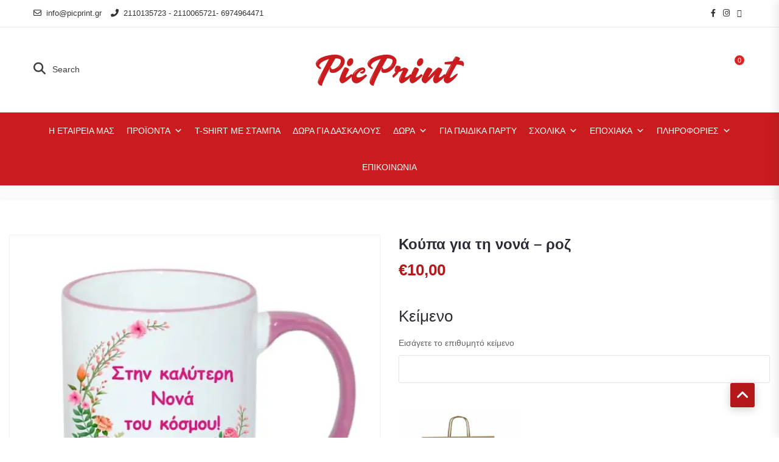

--- FILE ---
content_type: text/html; charset=UTF-8
request_url: https://picprint.gr/product/%CE%BA%CE%BF%CF%8D%CF%80%CE%B1-%CE%B3%CE%B9%CE%B1-%CF%84%CE%B7-%CE%BD%CE%BF%CE%BD%CE%AC-%CF%81%CE%BF%CE%B6/
body_size: 37128
content:
<!DOCTYPE html><html lang="el"><head><script data-no-optimize="1">var litespeed_docref=sessionStorage.getItem("litespeed_docref");litespeed_docref&&(Object.defineProperty(document,"referrer",{get:function(){return litespeed_docref}}),sessionStorage.removeItem("litespeed_docref"));</script> <meta charset="UTF-8"><meta name="viewport" content="width=device-width, initial-scale=1"><meta name="format-detection" content="telephone=no" /><link rel="profile" href="http://gmpg.org/xfn/11"><link rel="pingback" href="https://picprint.gr/xmlrpc.php"><meta name='robots' content='index, follow, max-image-preview:large, max-snippet:-1, max-video-preview:-1' /><meta name="google-site-verification" content="muveYPo0CQUJOO-Tw8g8ve-8HfCrxDpIc-d45ATcnHo" /><meta name="msvalidate.01" content="cc86a0c32e8b47899f25e3bd139b6494" /><title>Προσωποποιημένο Δώρο Κούπα Μαξιλάρι Μπλουζάκι Καπέλ Σχολικά Εποχιακά</title><meta name="description" content="Δώρα Κούπες Μαξιλάρια Μπλουζάκια Καπέλα Σχολικά Εποχιακά" /><link rel="canonical" href="https://picprint.gr/product/κούπα-για-τη-νονά-ροζ/" /><meta property="og:locale" content="el_GR" /><meta property="og:type" content="article" /><meta property="og:title" content="Προσωποποιημένο Δώρο Κούπα Μαξιλάρι Μπλουζάκι Καπέλ Σχολικά Εποχιακά" /><meta property="og:description" content="Δώρα Κούπες Μαξιλάρια Μπλουζάκια Καπέλα Σχολικά Εποχιακά" /><meta property="og:url" content="https://picprint.gr/product/κούπα-για-τη-νονά-ροζ/" /><meta property="og:site_name" content="Εκτυπώσεις Στάμπες Έξυπνο Δώρο Διαφημιστικά" /><meta property="article:publisher" content="https://www.facebook.com/picprint.gr/" /><meta property="article:modified_time" content="2021-12-13T17:59:29+00:00" /><meta property="og:image" content="https://picprint.gr/wp-content/uploads/2021/04/166355307_942126706533318_6829287061731539921_n.jpg" /><meta property="og:image:width" content="900" /><meta property="og:image:height" content="828" /><meta property="og:image:type" content="image/jpeg" /><meta name="twitter:card" content="summary_large_image" /><meta name="twitter:site" content="@picprint_gr" /><meta name="twitter:label1" content="Εκτιμώμενος χρόνος ανάγνωσης" /><meta name="twitter:data1" content="1 λεπτό" /> <script type="application/ld+json" class="yoast-schema-graph">{"@context":"https://schema.org","@graph":[{"@type":"WebPage","@id":"https://picprint.gr/product/%ce%ba%ce%bf%cf%8d%cf%80%ce%b1-%ce%b3%ce%b9%ce%b1-%cf%84%ce%b7-%ce%bd%ce%bf%ce%bd%ce%ac-%cf%81%ce%bf%ce%b6/","url":"https://picprint.gr/product/%ce%ba%ce%bf%cf%8d%cf%80%ce%b1-%ce%b3%ce%b9%ce%b1-%cf%84%ce%b7-%ce%bd%ce%bf%ce%bd%ce%ac-%cf%81%ce%bf%ce%b6/","name":"Προσωποποιημένο Δώρο Κούπα Μαξιλάρι Μπλουζάκι Καπέλ Σχολικά Εποχιακά","isPartOf":{"@id":"https://picprint.gr/#website"},"primaryImageOfPage":{"@id":"https://picprint.gr/product/%ce%ba%ce%bf%cf%8d%cf%80%ce%b1-%ce%b3%ce%b9%ce%b1-%cf%84%ce%b7-%ce%bd%ce%bf%ce%bd%ce%ac-%cf%81%ce%bf%ce%b6/#primaryimage"},"image":{"@id":"https://picprint.gr/product/%ce%ba%ce%bf%cf%8d%cf%80%ce%b1-%ce%b3%ce%b9%ce%b1-%cf%84%ce%b7-%ce%bd%ce%bf%ce%bd%ce%ac-%cf%81%ce%bf%ce%b6/#primaryimage"},"thumbnailUrl":"https://i0.wp.com/picprint.gr/wp-content/uploads/2021/04/166355307_942126706533318_6829287061731539921_n.jpg?fit=900%2C828&ssl=1","datePublished":"2021-04-01T08:04:11+00:00","dateModified":"2021-12-13T17:59:29+00:00","description":"Δώρα Κούπες Μαξιλάρια Μπλουζάκια Καπέλα Σχολικά Εποχιακά","breadcrumb":{"@id":"https://picprint.gr/product/%ce%ba%ce%bf%cf%8d%cf%80%ce%b1-%ce%b3%ce%b9%ce%b1-%cf%84%ce%b7-%ce%bd%ce%bf%ce%bd%ce%ac-%cf%81%ce%bf%ce%b6/#breadcrumb"},"inLanguage":"el","potentialAction":[{"@type":"ReadAction","target":["https://picprint.gr/product/%ce%ba%ce%bf%cf%8d%cf%80%ce%b1-%ce%b3%ce%b9%ce%b1-%cf%84%ce%b7-%ce%bd%ce%bf%ce%bd%ce%ac-%cf%81%ce%bf%ce%b6/"]}]},{"@type":"ImageObject","inLanguage":"el","@id":"https://picprint.gr/product/%ce%ba%ce%bf%cf%8d%cf%80%ce%b1-%ce%b3%ce%b9%ce%b1-%cf%84%ce%b7-%ce%bd%ce%bf%ce%bd%ce%ac-%cf%81%ce%bf%ce%b6/#primaryimage","url":"https://i0.wp.com/picprint.gr/wp-content/uploads/2021/04/166355307_942126706533318_6829287061731539921_n.jpg?fit=900%2C828&ssl=1","contentUrl":"https://i0.wp.com/picprint.gr/wp-content/uploads/2021/04/166355307_942126706533318_6829287061731539921_n.jpg?fit=900%2C828&ssl=1","width":900,"height":828},{"@type":"BreadcrumbList","@id":"https://picprint.gr/product/%ce%ba%ce%bf%cf%8d%cf%80%ce%b1-%ce%b3%ce%b9%ce%b1-%cf%84%ce%b7-%ce%bd%ce%bf%ce%bd%ce%ac-%cf%81%ce%bf%ce%b6/#breadcrumb","itemListElement":[{"@type":"ListItem","position":1,"name":"Αρχική","item":"https://picprint.gr/"},{"@type":"ListItem","position":2,"name":"Προϊόντα","item":"https://picprint.gr/shop-%ce%b5%ce%b9%ce%b4%cf%8e%ce%bd-%ce%b4%cf%8e%cf%81%ce%bf%cf%85-%ce%b4%cf%8e%cf%81%ce%b1-%ce%b4%cf%8e%cf%81%ce%bf-%ce%b5%ce%ba%cf%84%cf%85%cf%80%cf%8e%cf%83%ce%b5%ce%b9%cf%82-%cf%86%cf%89%cf%84/"},{"@type":"ListItem","position":3,"name":"Κούπα για τη νονά &#8211; ροζ"}]},{"@type":"WebSite","@id":"https://picprint.gr/#website","url":"https://picprint.gr/","name":"Εκτυπώσεις Στάμπες Έξυπνο Δώρο Διαφημιστικά","description":"Εκτυπώσεις Στάμπες Μεταξοτυπίες Διαφημιστικά Δώρα","publisher":{"@id":"https://picprint.gr/#organization"},"potentialAction":[{"@type":"SearchAction","target":{"@type":"EntryPoint","urlTemplate":"https://picprint.gr/?s={search_term_string}"},"query-input":{"@type":"PropertyValueSpecification","valueRequired":true,"valueName":"search_term_string"}}],"inLanguage":"el"},{"@type":"Organization","@id":"https://picprint.gr/#organization","name":"Pic Print","url":"https://picprint.gr/","logo":{"@type":"ImageObject","inLanguage":"el","@id":"https://picprint.gr/#/schema/logo/image/","url":"https://picprint.gr/wp-content/uploads/2019/12/picprint_logo.png","contentUrl":"https://picprint.gr/wp-content/uploads/2019/12/picprint_logo.png","width":250,"height":80,"caption":"Pic Print"},"image":{"@id":"https://picprint.gr/#/schema/logo/image/"},"sameAs":["https://www.facebook.com/picprint.gr/","https://x.com/picprint_gr","https://www.instagram.com/picprint.gr/"]}]}</script> <link rel='dns-prefetch' href='//stats.wp.com' /><link rel='dns-prefetch' href='//fonts.googleapis.com' /><link rel='dns-prefetch' href='//v0.wordpress.com' /><link rel='dns-prefetch' href='//widgets.wp.com' /><link rel='dns-prefetch' href='//s0.wp.com' /><link rel='dns-prefetch' href='//0.gravatar.com' /><link rel='dns-prefetch' href='//1.gravatar.com' /><link rel='dns-prefetch' href='//2.gravatar.com' /><link rel='preconnect' href='//i0.wp.com' /><link rel='preconnect' href='//c0.wp.com' /><link rel='preconnect' href='https://fonts.gstatic.com' crossorigin /><link rel="alternate" type="application/rss+xml" title="Ροή RSS &raquo; Εκτυπώσεις Στάμπες Έξυπνο Δώρο Διαφημιστικά" href="https://picprint.gr/feed/" /><link rel="alternate" type="application/rss+xml" title="Ροή Σχολίων &raquo; Εκτυπώσεις Στάμπες Έξυπνο Δώρο Διαφημιστικά" href="https://picprint.gr/comments/feed/" /><link rel="alternate" title="oEmbed (JSON)" type="application/json+oembed" href="https://picprint.gr/wp-json/oembed/1.0/embed?url=https%3A%2F%2Fpicprint.gr%2Fproduct%2F%25ce%25ba%25ce%25bf%25cf%258d%25cf%2580%25ce%25b1-%25ce%25b3%25ce%25b9%25ce%25b1-%25cf%2584%25ce%25b7-%25ce%25bd%25ce%25bf%25ce%25bd%25ce%25ac-%25cf%2581%25ce%25bf%25ce%25b6%2F" /><link rel="alternate" title="oEmbed (XML)" type="text/xml+oembed" href="https://picprint.gr/wp-json/oembed/1.0/embed?url=https%3A%2F%2Fpicprint.gr%2Fproduct%2F%25ce%25ba%25ce%25bf%25cf%258d%25cf%2580%25ce%25b1-%25ce%25b3%25ce%25b9%25ce%25b1-%25cf%2584%25ce%25b7-%25ce%25bd%25ce%25bf%25ce%25bd%25ce%25ac-%25cf%2581%25ce%25bf%25ce%25b6%2F&#038;format=xml" /><style id="litespeed-ccss">ul{box-sizing:border-box}:root{--wp-block-synced-color:#7a00df;--wp-block-synced-color--rgb:122,0,223;--wp-bound-block-color:var(--wp-block-synced-color);--wp-editor-canvas-background:#ddd;--wp-admin-theme-color:#007cba;--wp-admin-theme-color--rgb:0,124,186;--wp-admin-theme-color-darker-10:#006ba1;--wp-admin-theme-color-darker-10--rgb:0,107,160.5;--wp-admin-theme-color-darker-20:#005a87;--wp-admin-theme-color-darker-20--rgb:0,90,135;--wp-admin-border-width-focus:2px}:root{--wp--preset--font-size--normal:16px;--wp--preset--font-size--huge:42px}.screen-reader-text{border:0;clip-path:inset(50%);height:1px;margin:-1px;overflow:hidden;padding:0;position:absolute;width:1px;word-wrap:normal!important}:root{--wp--preset--aspect-ratio--square:1;--wp--preset--aspect-ratio--4-3:4/3;--wp--preset--aspect-ratio--3-4:3/4;--wp--preset--aspect-ratio--3-2:3/2;--wp--preset--aspect-ratio--2-3:2/3;--wp--preset--aspect-ratio--16-9:16/9;--wp--preset--aspect-ratio--9-16:9/16;--wp--preset--color--black:#000000;--wp--preset--color--cyan-bluish-gray:#abb8c3;--wp--preset--color--white:#ffffff;--wp--preset--color--pale-pink:#f78da7;--wp--preset--color--vivid-red:#cf2e2e;--wp--preset--color--luminous-vivid-orange:#ff6900;--wp--preset--color--luminous-vivid-amber:#fcb900;--wp--preset--color--light-green-cyan:#7bdcb5;--wp--preset--color--vivid-green-cyan:#00d084;--wp--preset--color--pale-cyan-blue:#8ed1fc;--wp--preset--color--vivid-cyan-blue:#0693e3;--wp--preset--color--vivid-purple:#9b51e0;--wp--preset--gradient--vivid-cyan-blue-to-vivid-purple:linear-gradient(135deg,rgb(6,147,227) 0%,rgb(155,81,224) 100%);--wp--preset--gradient--light-green-cyan-to-vivid-green-cyan:linear-gradient(135deg,rgb(122,220,180) 0%,rgb(0,208,130) 100%);--wp--preset--gradient--luminous-vivid-amber-to-luminous-vivid-orange:linear-gradient(135deg,rgb(252,185,0) 0%,rgb(255,105,0) 100%);--wp--preset--gradient--luminous-vivid-orange-to-vivid-red:linear-gradient(135deg,rgb(255,105,0) 0%,rgb(207,46,46) 100%);--wp--preset--gradient--very-light-gray-to-cyan-bluish-gray:linear-gradient(135deg,rgb(238,238,238) 0%,rgb(169,184,195) 100%);--wp--preset--gradient--cool-to-warm-spectrum:linear-gradient(135deg,rgb(74,234,220) 0%,rgb(151,120,209) 20%,rgb(207,42,186) 40%,rgb(238,44,130) 60%,rgb(251,105,98) 80%,rgb(254,248,76) 100%);--wp--preset--gradient--blush-light-purple:linear-gradient(135deg,rgb(255,206,236) 0%,rgb(152,150,240) 100%);--wp--preset--gradient--blush-bordeaux:linear-gradient(135deg,rgb(254,205,165) 0%,rgb(254,45,45) 50%,rgb(107,0,62) 100%);--wp--preset--gradient--luminous-dusk:linear-gradient(135deg,rgb(255,203,112) 0%,rgb(199,81,192) 50%,rgb(65,88,208) 100%);--wp--preset--gradient--pale-ocean:linear-gradient(135deg,rgb(255,245,203) 0%,rgb(182,227,212) 50%,rgb(51,167,181) 100%);--wp--preset--gradient--electric-grass:linear-gradient(135deg,rgb(202,248,128) 0%,rgb(113,206,126) 100%);--wp--preset--gradient--midnight:linear-gradient(135deg,rgb(2,3,129) 0%,rgb(40,116,252) 100%);--wp--preset--font-size--small:13px;--wp--preset--font-size--medium:20px;--wp--preset--font-size--large:36px;--wp--preset--font-size--x-large:42px;--wp--preset--spacing--20:0.44rem;--wp--preset--spacing--30:0.67rem;--wp--preset--spacing--40:1rem;--wp--preset--spacing--50:1.5rem;--wp--preset--spacing--60:2.25rem;--wp--preset--spacing--70:3.38rem;--wp--preset--spacing--80:5.06rem;--wp--preset--shadow--natural:6px 6px 9px rgba(0, 0, 0, 0.2);--wp--preset--shadow--deep:12px 12px 50px rgba(0, 0, 0, 0.4);--wp--preset--shadow--sharp:6px 6px 0px rgba(0, 0, 0, 0.2);--wp--preset--shadow--outlined:6px 6px 0px -3px rgb(255, 255, 255), 6px 6px rgb(0, 0, 0);--wp--preset--shadow--crisp:6px 6px 0px rgb(0, 0, 0)}#cookie-law-info-bar{font-size:15px;margin:0 auto;padding:12px 10px;position:absolute;text-align:center;box-sizing:border-box;width:100%;z-index:9999;display:none;left:0;font-weight:300;box-shadow:0-1px 10px 0 rgb(172 171 171/.3)}#cookie-law-info-again{font-size:10pt;margin:0;padding:5px 10px;text-align:center;z-index:9999;box-shadow:#161616 2px 2px 5px 2px}#cookie-law-info-bar span{vertical-align:middle}.cli-plugin-button,.cli-plugin-button:visited{display:inline-block;padding:9px 12px;color:#fff;text-decoration:none;position:relative;margin-left:5px;text-decoration:none}.cli-plugin-main-link{margin-left:0;font-weight:550;text-decoration:underline}.cli-plugin-button,.cli-plugin-button:visited,.medium.cli-plugin-button,.medium.cli-plugin-button:visited{font-size:13px;font-weight:400;line-height:1}.cli-plugin-button{margin-top:5px}.cli-bar-popup{-moz-background-clip:padding;-webkit-background-clip:padding;background-clip:padding-box;-webkit-border-radius:30px;-moz-border-radius:30px;border-radius:30px;padding:20px}.cli-container-fluid{padding-right:15px;padding-left:15px;margin-right:auto;margin-left:auto}.cli-row{display:-ms-flexbox;display:flex;-ms-flex-wrap:wrap;flex-wrap:wrap;margin-right:-15px;margin-left:-15px}.cli-align-items-stretch{-ms-flex-align:stretch!important;align-items:stretch!important}.cli-px-0{padding-left:0;padding-right:0}.cli-btn{font-size:14px;display:inline-block;font-weight:400;text-align:center;white-space:nowrap;vertical-align:middle;border:1px solid #fff0;padding:.5rem 1.25rem;line-height:1;border-radius:.25rem}.cli-modal-backdrop{position:fixed;top:0;right:0;bottom:0;left:0;z-index:1040;background-color:#000;display:none}.cli-modal-backdrop.cli-fade{opacity:0}.cli-modal a{text-decoration:none}.cli-modal .cli-modal-dialog{position:relative;width:auto;margin:.5rem;font-family:-apple-system,BlinkMacSystemFont,"Segoe UI",Roboto,"Helvetica Neue",Arial,sans-serif,"Apple Color Emoji","Segoe UI Emoji","Segoe UI Symbol";font-size:1rem;font-weight:400;line-height:1.5;color:#212529;text-align:left;display:-ms-flexbox;display:flex;-ms-flex-align:center;align-items:center;min-height:calc(100% - (.5rem*2))}@media (min-width:576px){.cli-modal .cli-modal-dialog{max-width:500px;margin:1.75rem auto;min-height:calc(100% - (1.75rem*2))}}@media (min-width:992px){.cli-modal .cli-modal-dialog{max-width:900px}}.cli-modal-content{position:relative;display:-ms-flexbox;display:flex;-ms-flex-direction:column;flex-direction:column;width:100%;background-color:#fff;background-clip:padding-box;border-radius:.3rem;outline:0}.cli-modal .cli-modal-close{position:absolute;right:10px;top:10px;z-index:1;padding:0;background-color:transparent!important;border:0;-webkit-appearance:none;font-size:1.5rem;font-weight:700;line-height:1;color:#000;text-shadow:0 1px 0#fff}.cli-switch{display:inline-block;position:relative;min-height:1px;padding-left:70px;font-size:14px}.cli-switch input[type="checkbox"]{display:none}.cli-switch .cli-slider{background-color:#e3e1e8;height:24px;width:50px;bottom:0;left:0;position:absolute;right:0;top:0}.cli-switch .cli-slider:before{background-color:#fff;bottom:2px;content:"";height:20px;left:2px;position:absolute;width:20px}.cli-switch input:checked+.cli-slider{background-color:#00acad}.cli-switch input:checked+.cli-slider:before{transform:translateX(26px)}.cli-switch .cli-slider{border-radius:34px}.cli-switch .cli-slider:before{border-radius:50%}.cli-tab-content{background:#fff}.cli-tab-content{width:100%;padding:30px}@media (max-width:767px){.cli-tab-content{padding:30px 10px}}.cli-container-fluid{padding-right:15px;padding-left:15px;margin-right:auto;margin-left:auto}.cli-row{display:-ms-flexbox;display:flex;-ms-flex-wrap:wrap;flex-wrap:wrap;margin-right:-15px;margin-left:-15px}.cli-align-items-stretch{-ms-flex-align:stretch!important;align-items:stretch!important}.cli-px-0{padding-left:0;padding-right:0}.cli-btn{font-size:14px;display:inline-block;font-weight:400;text-align:center;white-space:nowrap;vertical-align:middle;border:1px solid #fff0;padding:.5rem 1.25rem;line-height:1;border-radius:.25rem}.cli-modal-backdrop{position:fixed;top:0;right:0;bottom:0;left:0;z-index:1040;background-color:#000;-webkit-transform:scale(0);transform:scale(0)}.cli-modal-backdrop.cli-fade{opacity:0}.cli-modal{position:fixed;top:0;right:0;bottom:0;left:0;z-index:99999;transform:scale(0);overflow:hidden;outline:0;display:none}.cli-modal a{text-decoration:none}.cli-modal .cli-modal-dialog{position:relative;width:auto;margin:.5rem;font-family:inherit;font-size:1rem;font-weight:400;line-height:1.5;color:#212529;text-align:left;display:-ms-flexbox;display:flex;-ms-flex-align:center;align-items:center;min-height:calc(100% - (.5rem*2))}@media (min-width:576px){.cli-modal .cli-modal-dialog{max-width:500px;margin:1.75rem auto;min-height:calc(100% - (1.75rem*2))}}.cli-modal-content{position:relative;display:-ms-flexbox;display:flex;-ms-flex-direction:column;flex-direction:column;width:100%;background-color:#fff;background-clip:padding-box;border-radius:.2rem;box-sizing:border-box;outline:0}.cli-switch{display:inline-block;position:relative;min-height:1px;padding-left:38px;font-size:14px}.cli-switch input[type="checkbox"]{display:none}.cli-switch .cli-slider{background-color:#e3e1e8;height:20px;width:38px;bottom:0;left:0;position:absolute;right:0;top:0}.cli-switch .cli-slider:before{background-color:#fff;bottom:2px;content:"";height:15px;left:3px;position:absolute;width:15px}.cli-switch input:checked+.cli-slider{background-color:#61a229}.cli-switch input:checked+.cli-slider:before{transform:translateX(18px)}.cli-switch .cli-slider{border-radius:34px;font-size:0}.cli-switch .cli-slider:before{border-radius:50%}.cli-tab-content{background:#fff}.cli-tab-content{width:100%;padding:5px 30px 5px 5px;box-sizing:border-box}@media (max-width:767px){.cli-tab-content{padding:30px 10px}}.cli-tab-footer .cli-btn{background-color:#00acad;padding:10px 15px;text-decoration:none}.cli-tab-footer .wt-cli-privacy-accept-btn{background-color:#61a229;color:#fff;border-radius:0}.cli-tab-footer{width:100%;text-align:right;padding:20px 0}.cli-col-12{width:100%}.cli-tab-header{display:flex;justify-content:space-between}.cli-tab-header a:before{width:10px;height:2px;left:0;top:calc(50% - 1px)}.cli-tab-header a:after{width:2px;height:10px;left:4px;top:calc(50% - 5px);-webkit-transform:none;transform:none}.cli-tab-header a:before{width:7px;height:7px;border-right:1px solid #4a6e78;border-bottom:1px solid #4a6e78;content:" ";transform:rotate(-45deg);margin-right:10px}.cli-tab-header a.cli-nav-link{position:relative;display:flex;align-items:center;font-size:14px;color:#000;text-transform:capitalize}.cli-tab-header{border-radius:5px;padding:12px 15px;background-color:#f2f2f2}.cli-modal .cli-modal-close{position:absolute;right:0;top:0;z-index:1;-webkit-appearance:none;width:40px;height:40px;padding:0;border-radius:50%;padding:10px;background:#fff0;border:none;min-width:40px}.cli-tab-container h4{font-family:inherit;font-size:16px;margin-bottom:15px;margin:10px 0}#cliSettingsPopup .cli-tab-section-container{padding-top:12px}.cli-privacy-content-text{font-size:14px;line-height:1.4;margin-top:0;padding:0;color:#000}.cli-tab-content{display:none}.cli-tab-section .cli-tab-content{padding:10px 20px 5px 20px}.cli-tab-section{margin-top:5px}@media (min-width:992px){.cli-modal .cli-modal-dialog{max-width:645px}}.cli-switch .cli-slider:after{content:attr(data-cli-disable);position:absolute;right:50px;color:#000;font-size:12px;text-align:right;min-width:80px}.cli-switch input:checked+.cli-slider:after{content:attr(data-cli-enable)}.cli-privacy-overview:not(.cli-collapsed) .cli-privacy-content{max-height:60px;overflow:hidden}a.cli-privacy-readmore{font-size:12px;margin-top:12px;display:inline-block;padding-bottom:0;color:#000;text-decoration:underline}.cli-modal-footer{position:relative}a.cli-privacy-readmore:before{content:attr(data-readmore-text)}.cli-modal-close svg{fill:#000}span.cli-necessary-caption{color:#000;font-size:12px}.cli-tab-container .cli-row{max-height:500px;overflow-y:auto}.wt-cli-sr-only{display:none;font-size:16px}.wt-cli-necessary-checkbox{display:none!important}.wt-cli-privacy-overview-actions{padding-bottom:0}.wt-cli-cookie-description{font-size:14px;line-height:1.4;margin-top:0;padding:0;color:#000}#pgs_login_form{margin:0px!important}button.pswp__button{box-shadow:none!important;background-image:url(https://c0.wp.com/p/woocommerce/10.4.3/assets/css/photoswipe/default-skin/default-skin.png)!important}button.pswp__button,button.pswp__button--arrow--left::before,button.pswp__button--arrow--right::before{background-color:transparent!important}button.pswp__button--arrow--left,button.pswp__button--arrow--right{background-image:none!important}.pswp{display:none;position:absolute;width:100%;height:100%;left:0;top:0;overflow:hidden;-ms-touch-action:none;touch-action:none;z-index:1500;-webkit-text-size-adjust:100%;-webkit-backface-visibility:hidden;outline:0}.pswp *{-webkit-box-sizing:border-box;box-sizing:border-box}.pswp__bg{position:absolute;left:0;top:0;width:100%;height:100%;background:#000;opacity:0;-webkit-transform:translateZ(0);transform:translateZ(0);-webkit-backface-visibility:hidden;will-change:opacity}.pswp__scroll-wrap{position:absolute;left:0;top:0;width:100%;height:100%;overflow:hidden}.pswp__container{-ms-touch-action:none;touch-action:none;position:absolute;left:0;right:0;top:0;bottom:0}.pswp__container{-webkit-touch-callout:none}.pswp__bg{will-change:opacity}.pswp__container{-webkit-backface-visibility:hidden}.pswp__item{position:absolute;left:0;right:0;top:0;bottom:0;overflow:hidden}.pswp__button{width:44px;height:44px;position:relative;background:0 0;overflow:visible;-webkit-appearance:none;display:block;border:0;padding:0;margin:0;float:left;opacity:.75;-webkit-box-shadow:none;box-shadow:none}.pswp__button::-moz-focus-inner{padding:0;border:0}.pswp__button,.pswp__button--arrow--left:before,.pswp__button--arrow--right:before{background:url(https://c0.wp.com/p/woocommerce/10.4.3/assets/css/photoswipe/default-skin/default-skin.png)0 0 no-repeat;background-size:264px 88px;width:44px;height:44px}.pswp__button--close{background-position:0-44px}.pswp__button--share{background-position:-44px -44px}.pswp__button--fs{display:none}.pswp__button--zoom{display:none;background-position:-88px 0}.pswp__button--arrow--left,.pswp__button--arrow--right{background:0 0;top:50%;margin-top:-50px;width:70px;height:100px;position:absolute}.pswp__button--arrow--left{left:0}.pswp__button--arrow--right{right:0}.pswp__button--arrow--left:before,.pswp__button--arrow--right:before{content:"";top:35px;background-color:rgb(0 0 0/.3);height:30px;width:32px;position:absolute}.pswp__button--arrow--left:before{left:6px;background-position:-138px -44px}.pswp__button--arrow--right:before{right:6px;background-position:-94px -44px}.pswp__share-modal{display:block;background:rgb(0 0 0/.5);width:100%;height:100%;top:0;left:0;padding:10px;position:absolute;z-index:1600;opacity:0;-webkit-backface-visibility:hidden;will-change:opacity}.pswp__share-modal--hidden{display:none}.pswp__share-tooltip{z-index:1620;position:absolute;background:#fff;top:56px;border-radius:2px;display:block;width:auto;right:44px;-webkit-box-shadow:0 2px 5px rgb(0 0 0/.25);box-shadow:0 2px 5px rgb(0 0 0/.25);-webkit-transform:translateY(6px);-ms-transform:translateY(6px);transform:translateY(6px);-webkit-backface-visibility:hidden;will-change:transform}.pswp__counter{position:relative;left:0;top:0;height:44px;font-size:13px;line-height:44px;color:#fff;opacity:.75;padding:0 10px;margin-inline-end:auto}.pswp__caption{position:absolute;left:0;bottom:0;width:100%;min-height:44px}.pswp__caption__center{text-align:left;max-width:420px;margin:0 auto;font-size:13px;padding:10px;line-height:20px;color:#ccc}.pswp__preloader{width:44px;height:44px;position:absolute;top:0;left:50%;margin-left:-22px;opacity:0;will-change:opacity;direction:ltr}.pswp__preloader__icn{width:20px;height:20px;margin:12px}@media screen and (max-width:1024px){.pswp__preloader{position:relative;left:auto;top:auto;margin:0;float:right}}.pswp__ui{-webkit-font-smoothing:auto;visibility:visible;opacity:1;z-index:1550}.pswp__top-bar{position:absolute;left:0;top:0;height:44px;width:100%;display:flex;justify-content:flex-end}.pswp__caption,.pswp__top-bar{-webkit-backface-visibility:hidden;will-change:opacity}.pswp__caption,.pswp__top-bar{background-color:rgb(0 0 0/.5)}.pswp__ui--hidden .pswp__button--arrow--left,.pswp__ui--hidden .pswp__button--arrow--right,.pswp__ui--hidden .pswp__caption,.pswp__ui--hidden .pswp__top-bar{opacity:.001}:root{--woocommerce:#720eec;--wc-green:#7ad03a;--wc-red:#a00;--wc-orange:#ffba00;--wc-blue:#2ea2cc;--wc-primary:#720eec;--wc-primary-text:#fcfbfe;--wc-secondary:#e9e6ed;--wc-secondary-text:#515151;--wc-highlight:#958e09;--wc-highligh-text:white;--wc-content-bg:#fff;--wc-subtext:#767676;--wc-form-border-color:rgba(32, 7, 7, 0.8);--wc-form-border-radius:4px;--wc-form-border-width:1px}.woocommerce img,.woocommerce-page img{height:auto;max-width:100%}.woocommerce #content div.product div.images,.woocommerce div.product div.images,.woocommerce-page #content div.product div.images,.woocommerce-page div.product div.images{float:left;width:48%}.woocommerce #content div.product div.summary,.woocommerce div.product div.summary,.woocommerce-page #content div.product div.summary,.woocommerce-page div.product div.summary{float:right;width:48%;clear:none}@media only screen and (max-width:768px){:root{--woocommerce:#720eec;--wc-green:#7ad03a;--wc-red:#a00;--wc-orange:#ffba00;--wc-blue:#2ea2cc;--wc-primary:#720eec;--wc-primary-text:#fcfbfe;--wc-secondary:#e9e6ed;--wc-secondary-text:#515151;--wc-highlight:#958e09;--wc-highligh-text:white;--wc-content-bg:#fff;--wc-subtext:#767676;--wc-form-border-color:rgba(32, 7, 7, 0.8);--wc-form-border-radius:4px;--wc-form-border-width:1px}.woocommerce #content div.product div.images,.woocommerce #content div.product div.summary,.woocommerce div.product div.images,.woocommerce div.product div.summary,.woocommerce-page #content div.product div.images,.woocommerce-page #content div.product div.summary,.woocommerce-page div.product div.images,.woocommerce-page div.product div.summary{float:none;width:100%}}:root{--woocommerce:#720eec;--wc-green:#7ad03a;--wc-red:#a00;--wc-orange:#ffba00;--wc-blue:#2ea2cc;--wc-primary:#720eec;--wc-primary-text:#fcfbfe;--wc-secondary:#e9e6ed;--wc-secondary-text:#515151;--wc-highlight:#958e09;--wc-highligh-text:white;--wc-content-bg:#fff;--wc-subtext:#767676;--wc-form-border-color:rgba(32, 7, 7, 0.8);--wc-form-border-radius:4px;--wc-form-border-width:1px}.screen-reader-text{clip:rect(1px,1px,1px,1px);height:1px;overflow:hidden;position:absolute!important;width:1px;word-wrap:normal!important}.woocommerce div.product{margin-bottom:0;position:relative}.woocommerce div.product .product_title{clear:none;margin-top:0;padding:0}.woocommerce div.product div.images{margin-bottom:2em}.woocommerce div.product div.summary{margin-bottom:2em}.woocommerce form.login{border:1px solid #cfc8d8;padding:20px;margin:2em 0;text-align:left;border-radius:5px}.woocommerce:where(body:not(.woocommerce-block-theme-has-button-styles)) input.button{font-size:100%;margin:0;line-height:1;position:relative;text-decoration:none;overflow:visible;padding:.618em 1em;font-weight:700;border-radius:3px;left:auto;color:#515151;background-color:#e9e6ed;border:0;display:inline-block;background-image:none;box-shadow:none;text-shadow:none}.woocommerce:where(body:not(.woocommerce-uses-block-theme)) div.product p.price{color:#958e09;font-size:1.25em}.wc-drag-n-drop-file.d-none{display:none;opacity:0;visibility:hidden;position:absolute;top:0}#mega-menu-wrap-primary,#mega-menu-wrap-primary #mega-menu-primary,#mega-menu-wrap-primary #mega-menu-primary ul.mega-sub-menu,#mega-menu-wrap-primary #mega-menu-primary li.mega-menu-item,#mega-menu-wrap-primary #mega-menu-primary a.mega-menu-link{border-radius:0;box-shadow:none;background:none;border:0;bottom:auto;box-sizing:border-box;clip:auto;color:#969696;display:block;float:none;font-family:inherit;font-size:14px;height:auto;left:auto;line-height:1.9;list-style-type:none;margin:0;min-height:auto;max-height:none;min-width:auto;max-width:none;opacity:1;outline:none;overflow:visible;padding:0;position:relative;right:auto;text-align:left;text-decoration:none;text-indent:0;text-transform:none;transform:none;top:auto;vertical-align:baseline;visibility:inherit;width:auto;word-wrap:break-word;white-space:normal}#mega-menu-wrap-primary:before,#mega-menu-wrap-primary #mega-menu-primary:before,#mega-menu-wrap-primary #mega-menu-primary ul.mega-sub-menu:before,#mega-menu-wrap-primary #mega-menu-primary li.mega-menu-item:before,#mega-menu-wrap-primary #mega-menu-primary a.mega-menu-link:before,#mega-menu-wrap-primary:after,#mega-menu-wrap-primary #mega-menu-primary:after,#mega-menu-wrap-primary #mega-menu-primary ul.mega-sub-menu:after,#mega-menu-wrap-primary #mega-menu-primary li.mega-menu-item:after,#mega-menu-wrap-primary #mega-menu-primary a.mega-menu-link:after{display:none}#mega-menu-wrap-primary{border-radius:0}@media only screen and (min-width:769px){#mega-menu-wrap-primary{background:#fff0}}#mega-menu-wrap-primary #mega-menu-primary{text-align:left;padding:0 0 0 0}#mega-menu-wrap-primary #mega-menu-primary a.mega-menu-link{display:inline}#mega-menu-wrap-primary #mega-menu-primary li.mega-menu-item>ul.mega-sub-menu{display:block;visibility:hidden;opacity:1}@media only screen and (max-width:768px){#mega-menu-wrap-primary #mega-menu-primary li.mega-menu-item>ul.mega-sub-menu{display:none;visibility:visible;opacity:1}}@media only screen and (min-width:769px){#mega-menu-wrap-primary #mega-menu-primary[data-effect="fade_up"] li.mega-menu-item.mega-menu-megamenu>ul.mega-sub-menu,#mega-menu-wrap-primary #mega-menu-primary[data-effect="fade_up"] li.mega-menu-item.mega-menu-flyout ul.mega-sub-menu{opacity:0;transform:translate(0,10px)}}#mega-menu-wrap-primary #mega-menu-primary li.mega-menu-item.mega-menu-megamenu ul.mega-sub-menu ul.mega-sub-menu{visibility:inherit;opacity:1;display:block}#mega-menu-wrap-primary #mega-menu-primary li.mega-menu-item a.mega-menu-link:before{display:inline-block;font:inherit;font-family:dashicons;position:static;margin:0 6px 0 0;vertical-align:top;-webkit-font-smoothing:antialiased;-moz-osx-font-smoothing:grayscale;color:inherit;background:#fff0;height:auto;width:auto;top:auto}@media only screen and (min-width:769px){#mega-menu-wrap-primary #mega-menu-primary>li.mega-menu-megamenu.mega-menu-item{position:static}}#mega-menu-wrap-primary #mega-menu-primary>li.mega-menu-item{margin:0 0 0 0;display:inline-block;height:auto;vertical-align:middle}#mega-menu-wrap-primary #mega-menu-primary>li.mega-menu-item>a.mega-menu-link{line-height:60px;height:60px;padding:0 10px 0 10px;vertical-align:baseline;width:auto;display:block;color:#fff;text-transform:uppercase;text-decoration:none;text-align:left;background:#fff0;border:0;border-radius:0;font-family:inherit;font-size:14px;font-weight:400;outline:none}@media only screen and (max-width:768px){#mega-menu-wrap-primary #mega-menu-primary>li.mega-menu-item{display:list-item;margin:0;clear:both;border:0}#mega-menu-wrap-primary #mega-menu-primary>li.mega-menu-item>a.mega-menu-link{border-radius:0;border:0;margin:0;line-height:40px;height:40px;padding:0 10px;background:#fff0;text-align:left;color:#fff;font-size:14px}}#mega-menu-wrap-primary #mega-menu-primary>li.mega-menu-megamenu>ul.mega-sub-menu{z-index:999;border-radius:0;background:#fff;border:0;padding:25px 0 25px 0;position:absolute;width:100%;max-width:none;left:0;box-shadow:0 10px 25px -3px rgb(0 0 0/.1)}@media only screen and (max-width:768px){#mega-menu-wrap-primary #mega-menu-primary>li.mega-menu-megamenu>ul.mega-sub-menu{float:left;position:static;width:100%}}@media only screen and (min-width:769px){#mega-menu-wrap-primary #mega-menu-primary>li.mega-menu-megamenu>ul.mega-sub-menu li.mega-menu-columns-1-of-6{width:16.66667%}}#mega-menu-wrap-primary #mega-menu-primary>li.mega-menu-megamenu>ul.mega-sub-menu>li.mega-menu-item ul.mega-sub-menu{clear:both}#mega-menu-wrap-primary #mega-menu-primary>li.mega-menu-megamenu>ul.mega-sub-menu>li.mega-menu-item{color:#969696;font-family:inherit;font-size:14px;display:block;float:left;clear:none;padding:0 25px 0 25px;vertical-align:top}#mega-menu-wrap-primary #mega-menu-primary>li.mega-menu-megamenu>ul.mega-sub-menu>li.mega-menu-item.mega-menu-clear{clear:left}#mega-menu-wrap-primary #mega-menu-primary>li.mega-menu-megamenu>ul.mega-sub-menu>li.mega-menu-item>a.mega-menu-link{color:#323232;font-family:inherit;font-size:16px;text-transform:none;text-decoration:none;font-weight:700;text-align:left;margin:0 0 15px 0;padding:0 0 0 0;vertical-align:top;display:block;border:0}#mega-menu-wrap-primary #mega-menu-primary>li.mega-menu-megamenu>ul.mega-sub-menu>li.mega-menu-item li.mega-menu-item>a.mega-menu-link{color:#969696;font-family:inherit;font-size:14px;text-transform:none;text-decoration:none;font-weight:400;text-align:left;margin:0 0 0 0;padding:3px 0 3px 0;vertical-align:top;display:block;border:0}@media only screen and (max-width:768px){#mega-menu-wrap-primary #mega-menu-primary>li.mega-menu-megamenu>ul.mega-sub-menu{border:0;padding:10px;border-radius:0}#mega-menu-wrap-primary #mega-menu-primary>li.mega-menu-megamenu>ul.mega-sub-menu>li.mega-menu-item{width:100%;clear:both}}#mega-menu-wrap-primary #mega-menu-primary>li.mega-menu-flyout ul.mega-sub-menu{z-index:999;position:absolute;width:210px;max-width:none;padding:5px 0 5px 0;border:0;background:#fff;border-radius:0;box-shadow:0 10px 25px -3px rgb(0 0 0/.1)}@media only screen and (max-width:768px){#mega-menu-wrap-primary #mega-menu-primary>li.mega-menu-flyout ul.mega-sub-menu{float:left;position:static;width:100%;padding:0;border:0;border-radius:0}}#mega-menu-wrap-primary #mega-menu-primary>li.mega-menu-flyout ul.mega-sub-menu li.mega-menu-item{border-bottom:1px solid #fff0}#mega-menu-wrap-primary #mega-menu-primary>li.mega-menu-flyout ul.mega-sub-menu li.mega-menu-item:last-child{border-bottom:0;box-shadow:none}@media only screen and (max-width:768px){#mega-menu-wrap-primary #mega-menu-primary>li.mega-menu-flyout ul.mega-sub-menu li.mega-menu-item{clear:both}}#mega-menu-wrap-primary #mega-menu-primary>li.mega-menu-flyout ul.mega-sub-menu li.mega-menu-item a.mega-menu-link{display:block;background:#fff0;color:#969696;font-family:inherit;font-size:14px;font-weight:400;padding:8px 15px 8px 15px;line-height:22px;text-decoration:none;text-transform:none;vertical-align:baseline}#mega-menu-wrap-primary #mega-menu-primary>li.mega-menu-flyout ul.mega-sub-menu li.mega-menu-item:first-child>a.mega-menu-link{border-top-left-radius:0;border-top-right-radius:0}@media only screen and (max-width:768px){#mega-menu-wrap-primary #mega-menu-primary>li.mega-menu-flyout ul.mega-sub-menu li.mega-menu-item:first-child>a.mega-menu-link{border-top-left-radius:0;border-top-right-radius:0}}#mega-menu-wrap-primary #mega-menu-primary>li.mega-menu-flyout ul.mega-sub-menu li.mega-menu-item:last-child>a.mega-menu-link{border-bottom-right-radius:0;border-bottom-left-radius:0}@media only screen and (max-width:768px){#mega-menu-wrap-primary #mega-menu-primary>li.mega-menu-flyout ul.mega-sub-menu li.mega-menu-item:last-child>a.mega-menu-link{border-bottom-right-radius:0;border-bottom-left-radius:0}}#mega-menu-wrap-primary #mega-menu-primary li.mega-menu-item-has-children>a.mega-menu-link>span.mega-indicator{display:inline-block;width:auto;background:#fff0;position:relative;left:auto;min-width:auto;font-size:inherit;padding:0;margin:0 0 0 6px;height:auto;line-height:inherit;color:inherit}#mega-menu-wrap-primary #mega-menu-primary li.mega-menu-item-has-children>a.mega-menu-link>span.mega-indicator:after{content:"";font-family:dashicons;font-weight:400;display:inline-block;margin:0;vertical-align:top;-webkit-font-smoothing:antialiased;-moz-osx-font-smoothing:grayscale;transform:rotate(0);color:inherit;position:relative;background:#fff0;height:auto;width:auto;right:auto;line-height:inherit}#mega-menu-wrap-primary #mega-menu-primary li.mega-menu-item-has-children li.mega-menu-item-has-children>a.mega-menu-link>span.mega-indicator{float:right}@media only screen and (max-width:768px){#mega-menu-wrap-primary #mega-menu-primary li.mega-menu-item-has-children>a.mega-menu-link>span.mega-indicator{float:right}}#mega-menu-wrap-primary #mega-menu-primary li.mega-menu-megamenu:not(.mega-menu-tabbed) li.mega-menu-item-has-children:not(.mega-collapse-children)>a.mega-menu-link>span.mega-indicator{display:none}@media only screen and (max-width:768px){#mega-menu-wrap-primary:after{content:"";display:table;clear:both}}#mega-menu-wrap-primary .mega-menu-toggle{display:none;z-index:1;background:#9af2b5;border-radius:2px 2px 2px 2px;line-height:40px;height:40px;text-align:left;outline:none;white-space:nowrap}@media only screen and (max-width:768px){#mega-menu-wrap-primary .mega-menu-toggle{display:-webkit-box;display:-ms-flexbox;display:-webkit-flex;display:flex}}#mega-menu-wrap-primary .mega-menu-toggle .mega-toggle-blocks-left,#mega-menu-wrap-primary .mega-menu-toggle .mega-toggle-blocks-center,#mega-menu-wrap-primary .mega-menu-toggle .mega-toggle-blocks-right{display:-webkit-box;display:-ms-flexbox;display:-webkit-flex;display:flex;-ms-flex-preferred-size:33.33%;-webkit-flex-basis:33.33%;flex-basis:33.33%}#mega-menu-wrap-primary .mega-menu-toggle .mega-toggle-blocks-left{-webkit-box-flex:1;-ms-flex:1;-webkit-flex:1;flex:1;-webkit-box-pack:start;-ms-flex-pack:start;-webkit-justify-content:flex-start;justify-content:flex-start}#mega-menu-wrap-primary .mega-menu-toggle .mega-toggle-blocks-center{-webkit-box-pack:center;-ms-flex-pack:center;-webkit-justify-content:center;justify-content:center}#mega-menu-wrap-primary .mega-menu-toggle .mega-toggle-blocks-right{-webkit-box-flex:1;-ms-flex:1;-webkit-flex:1;flex:1;-webkit-box-pack:end;-ms-flex-pack:end;-webkit-justify-content:flex-end;justify-content:flex-end}#mega-menu-wrap-primary .mega-menu-toggle .mega-toggle-blocks-right .mega-toggle-block{margin-right:6px}#mega-menu-wrap-primary .mega-menu-toggle .mega-toggle-blocks-right .mega-toggle-block:only-child{margin-left:6px}#mega-menu-wrap-primary .mega-menu-toggle .mega-toggle-block{display:-webkit-box;display:-ms-flexbox;display:-webkit-flex;display:flex;height:100%;outline:0;-webkit-align-self:center;-ms-flex-item-align:center;align-self:center;-ms-flex-negative:0;-webkit-flex-shrink:0;flex-shrink:0}@media only screen and (max-width:768px){#mega-menu-wrap-primary .mega-menu-toggle+#mega-menu-primary{background:#e797f6;padding:0 0 0 0;display:none}}#mega-menu-wrap-primary .mega-menu-toggle .mega-toggle-block-0 .mega-toggle-animated{padding:0;display:-webkit-box;display:-ms-flexbox;display:-webkit-flex;display:flex;font:inherit;color:inherit;text-transform:none;background-color:#fff0;border:0;margin:0;overflow:visible;transform:scale(.8);align-self:center;outline:0;background:none}#mega-menu-wrap-primary .mega-menu-toggle .mega-toggle-block-0 .mega-toggle-animated-box{width:40px;height:24px;display:inline-block;position:relative;outline:0}#mega-menu-wrap-primary .mega-menu-toggle .mega-toggle-block-0 .mega-toggle-animated-inner{display:block;top:50%;margin-top:-2px}#mega-menu-wrap-primary .mega-menu-toggle .mega-toggle-block-0 .mega-toggle-animated-inner,#mega-menu-wrap-primary .mega-menu-toggle .mega-toggle-block-0 .mega-toggle-animated-inner::before,#mega-menu-wrap-primary .mega-menu-toggle .mega-toggle-block-0 .mega-toggle-animated-inner::after{width:40px;height:4px;background-color:#ddd;border-radius:4px;position:absolute}#mega-menu-wrap-primary .mega-menu-toggle .mega-toggle-block-0 .mega-toggle-animated-inner::before,#mega-menu-wrap-primary .mega-menu-toggle .mega-toggle-block-0 .mega-toggle-animated-inner::after{content:"";display:block}#mega-menu-wrap-primary .mega-menu-toggle .mega-toggle-block-0 .mega-toggle-animated-inner::before{top:-10px}#mega-menu-wrap-primary .mega-menu-toggle .mega-toggle-block-0 .mega-toggle-animated-inner::after{bottom:-10px}#mega-menu-wrap-primary .mega-menu-toggle .mega-toggle-block-0 .mega-toggle-animated-slider .mega-toggle-animated-inner{top:2px}#mega-menu-wrap-primary .mega-menu-toggle .mega-toggle-block-0 .mega-toggle-animated-slider .mega-toggle-animated-inner::before{top:10px}#mega-menu-wrap-primary .mega-menu-toggle .mega-toggle-block-0 .mega-toggle-animated-slider .mega-toggle-animated-inner::after{top:20px}#mega-menu-wrap-primary{clear:both}:root{--wvs-tick:url("data:image/svg+xml;utf8,%3Csvg filter='drop-shadow(0px 0px 2px rgb(0 0 0 / .8))' xmlns='http://www.w3.org/2000/svg' viewBox='0 0 30 30'%3E%3Cpath fill='none' stroke='%23ffffff' stroke-linecap='round' stroke-linejoin='round' stroke-width='4' d='M4 16L11 23 27 7'/%3E%3C/svg%3E");--wvs-cross:url("data:image/svg+xml;utf8,%3Csvg filter='drop-shadow(0px 0px 5px rgb(255 255 255 / .6))' xmlns='http://www.w3.org/2000/svg' width='72px' height='72px' viewBox='0 0 24 24'%3E%3Cpath fill='none' stroke='%23ff0000' stroke-linecap='round' stroke-width='0.6' d='M5 5L19 19M19 5L5 19'/%3E%3C/svg%3E");--wvs-single-product-item-width:30px;--wvs-single-product-item-height:30px;--wvs-single-product-item-font-size:16px}:root{--woocommerce:#720eec;--wc-green:#7ad03a;--wc-red:#a00;--wc-orange:#ffba00;--wc-blue:#2ea2cc;--wc-primary:#720eec;--wc-primary-text:#fcfbfe;--wc-secondary:#e9e6ed;--wc-secondary-text:#515151;--wc-highlight:#958e09;--wc-highligh-text:white;--wc-content-bg:#fff;--wc-subtext:#767676;--wc-form-border-color:rgba(32, 7, 7, 0.8);--wc-form-border-radius:4px;--wc-form-border-width:1px}:root{--rounded-corners-radius:16px;--add-to-cart-rounded-corners-radius:16px;--feedback-duration:3s}:root{--rounded-corners-radius:16px;--add-to-cart-rounded-corners-radius:16px;--feedback-duration:3s}[class*=" pgsicon-ecommerce-"]:before,[class*=" pgsicon-ecommerce-"]:after{font-family:pgsicon-ecommerce;font-style:normal}.pgsicon-ecommerce-commerce-3:before{content:""}.pgsicon-ecommerce-house:before{content:""}.pgsicon-ecommerce-avatar:before{content:""}.pgsicon-ecommerce-heart:before{content:""}.fa{font-family:var(--fa-style-family,"Font Awesome 6 Free");font-weight:var(--fa-style,900)}.fa,.fas{-moz-osx-font-smoothing:grayscale;-webkit-font-smoothing:antialiased;display:var(--fa-display,inline-block);font-style:normal;font-variant:normal;line-height:1;text-rendering:auto}.fas{font-family:"Font Awesome 6 Free"}.fa-arrows-alt:before{content:""}.fa-phone-alt:before{content:""}.fa-search:before{content:""}:host,:root{--fa-style-family-brands:"Font Awesome 6 Brands";--fa-font-brands:normal 400 1em/1 "Font Awesome 6 Brands"}.fa-tiktok:before{content:""}.fa-instagram:before{content:""}.fa-facebook:before{content:""}:host,:root{--fa-font-regular:normal 400 1em/1 "Font Awesome 6 Free"}:host,:root{--fa-style-family-classic:"Font Awesome 6 Free";--fa-font-solid:normal 900 1em/1 "Font Awesome 6 Free"}.fas{font-weight:900}.fa.fa-envelope-o{font-family:"Font Awesome 6 Free";font-weight:400}.fa.fa-envelope-o:before{content:""}.fa.fa-facebook{font-family:"Font Awesome 6 Brands";font-weight:400}.fa.fa-facebook:before{content:""}.fa.fa-arrows-alt:before{content:""}.fa.fa-instagram{font-family:"Font Awesome 6 Brands";font-weight:400}:root{--blue:#007bff;--indigo:#6610f2;--purple:#6f42c1;--pink:#e83e8c;--red:#dc3545;--orange:#fd7e14;--yellow:#ffc107;--green:#28a745;--teal:#20c997;--cyan:#17a2b8;--white:#fff;--gray:#6c757d;--gray-dark:#343a40;--primary:#007bff;--secondary:#6c757d;--success:#28a745;--info:#17a2b8;--warning:#ffc107;--danger:#dc3545;--light:#f8f9fa;--dark:#343a40;--breakpoint-xs:0;--breakpoint-sm:576px;--breakpoint-md:768px;--breakpoint-lg:992px;--breakpoint-xl:1200px;--font-family-sans-serif:-apple-system,BlinkMacSystemFont,"Segoe UI",Roboto,"Helvetica Neue",Arial,sans-serif,"Apple Color Emoji","Segoe UI Emoji","Segoe UI Symbol";--font-family-monospace:SFMono-Regular,Menlo,Monaco,Consolas,"Liberation Mono","Courier New",monospace}*,::after,::before{box-sizing:border-box}html{font-family:sans-serif;line-height:1.15;-webkit-text-size-adjust:100%;-ms-text-size-adjust:100%;-ms-overflow-style:scrollbar}@-ms-viewport{width:device-width}header,nav{display:block}body{margin:0;font-family:-apple-system,BlinkMacSystemFont,"Segoe UI",Roboto,"Helvetica Neue",Arial,sans-serif,"Apple Color Emoji","Segoe UI Emoji","Segoe UI Symbol";font-size:1rem;font-weight:400;line-height:1.5;color:#212529;text-align:left;background-color:#fff}h1,h2,h3,h4{margin-top:0;margin-bottom:.5rem}p{margin-top:0;margin-bottom:1rem}ul{margin-top:0;margin-bottom:1rem}ul ul{margin-bottom:0}a{color:#007bff;text-decoration:none;background-color:#fff0;-webkit-text-decoration-skip:objects}a:not([href]):not([tabindex]){color:inherit;text-decoration:none}img{vertical-align:middle;border-style:none}svg:not(:root){overflow:hidden}label{display:inline-block;margin-bottom:.5rem}button{border-radius:0}button,input,select{margin:0;font-family:inherit;font-size:inherit;line-height:inherit}button,input{overflow:visible}button,select{text-transform:none}[type=submit],button,html [type=button]{-webkit-appearance:button}[type=button]::-moz-focus-inner,[type=submit]::-moz-focus-inner,button::-moz-focus-inner{padding:0;border-style:none}input[type=checkbox]{box-sizing:border-box;padding:0}::-webkit-file-upload-button{font:inherit;-webkit-appearance:button}.h1,h1,h2,h3,h4{margin-bottom:.5rem;font-family:inherit;font-weight:500;line-height:1.2;color:inherit}.h1,h1{font-size:2.5rem}h2{font-size:2rem}h3{font-size:1.75rem}h4{font-size:1.5rem}.img-fluid{max-width:100%;height:auto}.container{width:100%;padding-right:15px;padding-left:15px;margin-right:auto;margin-left:auto}@media (min-width:576px){.container{max-width:540px}}@media (min-width:768px){.container{max-width:720px}}@media (min-width:992px){.container{max-width:960px}}@media (min-width:1200px){.container{max-width:1300px}}.row{display:-ms-flexbox;display:flex;-ms-flex-wrap:wrap;flex-wrap:wrap;margin-right:-15px;margin-left:-15px}.col-6,.col-lg-12,.col-lg-3,.col-lg-6,.col-lg-9,.col-md-12,.col-md-3,.col-md-6,.col-md-9,.col-sm-12,.col-sm-3,.col-sm-6,.col-sm-9,.col-xl-12,.col-xl-6{position:relative;width:100%;min-height:1px;padding-right:15px;padding-left:15px}.col-6{-ms-flex:0 0 50%;flex:0 0 50%;max-width:50%}@media (min-width:576px){.col-sm-3{-ms-flex:0 0 25%;flex:0 0 25%;max-width:25%}.col-sm-6{-ms-flex:0 0 50%;flex:0 0 50%;max-width:50%}.col-sm-9{-ms-flex:0 0 75%;flex:0 0 75%;max-width:75%}.col-sm-12{-ms-flex:0 0 100%;flex:0 0 100%;max-width:100%}}@media (min-width:768px){.col-md-3{-ms-flex:0 0 25%;flex:0 0 25%;max-width:25%}.col-md-6{-ms-flex:0 0 50%;flex:0 0 50%;max-width:50%}.col-md-9{-ms-flex:0 0 75%;flex:0 0 75%;max-width:75%}.col-md-12{-ms-flex:0 0 100%;flex:0 0 100%;max-width:100%}}@media (min-width:992px){.col-lg-3{-ms-flex:0 0 25%;flex:0 0 25%;max-width:25%}.col-lg-6{-ms-flex:0 0 50%;flex:0 0 50%;max-width:50%}.col-lg-9{-ms-flex:0 0 75%;flex:0 0 75%;max-width:75%}.col-lg-12{-ms-flex:0 0 100%;flex:0 0 100%;max-width:100%}}@media (min-width:1200px){.col-xl-6{-ms-flex:0 0 50%;flex:0 0 50%;max-width:50%}.col-xl-12{-ms-flex:0 0 100%;flex:0 0 100%;max-width:100%}}.form-control{display:block;width:100%;padding:.375rem .75rem;font-size:1rem;line-height:1.5;color:#495057;background-color:#fff;background-clip:padding-box;border:1px solid #ced4da;border-radius:.25rem}.form-control::-ms-expand{background-color:#fff0;border:0}.form-control::-webkit-input-placeholder{color:#6c757d;opacity:1}.form-control::-moz-placeholder{color:#6c757d;opacity:1}.form-control:-ms-input-placeholder{color:#6c757d;opacity:1}.form-control::-ms-input-placeholder{color:#6c757d;opacity:1}.form-group{margin-bottom:1rem}.form-check-label{margin-bottom:0}.btn{display:inline-block;font-weight:400;text-align:center;white-space:nowrap;vertical-align:middle;border:1px solid #fff0;padding:.375rem .75rem;font-size:1rem;line-height:1.5;border-radius:.25rem}.btn-primary{color:#fff;background-color:#007bff;border-color:#007bff}.btn-lg{padding:.5rem 1rem;font-size:1.25rem;line-height:1.5;border-radius:.3rem}.fade:not(.show){opacity:0}.close{float:right;font-size:1.5rem;font-weight:700;line-height:1;color:#000;text-shadow:0 1px 0#fff;opacity:.5}button.close{padding:0;background-color:#fff0;border:0;-webkit-appearance:none}.modal{position:fixed;top:0;right:0;bottom:0;left:0;z-index:1050;display:none;overflow:hidden;outline:0}.modal-dialog{position:relative;width:auto;margin:.5rem}.modal.fade .modal-dialog{-webkit-transform:translate(0,-25%);transform:translate(0,-25%)}.modal-content{position:relative;display:-ms-flexbox;display:flex;-ms-flex-direction:column;flex-direction:column;width:100%;background-color:#fff;background-clip:padding-box;border:1px solid rgb(0 0 0/.2);border-radius:.3rem;outline:0}.modal-header{display:-ms-flexbox;display:flex;-ms-flex-align:start;align-items:flex-start;-ms-flex-pack:justify;justify-content:space-between;padding:1rem;border-bottom:1px solid #e9ecef;border-top-left-radius:.3rem;border-top-right-radius:.3rem}.modal-header .close{padding:1rem;margin:-1rem -1rem -1rem auto}.modal-title{margin-bottom:0;line-height:1.5}.modal-body{position:relative;-ms-flex:1 1 auto;flex:1 1 auto;padding:1rem}@media (min-width:576px){.modal-dialog{max-width:500px;margin:1.75rem auto}}@media (min-width:992px){.modal-lg{max-width:800px}}.clearfix::after{display:block;clear:both;content:""}.d-none{display:none!important}.align-items-center{-ms-flex-align:center!important;align-items:center!important}@supports ((position:-webkit-sticky) or (position:sticky)){.sticky-top{position:-webkit-sticky;position:sticky;top:0;z-index:1020}}.text-left{text-align:left!important}.text-right{text-align:right!important}.ui-front{z-index:100}.ui-menu{list-style:none;padding:0;margin:0;display:block;outline:0}.ui-widget{font-family:Arial,Helvetica,sans-serif;font-size:1em}.ui-widget-content{border:1px solid #ddd;background:#fff;color:#333}button::-moz-focus-inner{padding:0;border:0}@media (max-width:575px){.search_form-inner .search_form-category-wrap+.search_form-input-wrap{display:block}}body{overflow-x:hidden}body{color:#969696;font-family:Lato,sans-serif;font-size:14px;font-weight:400;line-height:24px}input,select{outline:0}h1,h2,h3,h4{color:#323232;font-family:Poppins,sans-serif;margin-top:0;margin-bottom:15px}h1{font-size:36px;line-height:44px}h2{font-size:30px;line-height:38px}h3{font-size:26px;line-height:34px}h4{font-size:22px;line-height:30px}ul{padding-left:25px;margin-bottom:1em}ul li{list-style:inherit;line-height:30px}a{color:#04d39f;outline:0}img{max-width:100%}select{border-color:#e8e8e8;border:1px solid #e8e8e8;height:43px;padding:0 10px}header.site-header{position:relative;z-index:1020;background:#fff;-webkit-box-shadow:0 2px 3px rgb(0 0 0/.05);-moz-box-shadow:0 2px 3px rgb(0 0 0/.05);box-shadow:0 2px 3px rgb(0 0 0/.05)}#masthead-inner{position:relative;z-index:99}.site-header .header-sticky{bottom:0;left:0;opacity:0;position:absolute;width:100%;z-index:-1;overflow:hidden}.header-mobile{display:none}#site-navigation-sticky-mobile-wrapper{display:none}#site-navigation-mobile{display:none}.header-mobile .mobile-icons{display:table;height:100%;float:right}.header-mobile .woo-tools{display:table-cell!important;float:none!important}.header-mobile .mobile-butoon-search{display:table-cell;float:none;vertical-align:middle}.header-mobile .mobile-butoon-menu{display:table-cell;float:none;vertical-align:middle;position:relative;padding:0 8px}.header-mobile .mobile-butoon-menu .mobile-menu-trigger{position:relative;width:20px;height:24px;margin-left:5px}.header-mobile .mobile-butoon-menu span{position:absolute;width:100%;height:2px;background:#323232;left:0;top:11px}.header-mobile .mobile-butoon-menu span:after,.header-mobile .mobile-butoon-menu span:before{content:"";position:absolute;width:100%;height:2px;background:#323232;left:0}.header-mobile .mobile-butoon-menu span:before{top:-7px}.header-mobile .mobile-butoon-menu span:after{top:7px}.header-mobile .mobile-butoon-menu>a,.header-mobile .mobile-butoon-search>a{width:27px;text-align:center;display:block;color:#323232;font-size:18px}.topbar{border-bottom:1px solid rgb(0 0 0/.08);padding:7px 0}.topbar-link>ul{padding:0;margin:0}.topbar-link>ul li{list-style-type:none;display:table-cell;padding-right:15px;font-size:13px}.topbar-link>ul>li a{color:#323232;font-size:13px}.topbar-link>ul>li i{padding-right:5px;color:inherit}.topbar-link>ul ul li{padding:0}.topbar-link .topbar-social_profiles{padding-left:0}.topbar-link .topbar-social_profiles li a{padding:10px 6px}.topbar-link .topbar-social_profiles li a i{padding-right:0}.topbar-right .topbar-link{display:inline-block;vertical-align:top}.topbar-right .topbar-link>ul>li{padding-right:0;padding-left:12px}#pgs_login_form .modal-content{border:none;border-radius:0}#pgs_login_form .modal-header{background:#04d39f;border-radius:0}#pgs_login_form .modal-title{color:#fff}#pgs_login_form .close{color:#fff;text-shadow:none;opacity:1;width:35px;height:35px;margin:0;padding:0;outline:0}#pgs_login_form .modal-body{padding:25px}#pgs_login_form .modal-body h2{font-size:20px;line-height:28px;margin-bottom:15px}#pgs_login_form .modal-body .list-log{padding-left:17px;margin-bottom:15px}#pgs_login_form .modal-body .list-log li{line-height:24px;margin-bottom:8px}#pgs_login_form .modal-body .btn-primary{line-height:22px;padding:10px 30px;border-color:#fff0;color:#fff;text-transform:uppercase}.site-title,.site-title-wrapper img{padding:0;margin:0}.site-title{padding:20px 0;line-height:inherit}.site-title img{max-height:70px}.woo-tools{display:inline-block}.woo-tools-actions{padding:0;margin:0}.header-search-wrap{display:table-cell}.search_form-inner .search_form-category-wrap{display:table-cell}.search_form-inner .search_form-input-wrap{display:block;vertical-align:top;position:relative}.search_form-inner .search_form-category-wrap+.search_form-input-wrap{display:table-cell}.search_form-inner .search_form-search-field{display:table-cell;vertical-align:top;position:relative}.search_form-inner .search_form-search-button{display:table-cell}.search_form-inner input.form-control,.search_form-inner select{height:45px;min-width:220px;padding:0 25px;border:none;box-shadow:none;background:#f6f7f6;border-radius:0}.search_form-inner input.form-control{background:0 0;border:1px solid rgb(0 0 0/.07);width:450px;padding-right:50px;font-size:15px}.search_form-search-button{position:absolute;right:0;top:0;width:45px;height:45px}.search_form-search-button:before{content:"";right:0;position:relative;height:45px;width:45px;display:inline-block;text-align:center;top:0;font-size:16px;line-height:43px;font-family:"Font Awesome 5 Free";font-weight:900;color:#04d39f}.search_form-search-button input[type=submit]{border:none;height:45px;font-size:0;position:absolute;right:0;top:0;width:45px;z-index:9;background:0 0}@media (min-width:992px){.header-search-wrap .search_form-inner.search-bg-white input.form-control{background:#fff;border:#fff0;border-left:1px solid rgb(0 0 0/.1);color:#323232}.header-search-wrap .search_form-inner.search-bg-white .search_form-search-button:before{color:#04d39f}.header-search-wrap .search_form-inner.search-bg-white input::-webkit-input-placeholder{color:#323232}.header-search-wrap .search_form-inner.search-bg-white input::-moz-placeholder{color:#323232}.header-search-wrap .search_form-inner.search-bg-white input:-ms-input-placeholder{color:#323232}.header-search-wrap .search_form-inner.search-bg-white input:-moz-placeholder{color:#323232}}.search_form-wrap{position:relative}.search_form-autocomplete{overflow-x:hidden;overflow-y:auto;border-color:#f5f5f5;padding:5px 0;margin-top:0;margin-bottom:0;max-width:100%;width:100%;max-height:400px;z-index:9999;position:absolute;left:0;top:46px}.ciyashop-auto-compalte-default.ciyashop-empty{--scrollbar-track-bg:rgba(0, 0, 0, 0.05);--scrollbar-thumb-bg:rgba(0, 0, 0, 0.12)}.ciyashop-auto-compalte-default.ciyashop-empty ::-webkit-scrollbar{width:5px}.ciyashop-auto-compalte-default.ciyashop-empty ::-webkit-scrollbar-track{background-color:var(--scrollbar-track-bg)}.ciyashop-auto-compalte-default.ciyashop-empty ::-webkit-scrollbar-thumb{background-color:var(--scrollbar-thumb-bg)}.ciyashop-auto-compalte-default.ciyashop-empty .search_form-autocomplete{border:none;padding:0;overflow:hidden;overflow-y:auto;scrollbar-width:thin;padding-right:10px;box-shadow:0 10px 20px rgb(0 0 0/.07)}.site-header .header-nav{background:#04d39f}#header-sticky{display:block}#header-sticky{background:#fff;-webkit-box-shadow:0 3px 6px rgb(0 0 0/.07);-moz-box-shadow:0 3px 6px rgb(0 0 0/.07);box-shadow:0 3px 6px rgb(0 0 0/.07)}#header-sticky.header-sticky-desktop-off{display:none}.sticky-site-title{padding:15px 0;margin:0;line-height:inherit}.sticky-site-title img{max-height:60px}.site-header .header-sticky-inner .woo-tools{float:right;margin-top:10px;margin-left:20px}@media (min-width:992px){.woo-tools+#site-navigation-sticky{display:inline-block;float:right}#masthead-inner>#header-sticky{display:none}}.header-nav #mega-menu-primary,.header-nav #mega-menu-wrap-primary,.header-nav .header-nav-wrapper .row>[class*=col-]{position:inherit!important}.mega-menu-wrap>.mega-menu-toggle{display:none}.header-main .header-main-wrapper .row>[class*=col]{position:inherit!important}#header-sticky .header-sticky-inner .row>[class*=col-]{position:inherit!important}#mega-menu-wrap-primary #mega-menu-primary li.mega-menu-flyout.mega-menu-item-has-children>a.mega-menu-link:after,#mega-menu-wrap-primary #mega-menu-primary>li.mega-menu-item-has-children>a.mega-menu-link:after{font-size:12px}.site-header .search-button-wrap .search-button{width:35px;height:45px;line-height:45px;background:0 0;border:none;padding:0;color:#323232}.site-header .search-button-wrap .search-button i{font-size:20px;top:-1px;position:relative}.header-style-logo-center .site-title{text-align:center}.header-style-logo-center .header-main-wrapper .header-search-wrap .search-button-wrap{display:inline-block;margin-left:-8px}.site-header.header-style-logo-center .header-nav .navigation-col #mega-menu-wrap-primary #mega-menu-primary{text-align:center}.site-header.header-style-logo-center .header-nav .navigation-col>.primary-nav>.primary-nav-wrapper{display:inline-block;vertical-align:middle;position:relative;left:50%;-webkit-transform:translateX(-50%);-moz-transform:translateX(-50%);transform:translateX(-50%)}@media only screen and (min-width:1300px){.site-header #mega-menu-wrap-primary #mega-menu-primary>li.mega-menu-megamenu>.mega-sub-menu{width:1270px;left:50%;margin-left:-635px}}@media only screen and (min-width:992px){.site-header.header-style-logo-center #mega-menu-wrap-primary #mega-menu-primary>li.mega-menu-megamenu>.mega-sub-menu{width:930px;left:50%;margin-left:-465px}}@media only screen and (min-width:1200px){.site-header.header-style-logo-center #mega-menu-wrap-primary #mega-menu-primary>li.mega-menu-megamenu>.mega-sub-menu{width:1170px;left:50%;margin-left:-585px}}@media (min-width:1200px) and (max-width:1299px){.header-style-logo-center .container{max-width:1200px}}@media only screen and (min-width:1300px){.site-header.header-style-logo-center #mega-menu-wrap-primary #mega-menu-primary>li.mega-menu-megamenu>.mega-sub-menu{width:1270px;left:50%;margin-left:-635px}}#search_popup{background:#fff;margin:20px}#search_popup .modal-dialog{max-width:100%;margin:0;display:table;width:100%;height:100%}#search_popup .modal-content{background:0 0;border:none;padding:0;margin:0;display:table-cell;vertical-align:middle}#search_popup .modal-header{background:0 0;border:none;padding:0;margin:0;position:fixed;top:40px;right:40px}#search_popup .modal-content .modal-content-inner{width:50%;margin:auto}#search_popup .modal-dialog .close span{font-size:0}#search_popup .modal-dialog .close span:before{content:"";font-family:pgsicon-ecommerce;font-size:22px}#search_popup .search_form-inner{padding:0;-webkit-box-shadow:0 10px 40px rgb(0 0 0/.1);-moz-box-shadow:0 10px 40px rgb(0 0 0/.1);box-shadow:0 10px 40px rgb(0 0 0/.1)}#search_popup .search_form-inner .search-form{position:relative}#search_popup .search_form-inner .search_form-input-wrap{width:100%}#search_popup .search_form-inner .search_form-search-field{display:block}#search_popup .search_form-autocomplete{top:55px}#search_popup .search_form-inner .search_form-search-button{width:50px;height:55px}#search_popup .search_form-search-button:before{height:55px;line-height:55px}#search_popup .search_form-category-wrap{position:relative;padding-right:10px;vertical-align:middle}#search_popup .search_form-category-wrap:before{content:"";position:absolute;top:20%;right:0;width:1px;height:60%;background:#ddd}#search_popup .search_form-inner select{height:55px;background:0 0}#search_popup .search_form-inner input.form-control{width:100%;height:55px;padding:0 15px;font-size:16px;border:none;padding-right:60px}#search_popup .search_form-inner input.form-control::-webkit-input-placeholder{color:#969696}#search_popup .search_form-inner input.form-control::-moz-placeholder{color:#969696}#search_popup .search_form-inner input.form-control:-ms-input-placeholder{color:#969696}#search_popup .search_form-inner input.form-control:-moz-placeholder{color:#969696}.side_shopping_cart-overlay{position:fixed;width:100%;height:100%;left:0;top:0;background:#fff0;z-index:1021;visibility:hidden}.side_shopping_cart-wrapper{position:fixed;background:#fff;width:350px;height:100vh;padding:25px 15px;padding-right:0;right:0;top:0;z-index:1021;-webkit-box-shadow:-3px 0 15px rgb(0 0 0/.1);-moz-box-shadow:-3px 0 15px rgb(0 0 0/.1);box-shadow:-3px 0 15px rgb(0 0 0/.1);-webkit-transform:translateX(100%);-moz-transform:translateX(100%);transform:translateX(100%)}.side_shopping_cart-wrapper .side_shopping_cart-heading{position:relative;top:0;left:0;right:0;padding:15px 15px;margin-top:-25px;margin-left:-15px;background:#fff;border-bottom:1px solid #e8e8e8}.side_shopping_cart-wrapper .side_shopping_cart-title{font-size:18px;font-weight:700;text-transform:uppercase;letter-spacing:0;margin:0}.side_shopping_cart-wrapper .close-side_shopping_cart{position:absolute;top:11px;right:5px;font-size:0;height:40px;width:40px;z-index:8}.side_shopping_cart-wrapper .close-side_shopping_cart:after,.side_shopping_cart-wrapper .close-side_shopping_cart:before{content:"";width:18px;height:2px;position:absolute;right:50%;top:50%;margin-top:0;margin-right:-9px;display:inline-block;background-color:#323232}.side_shopping_cart-wrapper .close-side_shopping_cart:after{-webkit-transform:rotate(-45deg);-moz-transform:rotate(-45deg);transform:rotate(-45deg)}.side_shopping_cart-wrapper .close-side_shopping_cart:before{-webkit-transform:rotate(45deg);-moz-transform:rotate(45deg);transform:rotate(45deg)}.side_shopping_cart-wrapper .side_shopping_cart{height:100%;padding-top:15px;padding-bottom:130px}.side_shopping_cart-wrapper .side_shopping_cart .side_shopping_cart-contents{height:100%;overflow:auto;overflow-x:hidden}.side_shopping_cart-wrapper .side_shopping_cart .side_shopping_cart-contents>.widget_shopping_cart,.side_shopping_cart-wrapper .side_shopping_cart .side_shopping_cart-contents>.widget_shopping_cart>.widget_shopping_cart_content{height:100%}.side_shopping_cart-wrapper .widget{margin-bottom:0}body.footer-device-active{margin-bottom:56px}.footer-mobile-device{position:fixed;background:#fff;left:0;bottom:0;z-index:20;width:100%;-webkit-box-shadow:0 0 13px rgb(0 0 0/.13);-moz-box-shadow:0 0 13px rgb(0 0 0/.13);box-shadow:0 0 13px rgb(0 0 0/.13)}.footer-mobile-device .footer-mobile-device-actions{display:-ms-flexbox;display:flex;-ms-flex-wrap:wrap;flex-wrap:wrap}.footer-mobile-device .footer-mobile-device-actions>div{-ms-flex-preferred-size:0;flex-basis:0%;-ms-flex-positive:1;flex-grow:1;max-width:100%;text-align:center;border-left:1px solid #f1f1f1}.footer-mobile-device .footer-mobile-device-actions>div:first-child{border-left:none}.footer-mobile-device .footer-mobile-device-actions>div a{padding:15px 20px;display:inline-block;font-size:18px;color:#323232;position:relative}.footer-mobile-device .footer-mobile-device-actions>div .cart-count,.footer-mobile-device .footer-mobile-device-actions>div .ciyashop-wishlist-count{position:absolute;top:8px;right:8px;margin:0;display:flex;justify-content:center;align-items:center;background:#04d39f;width:18px;height:18px;color:#fff;font-size:12px;line-height:normal;border-radius:60px}.device-type-mobile .footer-mobile-device{display:block}.woocommerce-notices-wrapper{width:100%}.woocommerce.single-product div.product .product_title{font-size:24px;font-weight:600;line-height:32px;word-wrap:break-word;margin-bottom:10px}.woocommerce.single-product div.product .price{font-size:26px;line-height:32px}.woocommerce.single-product div.product .price .amount{font-weight:600}.woocommerce.single-product div.product .woocommerce-product-details__short-description{padding-bottom:20px;max-height:inherit}.woocommerce.single-product div.product .woocommerce-product-details__short-description p{margin:0;padding:0}.woocommerce div.product p.price{color:#04d39f}.woocommerce.single-product #content div.product:not(.product_page_style-default) div.summary{width:100%;margin-top:0}.ciyashop-product-gallery .ciyashop-product-gallery_buttons_wrapper{z-index:2}.woocommerce.single-product .ciyashop-product-gallery__wrapper>.ciyashop-product-gallery__image{display:none}.woocommerce.single-product .ciyashop-product-gallery__wrapper>.ciyashop-product-gallery__image:first-child{display:block}.ciyashop-product-gallery{position:relative;border:1px solid rgb(0 0 0/.05)}.ciyashop-product-gallery .ciyashop-product-gallery_buttons_wrapper{position:absolute;right:0;bottom:0;background:#fff;padding:5px;-webkit-border-radius:5px 0 0;-moz-border-radius:5px 0 0;border-radius:5px 0 0}.ciyashop-product-gallery .ciyashop-product-gallery_button{display:table-cell;padding:3px;vertical-align:top}.ciyashop-product-gallery .ciyashop-product-gallery_button a{display:inline-block;width:35px;height:35px;line-height:35px;text-align:center;background:#fff;border:1px solid #ddd;color:#323232;-webkit-border-radius:3px;-moz-border-radius:3px;border-radius:3px;vertical-align:top}.product-top-left-inner .ciyashop-product-images+.images{display:none;opacity:0;left:-999999px;position:absolute;width:0;height:0}.product-top-left .sticky-top{z-index:9}.ciyashop-product-images .ciyashop-product-gallery .ciyashop-product-gallery__image img{width:100%;display:inline-block}.woocommerce form.login{margin-top:0;border-radius:0;margin-bottom:30px}.woocommerce input.button,input[type=submit]{background:#04d39f;border:none;color:#fff;line-height:38px;padding:0 18px;text-transform:uppercase;border-radius:3px;font-weight:400;font-size:14px;display:inline-block;font-family:inherit;vertical-align:top}img[class*=attachment-]{height:auto}input[type=password],input[type=text]{width:100%;padding:0 15px;height:46px;background:#fff;border:1px solid #e5e5e5;-webkit-border-radius:3px;-moz-border-radius:3px;border-radius:3px;color:#969696;font-size:14px}input::-webkit-input-placeholder{color:inherit}input::-moz-placeholder{color:inherit}input:-ms-input-placeholder{color:inherit}input[type=submit]{background:#04d39f;border:none;color:#fff;line-height:44px;padding:0 18px;text-transform:uppercase;border-radius:3px}.widget{margin-bottom:35px}.screen-reader-text{clip:rect(1px,1px,1px,1px);position:absolute!important;white-space:nowrap;height:0;width:1px;overflow:hidden}.inner-intro .intro-title{height:100%;position:relative;z-index:9}.inner-intro .container{height:100%}.inner-intro.woocommerce_inner-intro{height:auto!important;background:#fbfbfb;padding:10px 0;-webkit-box-shadow:0 2px 3px rgb(0 0 0/.04);-moz-box-shadow:0 2px 3px rgb(0 0 0/.04);box-shadow:0 2px 3px rgb(0 0 0/.04)}.content-wrapper{padding:60px 0}#cs-comparelist{display:block!important;position:fixed;left:0;right:0;top:0;bottom:0;padding:50px;visibility:hidden;opacity:0;z-index:1122}@media screen and (-webkit-min-device-pixel-ratio:0){.site-header .header-sticky{overflow:inherit}}select{color:#969696}.site-header .site-title img{max-height:100px}.device-type-mobile .site-header .site-title img{max-height:40px}.site-header .sticky-site-title img{max-height:40px}header.site-header .header-main,.header-mobile{background-color:rgb(255 255 255)}.header-main,.header-main .search-button-wrap .search-button,.header-mobile .mobile-butoon-search>a,.header-mobile .mobile-butoon-menu>a{color:#3D3D3D}.header-mobile .mobile-butoon-menu span,.header-mobile .mobile-butoon-menu span:before,.header-mobile .mobile-butoon-menu span:after{background-color:#3D3D3D}.header-main a{color:#3d3d3d}.site-header .header-nav{background-color:rgb(202 28 30)}.header-nav{color:#FFF}#header-sticky{background-color:#fff}#header-sticky{color:#2c2c37}.inner-intro{height:150px}body,html{font-family:"Arial, Helvetica",Arial,Helvetica;font-weight:400;line-height:24px;font-size:14px}h1{font-family:"Arial, Helvetica",Arial,Helvetica;font-weight:400;line-height:44px;font-size:36px}h2{font-family:"Arial, Helvetica",Arial,Helvetica;font-weight:400;line-height:38px;font-size:30px}h3{font-family:"Arial, Helvetica",Arial,Helvetica;font-weight:400;line-height:34px;font-size:26px}h4{font-family:"Arial, Helvetica","Arial Black",Gadget,sans-serif;font-weight:400;line-height:30px;font-size:22px}@media only screen and (max-width:1500px){.ciyashop-product-gallery .ciyashop-product-gallery_buttons_wrapper{right:-1px;bottom:-1px}}@media only screen and (max-width:1199px) and (min-width:992px){#mega-menu-wrap-primary #mega-menu-primary>li.mega-menu-item>a.mega-menu-link{padding:0 6px 0 6px}}@media only screen and (min-width:992px){body.device-type-mobile #header-sticky.header-sticky-mobile-off{display:none}.modal-lg{max-width:700px}}@media only screen and (max-width:1300px){.container{max-width:100%;width:100%}#mega-menu-wrap-primary #mega-menu-primary li.mega-align-bottom-left>ul.mega-sub-menu{right:0}#mega-menu-wrap-primary #mega-menu-primary li.mega-menu-flyout.mega-align-bottom-left li.mega-menu-item a.mega-menu-link{text-align:right}}@media only screen and (max-width:1199px){h1{font-size:40px;line-height:50px}h2{font-size:32px;line-height:42px}h3{font-size:26px;line-height:36px}h4{font-size:22px;line-height:32px}.search_form-inner input.form-control{width:320px}.site-header .header-sticky-inner .woo-tools{display:none}.product-top-left{margin-bottom:30px}}@media only screen and (max-width:991px){.content-wrapper{padding:50px 0}.site-header .header-sticky-inner .woo-tools{display:none}h1{font-size:36px;line-height:46px}h2{font-size:30px;line-height:40px}h3{font-size:24px;line-height:34px}h4{font-size:21px;line-height:28px}.btn,.woocommerce input.button,input[type=submit]{line-height:42px;padding:0 16px}.header-main,.header-nav{display:none}.header-mobile{display:block;-webkit-box-shadow:0 2px 8px rgb(0 0 0/.05);-ms-box-shadow:0 2px 8px rgb(0 0 0/.05);box-shadow:0 2px 8px rgb(0 0 0/.05)}#site-navigation-sticky-mobile-wrapper{display:block}.site-header .topbar-left,.site-header .topbar-right{text-align:center!important}.topbar-link>ul li{display:inline-block;padding:0 6px}.topbar-right .topbar-link>ul>li{padding-left:0}.header-mobile .site-title-wrapper{float:left;padding:20px 0}.header-mobile .site-title{padding:0}.header-mobile .woo-tools{float:right;height:100%;vertical-align:middle;display:table}.header-mobile .woo-tools .woo-tools-wrapper{display:table-cell;vertical-align:middle}.header-mobile .header-search-wrap{float:none;width:100%;padding:0 20px;margin:0;display:block;margin-bottom:20px}.header-mobile .search_form-inner .search_form-input-wrap{width:100%}.header-mobile .search_form-inner .search_form-search-field{width:100%;display:block}.header-mobile .search_form-inner input.form-control{width:100%}.sticky-site-title-wrapper{visibility:hidden;opacity:0}#header-sticky.header-sticky-desktop-off{display:block}.header-sticky-desktop-off .sticky-site-title-wrapper,.header-sticky-mobile-off #site-navigation-sticky,.header-sticky-mobile-off .sticky-site-title-wrapper{display:none}.header-mobile .header-mobile-wrapper{position:relative}.header-mobile .mobile-search-wrap{opacity:0;visibility:hidden;position:absolute;background:#fff;width:100%;left:0;top:100%;z-index:9;padding:20px 0;-webkit-box-shadow:0 2px 8px rgb(0 0 0/.08);-ms-box-shadow:0 2px 8px rgb(0 0 0/.08);box-shadow:0 2px 8px rgb(0 0 0/.08)}.header-mobile .header-search-wrap{margin-bottom:0!important}#header-sticky .sticky-site-title-wrapper{display:none}#header-sticky{box-shadow:none;display:block!important}.site-header .header-sticky{overflow:visible;opacity:1;position:relative;z-index:9}#header-sticky .row>div{max-width:50%;-webkit-flex:0 0 50%;-ms-flex:0 0 50%;flex:0 0 50%;position:static}.site-header .main-navigation-sticky{display:none}.inner-intro{height:auto;padding:80px 0}.product-top-left{margin-bottom:30px}#cs-comparelist{padding:10px}}@media only screen and (max-width:767px){.content-wrapper{padding:40px 0}}@media only screen and (max-width:767px){.container{width:100%}h1{font-size:32px;line-height:40px}h2{font-size:26px;line-height:34px}h3{font-size:22px;line-height:30px}h4{font-size:20px;line-height:26px}ul{padding-left:20px}.btn,.woocommerce input.button,input[type=submit]{line-height:38px;padding:0 14px;font-size:13px}.topbar .topbar-left,.topbar .topbar-right{text-align:center!important}.topbar .topbar-left .topbar-link,.topbar .topbar-right .topbar-link{display:inline-block;vertical-align:top}.inner-intro{height:auto;padding:40px 0}.side_shopping_cart-wrapper .side_shopping_cart{padding-top:15px}.side_shopping_cart-wrapper .close-side_shopping_cart{top:7px}.woocommerce.single-product div.product .product_title{font-size:20px;line-height:28px}}@media only screen and (max-width:575px){.header-mobile .mobile-butoon-menu{padding-right:0}.header-mobile .mobile-butoon-menu>a,.header-mobile .mobile-butoon-search>a{width:30px;font-size:18px}.header-mobile .search_form-inner .search_form-input-wrap,.search_form-inner .search_form-category-wrap{display:block;width:100%}.search_form-inner .search_form-category-wrap{margin-bottom:10px}.search_form-inner .search_form-category-wrap .search_form-category{width:100%!important}.header-mobile .search_form-autocomplete{position:relative;top:0;max-height:270px;border-top:none}}@media only screen and (max-width:480px){.header-mobile .search_form-inner select{min-width:100%}}@media only screen and (max-width:479px){h1{font-size:26px;line-height:30px}h2{font-size:22px;line-height:26px}h3{font-size:20px;line-height:24px}h4{font-size:19px;line-height:22px}.search_form-inner .search_form-category-wrap{margin-bottom:10px}}@media only screen and (max-width:375px){.side_shopping_cart-wrapper{width:320px}}@media only screen and (max-width:1920px){.ciyashop-product-gallery .ciyashop-product-gallery_buttons_wrapper{right:-1px;left:auto;bottom:-2px}}input[type=submit],.btn,.woocommerce input.button,input[type=submit],.woocommerce input.button,input[type=submit],.footer-mobile-device .footer-mobile-device-actions>div .ciyashop-wishlist-count,.footer-mobile-device .footer-mobile-device-actions>div .cart-count{background:#b4181b}a,.woocommerce div.product p.price,.search_form-search-button:before,.header-search-wrap .search_form-inner.search-bg-white .search_form-search-button:before{color:#b4181b}.side_shopping_cart-wrapper .close-side_shopping_cart:after,.side_shopping_cart-wrapper .close-side_shopping_cart:before,#pgs_login_form .modal-header{background:#2c2c37}h1,h2,h3,h4,.footer-mobile-device .footer-mobile-device-actions>div a,.header-search-wrap .search_form-inner.search-bg-white input.form-control{color:#2c2c37}body,input[type=text],input[type=password],select{color:#636363}@media (min-width:1200px){.container{max-width:1400px}}header.site-header{box-shadow:none}.site-title{padding:30px 0}:root{--bs-body-bg:#fff;--bs-border-color:#dee2e6;--bs-border-width:1px;--bs-body-color-rgb:33,37,41;--bs-border-radius-lg:0.5rem;--bs-border-color-translucent:rgba(255, 255, 255, 0.15)}:root{--yith-wapo-required-option-color:#AF2323;--yith-wapo-checkbox-style:50%;--yith-wapo-color-swatch-style:2px;--yith-wapo-label-font-size:16px;--yith-wapo-description-font-size:12px;--yith-wapo-color-swatch-size:40px;--yith-wapo-block-padding:0px 0px 0px 0px;--yith-wapo-block-background-color:#ffffff;--yith-wapo-accent-color-color:#03bfac;--yith-wapo-form-border-color-color:#7a7a7a;--yith-wapo-price-box-colors-text:#474747;--yith-wapo-price-box-colors-background:#ffffff;--yith-wapo-uploads-file-colors-background:#f3f3f3;--yith-wapo-uploads-file-colors-border:#c4c4c4;--yith-wapo-tooltip-colors-text:#ffffff;--yith-wapo-tooltip-colors-background:#03bfac}[class*="mpc"],[class*="mpc"]:after,[class*="mpc"]:before{-webkit-box-sizing:border-box;box-sizing:border-box}.screen-reader-text{clip:rect(1px,1px,1px,1px);word-wrap:normal!important;border:0;clip-path:inset(50%);height:1px;margin:-1px;overflow:hidden;overflow-wrap:normal!important;padding:0;position:absolute!important;width:1px}</style><link rel="preload" data-asynced="1" data-optimized="2" as="style" onload="this.onload=null;this.rel='stylesheet'" href="https://picprint.gr/wp-content/litespeed/ucss/219618736afdf2c126d72b0317bda013.css?ver=a4ce3" /><script type="litespeed/javascript">!function(a){"use strict";var b=function(b,c,d){function e(a){return h.body?a():void setTimeout(function(){e(a)})}function f(){i.addEventListener&&i.removeEventListener("load",f),i.media=d||"all"}var g,h=a.document,i=h.createElement("link");if(c)g=c;else{var j=(h.body||h.getElementsByTagName("head")[0]).childNodes;g=j[j.length-1]}var k=h.styleSheets;i.rel="stylesheet",i.href=b,i.media="only x",e(function(){g.parentNode.insertBefore(i,c?g:g.nextSibling)});var l=function(a){for(var b=i.href,c=k.length;c--;)if(k[c].href===b)return a();setTimeout(function(){l(a)})};return i.addEventListener&&i.addEventListener("load",f),i.onloadcssdefined=l,l(f),i};"undefined"!=typeof exports?exports.loadCSS=b:a.loadCSS=b}("undefined"!=typeof global?global:this);!function(a){if(a.loadCSS){var b=loadCSS.relpreload={};if(b.support=function(){try{return a.document.createElement("link").relList.supports("preload")}catch(b){return!1}},b.poly=function(){for(var b=a.document.getElementsByTagName("link"),c=0;c<b.length;c++){var d=b[c];"preload"===d.rel&&"style"===d.getAttribute("as")&&(a.loadCSS(d.href,d,d.getAttribute("media")),d.rel=null)}},!b.support()){b.poly();var c=a.setInterval(b.poly,300);a.addEventListener&&a.addEventListener("load",function(){b.poly(),a.clearInterval(c)}),a.attachEvent&&a.attachEvent("onload",function(){a.clearInterval(c)})}}}(this);</script><link rel="preload" as="image" href="https://picprint.gr/wp-content/uploads/2019/05/picprint_logo.png"><link rel="preload" as="image" href="https://picprint.gr/wp-content/uploads/2019/05/picprint_logo.png"><link rel="preload" as="image" href="https://picprint.gr/wp-content/uploads/2019/05/picprint_logo.png"><link rel="preload" as="image" href="https://i0.wp.com/picprint.gr/wp-content/uploads/2022/06/tsanta.jpg?fit=600%2C600&#038;ssl=1"><link rel="preload" as="style" href="https://fonts.googleapis.com/css?family=Lato:400%7COpen%20Sans:300,400,500,600,700,800,300italic,400italic,500italic,600italic,700italic,800italic&#038;display=swap&#038;ver=1766839559" /><noscript><link rel="stylesheet" href="https://fonts.googleapis.com/css?family=Lato:400%7COpen%20Sans:300,400,500,600,700,800,300italic,400italic,500italic,600italic,700italic,800italic&#038;display=swap&#038;ver=1766839559" /></noscript><script type="text/template" id="tmpl-variation-template"><div class="woocommerce-variation-description">{{{ data.variation.variation_description }}}</div>
		<div class="woocommerce-variation-price">{{{ data.variation.price_html }}}</div>
	<div class="woocommerce-variation-availability">{{{ data.variation.availability_html }}}</div></script> <script type="text/template" id="tmpl-unavailable-variation-template"><p role="alert">Sorry, this product is unavailable. Please choose a different combination.</p></script> <script type="litespeed/javascript" data-src="https://c0.wp.com/c/6.9/wp-includes/js/jquery/jquery.min.js" id="jquery-core-js"></script> <script type="text/javascript" src="https://stats.wp.com/s-202604.js" id="woocommerce-analytics-js" defer="defer" data-wp-strategy="defer"></script> <script></script><link rel="https://api.w.org/" href="https://picprint.gr/wp-json/" /><link rel="alternate" title="JSON" type="application/json" href="https://picprint.gr/wp-json/wp/v2/product/6435" /><link rel="EditURI" type="application/rsd+xml" title="RSD" href="https://picprint.gr/xmlrpc.php?rsd" /><meta name="generator" content="WordPress 6.9" /><meta name="generator" content="WooCommerce 10.4.3" /><meta name="generator" content="Redux 4.5.10" /><meta name="google-site-verification" content="IQK9_qCTqbFOp03BI-ymHJm6UfWNWJCxV5kzLl9o-Bc" />
<noscript><style>.woocommerce-product-gallery{ opacity: 1 !important; }</style></noscript><meta name="generator" content="Powered by WPBakery Page Builder - drag and drop page builder for WordPress."/><link rel="icon" href="https://i0.wp.com/picprint.gr/wp-content/uploads/2019/05/picprint-favicon-1.png?fit=32%2C32&#038;ssl=1" sizes="32x32" /><link rel="icon" href="https://i0.wp.com/picprint.gr/wp-content/uploads/2019/05/picprint-favicon-1.png?fit=192%2C192&#038;ssl=1" sizes="192x192" /><link rel="apple-touch-icon" href="https://i0.wp.com/picprint.gr/wp-content/uploads/2019/05/picprint-favicon-1.png?fit=180%2C180&#038;ssl=1" /><meta name="msapplication-TileImage" content="https://i0.wp.com/picprint.gr/wp-content/uploads/2019/05/picprint-favicon-1.png?fit=270%2C270&#038;ssl=1" />
<noscript><style>.wpb_animate_when_almost_visible { opacity: 1; }</style></noscript></head><body class="wp-singular product-template-default single single-product postid-6435 wp-theme-ciyashop wp-child-theme-ciyashop-child theme-ciyashop woocommerce woocommerce-page woocommerce-no-js mega-menu-primary woo-variation-swatches wvs-behavior-blur wvs-theme-ciyashop-child wvs-show-label wvs-tooltip woocommerce-active cs-ajax-add-to-cart device-type-desktop cart_sticky-off ciyashop-site-layout-fullwidth cs_mpc_active wpb-js-composer js-comp-ver-8.7.2 vc_responsive" style="--cs-primary-color: #b4181b;--cs-secondary-color: #2c2c37;--cs-tertiary-color: #636363"><noscript>
<img height="1" width="1" style="display:none" alt="fbpx"
src="https://www.facebook.com/tr?id=331850278304164&ev=PageView&noscript=1" />
</noscript><div id="page" class="hfeed site"><header id="masthead" class="site-header header-style-logo-center menu-with-search"><div id="masthead-inner"><div class="topbar topbar-bg-color-default topbar-desktop-on topbar-mobile-on"><div class="topbar_wrapper"><div class="container"><div class="row"><div class="col-lg-6 col-sm-12"><div class="topbar-left text-left"><div class="topbar-link"><ul><li class="topbar_item topbar_item_type-email">
<a href="mailto:info@picprint.gr"><i class="fa fa-envelope-o">&nbsp;</i>info@picprint.gr</a></li><li class="topbar_item topbar_item_type-phone_number">
<a href="tel:2110135723%20-%202110065721-%206974964471"><i class="fas fa-phone-alt">&nbsp;</i>2110135723 - 2110065721- 6974964471</a></li></ul></div></div></div><div class="col-lg-6 col-sm-12"><div class="topbar-right text-right"><div class="topbar-link"><ul><li class="topbar_item topbar_item_type-social_profiles"><div class="topbar-social_profiles-wrapper"><ul class="topbar-social_profiles"><li class="topbar-social_profile"><a href="https://www.facebook.com/picprint.gr/" target="_blank"><i class="fa fa-facebook"></i></a></li><li class="topbar-social_profile"><a href="https://www.instagram.com/picprint.gr/" target="_blank"><i class="fa fa-instagram"></i></a></li><li class="topbar-social_profile"><a href="https://www.tiktok.com/@picprint.gr" target="_blank"><i class="fa fa-tiktok"></i></a></li></ul></div></li></ul></div></div></div></div></div></div></div><div class="header-main header-main-bg-color-custom"><div class="header-main-wrapper"><div class="container"><div class="row"><div class="col-lg-12"><div class="row align-items-center"><div class="col-lg-3 col-md-3 col-sm-3"><div class="header-search-wrap"><div class="search-button-wrap">
<button type="button" class="btn btn-primary btn-lg search-button" data-toggle="modal" data-target="#search_popup">
<i class="fa fa-search"></i>	</button></div>
Search</div></div><div class="col-lg-6 col-md-6 col-sm-6"><div class="site-title-wrapper"><div class="site-title">
<a href="https://picprint.gr/" rel="home">
<img class="img-fluid" src="https://picprint.gr/wp-content/uploads/2019/05/picprint_logo.png" alt="Εκτυπώσεις Στάμπες Έξυπνο Δώρο Διαφημιστικά" fetchpriority="high" decoding="sync" fetchpriority="high" decoding="sync" fetchpriority="high" decoding="sync"/>
</a></div></div></div><div class="col-lg-3 col-md-3 col-sm-3 text-right"><div class="woo-tools"><div class="woo-tools-wrapper"><ul class="woo-tools-actions"><li class="woo-tools-action woo-tools-cart">
<a class="cart-link" href="https://picprint.gr/cart/" title="View Cart (0)"><span class="cart-icon"><i class="fa fa-shopping-cart"></i></span>		<span class="cart-count count">0</span>
</a><div class="cart-contents"><div class="widget woocommerce widget_shopping_cart"><div class="widget_shopping_cart_content"></div></div></div></li></ul></div></div></div></div></div></div></div></div></div><div class="header-nav header-nav-bg-color-custom"><div class="header-nav-wrapper"><div class="container"><div class="row"><div class="col-lg-12 col-md-12 col-sm-12 navigation-col"><div class="primary-nav"><div class="primary-nav-wrapper"><nav id="site-navigation" class="main-navigation"><div id="mega-menu-wrap-primary" class="mega-menu-wrap mega-menu-wrap-theme-ciyashop-default"><div class="mega-menu-toggle"><div class="mega-toggle-blocks-left"></div><div class="mega-toggle-blocks-center"></div><div class="mega-toggle-blocks-right"><div class='mega-toggle-block mega-menu-toggle-animated-block mega-toggle-block-0' id='mega-toggle-block-0'><button aria-label="Toggle Menu" class="mega-toggle-animated mega-toggle-animated-slider" type="button" aria-expanded="false">
<span class="mega-toggle-animated-box">
<span class="mega-toggle-animated-inner"></span>
</span>
</button></div></div></div><ul id="mega-menu-primary" class="mega-menu max-mega-menu mega-menu-horizontal mega-menu-theme-ciyashop-default mega-no-js" data-event="hover_intent" data-effect="fade_up" data-effect-speed="200" data-effect-mobile="disabled" data-effect-speed-mobile="0" data-mobile-force-width="false" data-second-click="go" data-document-click="collapse" data-vertical-behaviour="standard" data-breakpoint="768" data-unbind="true" data-mobile-state="collapse_all" data-mobile-direction="vertical" data-hover-intent-timeout="300" data-hover-intent-interval="100"><li class="mega-menu-item mega-menu-item-type-post_type mega-menu-item-object-page mega-align-bottom-left mega-menu-flyout mega-menu-item-150" id="mega-menu-item-150"><a class="mega-menu-link" href="https://picprint.gr/about-us/" tabindex="0">Η εταιρεία μας</a></li><li class="mega-menu-item mega-menu-item-type-post_type mega-menu-item-object-page mega-menu-item-has-children mega-current_page_parent mega-menu-megamenu mega-align-bottom-left mega-menu-megamenu mega-menu-item-151" id="mega-menu-item-151"><a class="mega-menu-link" href="https://picprint.gr/shop-%ce%b5%ce%b9%ce%b4%cf%8e%ce%bd-%ce%b4%cf%8e%cf%81%ce%bf%cf%85-%ce%b4%cf%8e%cf%81%ce%b1-%ce%b4%cf%8e%cf%81%ce%bf-%ce%b5%ce%ba%cf%84%cf%85%cf%80%cf%8e%cf%83%ce%b5%ce%b9%cf%82-%cf%86%cf%89%cf%84/" aria-expanded="false" tabindex="0">Προϊόντα<span class="mega-indicator" aria-hidden="true"></span></a><ul class="mega-sub-menu"><li class="mega-menu-item mega-menu-item-type-custom mega-menu-item-object-custom mega-menu-item-has-children mega-menu-column-standard mega-menu-columns-1-of-6 mega-menu-item-257" style="--columns:6; --span:1" id="mega-menu-item-257"><a class="mega-menu-link" href="https://picprint.gr/product-category/koupes/">Κούπες<span class="mega-indicator" aria-hidden="true"></span></a><ul class="mega-sub-menu"><li class="mega-menu-item mega-menu-item-type-taxonomy mega-menu-item-object-product_cat mega-menu-item-4297" id="mega-menu-item-4297"><a class="mega-menu-link" href="https://picprint.gr/product-category/koupes/magiki-koupa/">Μαγική κούπα</a></li><li class="mega-menu-item mega-menu-item-type-taxonomy mega-menu-item-object-product_cat mega-menu-item-4294" id="mega-menu-item-4294"><a class="mega-menu-link" href="https://picprint.gr/product-category/koupes/koupes-lefkes/">Κούπες λευκές</a></li><li class="mega-menu-item mega-menu-item-type-taxonomy mega-menu-item-object-product_cat mega-current-product-ancestor mega-current-menu-parent mega-current-product-parent mega-menu-item-4296" id="mega-menu-item-4296"><a class="mega-menu-link" href="https://picprint.gr/product-category/koupes/koupes-me-xroma/">Κούπες με χρώμα</a></li><li class="mega-menu-item mega-menu-item-type-taxonomy mega-menu-item-object-product_cat mega-menu-item-6391" id="mega-menu-item-6391"><a class="mega-menu-link" href="https://picprint.gr/product-category/koupes/%ce%ba%ce%bf%cf%8d%cf%80%ce%b5%cf%82-%ce%bc%ce%b5-%ce%b3%ce%ba%ce%bb%ce%af%cf%84%ce%b5%cf%81/">Κούπες με γκλίτερ</a></li><li class="mega-menu-item mega-menu-item-type-taxonomy mega-menu-item-object-product_cat mega-menu-item-4295" id="mega-menu-item-4295"><a class="mega-menu-link" href="https://picprint.gr/product-category/koupes/koupes-kardia/">Κούπες με χερούλι καρδιά</a></li></ul></li><li class="mega-menu-item mega-menu-item-type-taxonomy mega-menu-item-object-product_cat mega-menu-item-has-children mega-menu-column-standard mega-menu-columns-1-of-6 mega-menu-item-2445" style="--columns:6; --span:1" id="mega-menu-item-2445"><a class="mega-menu-link" href="https://picprint.gr/product-category/maxilaria/">Μαξιλάρια<span class="mega-indicator" aria-hidden="true"></span></a><ul class="mega-sub-menu"><li class="mega-menu-item mega-menu-item-type-taxonomy mega-menu-item-object-product_cat mega-menu-item-2444" id="mega-menu-item-2444"><a class="mega-menu-link" href="https://picprint.gr/product-category/maxilaria/maxilaria-maxilaria/">Μαξιλάρια Λευκά</a></li><li class="mega-menu-item mega-menu-item-type-taxonomy mega-menu-item-object-product_cat mega-menu-item-2440" id="mega-menu-item-2440"><a class="mega-menu-link" href="https://picprint.gr/product-category/maxilaria/majilari/">Μαγικό μαξιλάρι</a></li><li class="mega-menu-item mega-menu-item-type-taxonomy mega-menu-item-object-product_cat mega-menu-item-2441" id="mega-menu-item-2441"><a class="mega-menu-link" href="https://picprint.gr/product-category/maxilaria/magilari/">Μαξιλάρι καρδιά</a></li><li class="mega-menu-item mega-menu-item-type-taxonomy mega-menu-item-object-product_cat mega-menu-item-2443" id="mega-menu-item-2443"><a class="mega-menu-link" href="https://picprint.gr/product-category/maxilaria/maxilari-maxilaria/">Μαξιλάρι χρωματιστο</a></li><li class="mega-menu-item mega-menu-item-type-taxonomy mega-menu-item-object-product_cat mega-menu-item-4298" id="mega-menu-item-4298"><a class="mega-menu-link" href="https://picprint.gr/product-category/maxilaria/maxilaria-lina/">Μαξιλάρια Λινά</a></li></ul></li><li class="mega-menu-item mega-menu-item-type-custom mega-menu-item-object-custom mega-menu-item-has-children mega-menu-column-standard mega-menu-columns-1-of-6 mega-menu-item-255" style="--columns:6; --span:1" id="mega-menu-item-255"><a class="mega-menu-link" href="https://picprint.gr/product-category/eidh-bebe/">Είδη Bebe<span class="mega-indicator" aria-hidden="true"></span></a><ul class="mega-sub-menu"><li class="mega-menu-item mega-menu-item-type-taxonomy mega-menu-item-object-product_cat mega-menu-item-6635" id="mega-menu-item-6635"><a class="mega-menu-link" href="https://picprint.gr/product-category/%ce%b8%ce%ae%ce%ba%ce%b7-%ce%b2%ce%b9%ce%b2%ce%bb%ce%b9%ce%b1%cf%81%ce%af%ce%bf%cf%85/">Θήκη Βιβλιαρίου</a></li><li class="mega-menu-item mega-menu-item-type-taxonomy mega-menu-item-object-product_cat mega-menu-item-4884" id="mega-menu-item-4884"><a class="mega-menu-link" href="https://picprint.gr/product-category/formakia/">Βρεφικά Φορμάκια</a></li><li class="mega-menu-item mega-menu-item-type-taxonomy mega-menu-item-object-product_cat mega-menu-item-2452" id="mega-menu-item-2452"><a class="mega-menu-link" href="https://picprint.gr/product-category/anamnhstika/">Αναμνηστικά</a></li></ul></li><li class="mega-menu-item mega-menu-item-type-taxonomy mega-menu-item-object-product_cat mega-menu-column-standard mega-menu-columns-1-of-6 mega-menu-item-2447" style="--columns:6; --span:1" id="mega-menu-item-2447"><a class="mega-menu-link" href="https://picprint.gr/product-category/%cf%80%ce%bf%ce%b4%ce%b9%ce%ad%cf%82/">Ποδιές</a></li><li class="mega-menu-item mega-menu-item-type-taxonomy mega-menu-item-object-product_cat mega-menu-column-standard mega-menu-columns-1-of-6 mega-menu-item-8964" style="--columns:6; --span:1" id="mega-menu-item-8964"><a class="mega-menu-link" href="https://picprint.gr/product-category/%ce%b7%ce%bc%ce%b5%cf%81%ce%bf%ce%bb%cf%8c%ce%b3%ce%b9%ce%bf/">Ημερολόγιο</a></li><li class="mega-menu-item mega-menu-item-type-taxonomy mega-menu-item-object-product_cat mega-menu-column-standard mega-menu-columns-1-of-6 mega-menu-item-4643" style="--columns:6; --span:1" id="mega-menu-item-4643"><a class="mega-menu-link" href="https://picprint.gr/product-category/%ce%b4%ce%b9%ce%b1%cf%86%ce%b7%ce%bc%ce%b9%cf%83%cf%84%ce%b9%ce%ba%ce%ac-%ce%b4%cf%8e%cf%81/">Διαφημιστικά δώρα με εκτύπωση</a></li><li class="mega-menu-item mega-menu-item-type-taxonomy mega-menu-item-object-product_cat mega-menu-column-standard mega-menu-columns-1-of-6 mega-menu-clear mega-menu-item-734" style="--columns:6; --span:1" id="mega-menu-item-734"><a class="mega-menu-link" href="https://picprint.gr/product-category/%ce%b4%ce%b9%ce%b1%ce%ba%cf%8c%cf%83%ce%bc%ce%b7%cf%83%ce%b7/">Διακόσμηση</a></li><li class="mega-menu-item mega-menu-item-type-taxonomy mega-menu-item-object-product_cat mega-menu-column-standard mega-menu-columns-1-of-6 mega-menu-item-199" style="--columns:6; --span:1" id="mega-menu-item-199"><a class="mega-menu-link" href="https://picprint.gr/product-category/mprelok/">Μπρελόκ</a></li><li class="mega-menu-item mega-menu-item-type-taxonomy mega-menu-item-object-product_cat mega-menu-column-standard mega-menu-columns-1-of-6 mega-menu-item-4915" style="--columns:6; --span:1" id="mega-menu-item-4915"><a class="mega-menu-link" href="https://picprint.gr/product-category/potiri-mpiras/">Ποτήρι μπύρας</a></li><li class="mega-menu-item mega-menu-item-type-taxonomy mega-menu-item-object-product_cat mega-menu-column-standard mega-menu-columns-1-of-6 mega-menu-item-2448" style="--columns:6; --span:1" id="mega-menu-item-2448"><a class="mega-menu-link" href="https://picprint.gr/product-category/%cf%80%ce%bf%ce%b4%ce%b9%ce%ad%cf%82/podia-paidiki/">Παιδικές ποδιές</a></li><li class="mega-menu-item mega-menu-item-type-custom mega-menu-item-object-custom mega-menu-column-standard mega-menu-columns-1-of-6 mega-menu-item-260" style="--columns:6; --span:1" id="mega-menu-item-260"><a class="mega-menu-link" href="https://picprint.gr/product-category/portofolia/">Πορτοφόλια</a></li><li class="mega-menu-item mega-menu-item-type-taxonomy mega-menu-item-object-product_cat mega-menu-column-standard mega-menu-columns-1-of-6 mega-menu-item-8805" style="--columns:6; --span:1" id="mega-menu-item-8805"><a class="mega-menu-link" href="https://picprint.gr/product-category/%ce%bd%ce%b5%cf%83%ce%b5%cf%83%ce%ad%cf%81-%cf%84%cf%83%ce%b1%ce%bd%cf%84%ce%ac%ce%ba%ce%b9%ce%b1/">Νεσεσέρ-τσαντάκια</a></li><li class="mega-menu-item mega-menu-item-type-taxonomy mega-menu-item-object-product_cat mega-menu-column-standard mega-menu-columns-1-of-6 mega-menu-clear mega-menu-item-4293" style="--columns:6; --span:1" id="mega-menu-item-4293"><a class="mega-menu-link" href="https://picprint.gr/product-category/%ce%b1%cf%81%ce%ba%ce%bf%cf%85%ce%b4%ce%ac%ce%ba%ce%b9-%ce%bc%ce%b5-%ce%b5%ce%ba%cf%84%cf%8d%cf%80%cf%89%cf%83%ce%b7-arkoudakia/">Αρκουδάκια</a></li><li class="mega-menu-item mega-menu-item-type-custom mega-menu-item-object-custom mega-menu-column-standard mega-menu-columns-1-of-6 mega-menu-item-259" style="--columns:6; --span:1" id="mega-menu-item-259"><a class="mega-menu-link" href="https://picprint.gr/product-category/paidika-sakidia/">Σακίδια</a></li><li class="mega-menu-item mega-menu-item-type-custom mega-menu-item-object-custom mega-menu-column-standard mega-menu-columns-1-of-6 mega-menu-item-262" style="--columns:6; --span:1" id="mega-menu-item-262"><a class="mega-menu-link" href="https://picprint.gr/product-category/tsantes/">Τσάντες</a></li><li class="mega-menu-item mega-menu-item-type-taxonomy mega-menu-item-object-product_cat mega-menu-column-standard mega-menu-columns-1-of-6 mega-menu-item-9117" style="--columns:6; --span:1" id="mega-menu-item-9117"><a class="mega-menu-link" href="https://picprint.gr/product-category/%cf%86%ce%bf%cf%85%cf%84%ce%b5%cf%81/">Φουτερ</a></li><li class="mega-menu-item mega-menu-item-type-taxonomy mega-menu-item-object-product_cat mega-menu-column-standard mega-menu-columns-1-of-6 mega-menu-item-2438" style="--columns:6; --span:1" id="mega-menu-item-2438"><a class="mega-menu-link" href="https://picprint.gr/product-category/shirt/%cf%80%ce%b1%ce%b9%ce%b4%ce%b9%ce%ba%cf%8c-t-shirt-%ce%bc%ce%b5-%cf%83%cf%84%ce%ac%ce%bc%cf%80%ce%b1/">Παιδικό T-Shirt με στάμπα</a></li><li class="mega-menu-item mega-menu-item-type-custom mega-menu-item-object-custom mega-menu-column-standard mega-menu-columns-1-of-6 mega-menu-item-254" style="--columns:6; --span:1" id="mega-menu-item-254"><a class="mega-menu-link" href="https://picprint.gr/product-category/puzzle/">Puzzle</a></li><li class="mega-menu-item mega-menu-item-type-taxonomy mega-menu-item-object-product_cat mega-menu-column-standard mega-menu-columns-1-of-6 mega-menu-clear mega-menu-item-5490" style="--columns:6; --span:1" id="mega-menu-item-5490"><a class="mega-menu-link" href="https://picprint.gr/product-category/thikes-kapnou/">Θήκες καπνού</a></li></ul></li><li class="mega-menu-item mega-menu-item-type-taxonomy mega-menu-item-object-product_cat mega-align-bottom-left mega-menu-flyout mega-menu-item-2435" id="mega-menu-item-2435"><a class="mega-menu-link" href="https://picprint.gr/product-category/shirt/" tabindex="0">T-shirt με στάμπα</a></li><li class="mega-menu-item mega-menu-item-type-taxonomy mega-menu-item-object-product_cat mega-align-bottom-left mega-menu-flyout mega-menu-item-2454" id="mega-menu-item-2454"><a class="mega-menu-link" href="https://picprint.gr/product-category/dora/dora-daskalas/" tabindex="0">Δώρα για Δασκάλους</a></li><li class="mega-menu-item mega-menu-item-type-taxonomy mega-menu-item-object-product_cat mega-current-product-ancestor mega-current-menu-parent mega-current-product-parent mega-menu-item-has-children mega-menu-megamenu mega-align-bottom-left mega-menu-megamenu mega-menu-item-2453" id="mega-menu-item-2453"><a class="mega-menu-link" href="https://picprint.gr/product-category/dora/" aria-expanded="false" tabindex="0">Δώρα<span class="mega-indicator" aria-hidden="true"></span></a><ul class="mega-sub-menu"><li class="mega-menu-item mega-menu-item-type-taxonomy mega-menu-item-object-product_cat mega-menu-column-standard mega-menu-columns-1-of-6 mega-menu-item-8993" style="--columns:6; --span:1" id="mega-menu-item-8993"><a class="mega-menu-link" href="https://picprint.gr/product-category/doragiaparti/">Δώρα για παιδικά πάρτυ</a></li><li class="mega-menu-item mega-menu-item-type-taxonomy mega-menu-item-object-product_cat mega-menu-column-standard mega-menu-columns-1-of-6 mega-menu-item-6636" style="--columns:6; --span:1" id="mega-menu-item-6636"><a class="mega-menu-link" href="https://picprint.gr/product-category/dora/%ce%b4%cf%8e%cf%81%ce%b1-%ce%b3%ce%b9%ce%b1-%ce%b3%ce%b9%ce%b1%ce%b3%ce%b9%ce%ac-%cf%80%ce%b1%cf%80%cf%80%ce%bf%cf%8d/">Δώρα για γιαγιά/παππού</a></li><li class="mega-menu-item mega-menu-item-type-taxonomy mega-menu-item-object-product_cat mega-current-product-ancestor mega-current-menu-parent mega-current-product-parent mega-menu-column-standard mega-menu-columns-1-of-6 mega-menu-item-2455" style="--columns:6; --span:1" id="mega-menu-item-2455"><a class="mega-menu-link" href="https://picprint.gr/product-category/dora/dora-gia-nona/">Δώρα για νονά/νονό</a></li><li class="mega-menu-item mega-menu-item-type-taxonomy mega-menu-item-object-product_cat mega-menu-column-standard mega-menu-columns-1-of-6 mega-menu-item-4591" style="--columns:6; --span:1" id="mega-menu-item-4591"><a class="mega-menu-link" href="https://picprint.gr/product-category/dora/dora-gia-th-mama/">Δώρα για μαμά/μπαμπά</a></li><li class="mega-menu-item mega-menu-item-type-taxonomy mega-menu-item-object-product_cat mega-menu-column-standard mega-menu-columns-1-of-6 mega-menu-item-9201" style="--columns:6; --span:1" id="mega-menu-item-9201"><a class="mega-menu-link" href="https://picprint.gr/product-category/dora/dora-gia-paidia/">Δώρα για παιδιά</a></li></ul></li><li class="mega-menu-item mega-menu-item-type-custom mega-menu-item-object-custom mega-align-bottom-left mega-menu-flyout mega-menu-item-9815" id="mega-menu-item-9815"><a class="mega-menu-link" href="https://picprint.gr/product-category/doragiaparti/" tabindex="0">Για παιδικά πάρτυ</a></li><li class="mega-menu-item mega-menu-item-type-taxonomy mega-menu-item-object-product_cat mega-menu-item-has-children mega-menu-megamenu mega-align-bottom-left mega-menu-megamenu mega-menu-item-1932" id="mega-menu-item-1932"><a class="mega-menu-link" href="https://picprint.gr/product-category/sxolika/" aria-expanded="false" tabindex="0">Σχολικά<span class="mega-indicator" aria-hidden="true"></span></a><ul class="mega-sub-menu"><li class="mega-menu-item mega-menu-item-type-taxonomy mega-menu-item-object-product_cat mega-menu-column-standard mega-menu-columns-1-of-6 mega-menu-item-200" style="--columns:6; --span:1" id="mega-menu-item-200"><a class="mega-menu-link" href="https://picprint.gr/product-category/pagouria/">Παγούρια</a></li><li class="mega-menu-item mega-menu-item-type-taxonomy mega-menu-item-object-product_cat mega-menu-column-standard mega-menu-columns-1-of-6 mega-menu-item-2434" style="--columns:6; --span:1" id="mega-menu-item-2434"><a class="mega-menu-link" href="https://picprint.gr/product-category/sxolika/set-gia-to-sxoleio/">Σχολικά σετ</a></li><li class="mega-menu-item mega-menu-item-type-taxonomy mega-menu-item-object-product_cat mega-menu-column-standard mega-menu-columns-1-of-6 mega-menu-item-1933" style="--columns:6; --span:1" id="mega-menu-item-1933"><a class="mega-menu-link" href="https://picprint.gr/product-category/sxolika/sxolikes-kasetines/">Σχολικές Κασετίνες</a></li><li class="mega-menu-item mega-menu-item-type-taxonomy mega-menu-item-object-product_cat mega-menu-column-standard mega-menu-columns-1-of-6 mega-menu-item-5050" style="--columns:6; --span:1" id="mega-menu-item-5050"><a class="mega-menu-link" href="https://picprint.gr/product-category/sxolikes-tsantes/">Σχολικές τσάντες νηπιαγωγείου - δημοτικού</a></li></ul></li><li class="mega-menu-item mega-menu-item-type-custom mega-menu-item-object-custom mega-menu-item-has-children mega-menu-megamenu mega-align-bottom-left mega-menu-megamenu mega-menu-item-4823" id="mega-menu-item-4823"><a class="mega-menu-link" href="#" aria-expanded="false" tabindex="0">Εποχιακά<span class="mega-indicator" aria-hidden="true"></span></a><ul class="mega-sub-menu"><li class="mega-menu-item mega-menu-item-type-taxonomy mega-menu-item-object-product_cat mega-menu-column-standard mega-menu-columns-1-of-6 mega-menu-item-6537" style="--columns:6; --span:1" id="mega-menu-item-6537"><a class="mega-menu-link" href="https://picprint.gr/product-category/%ce%b3%ce%b9%ce%bf%cf%81%cf%84%ce%ae-%cf%84%ce%b7%cf%82-%ce%bc%ce%b7%cf%84%ce%ad%cf%81%ce%b1%cf%82/">Γιορτή της μητέρας</a></li><li class="mega-menu-item mega-menu-item-type-taxonomy mega-menu-item-object-product_cat mega-current-product-ancestor mega-current-menu-parent mega-current-product-parent mega-menu-column-standard mega-menu-columns-1-of-6 mega-menu-item-10456" style="--columns:6; --span:1" id="mega-menu-item-10456"><a class="mega-menu-link" href="https://picprint.gr/product-category/dora-pasxa/">Πασχαλινά δώρα</a></li><li class="mega-menu-item mega-menu-item-type-taxonomy mega-menu-item-object-product_cat mega-menu-column-standard mega-menu-columns-1-of-6 mega-menu-item-10457" style="--columns:6; --span:1" id="mega-menu-item-10457"><a class="mega-menu-link" href="https://picprint.gr/product-category/dora-pasxa/lampades/">Πασχαλινές λαμπάδες</a></li><li class="mega-menu-item mega-menu-item-type-taxonomy mega-menu-item-object-product_cat mega-menu-column-standard mega-menu-columns-1-of-6 mega-menu-item-3691" style="--columns:6; --span:1" id="mega-menu-item-3691"><a class="mega-menu-link" href="https://picprint.gr/product-category/agiou-valentinou/">Δώρα Αγίου Βαλεντίνου</a></li><li class="mega-menu-item mega-menu-item-type-custom mega-menu-item-object-custom mega-menu-column-standard mega-menu-columns-1-of-6 mega-menu-item-7978" style="--columns:6; --span:1" id="mega-menu-item-7978"><a class="mega-menu-link" href="/product-category/μαρτάκια/">Μαρτάκια</a></li><li class="mega-menu-item mega-menu-item-type-taxonomy mega-menu-item-object-product_cat mega-menu-item-has-children mega-menu-column-standard mega-menu-columns-1-of-6 mega-menu-item-2907" style="--columns:6; --span:1" id="mega-menu-item-2907"><a class="mega-menu-link" href="https://picprint.gr/product-category/xristougenniatika-dora/">Χριστουγεννιάτικα<span class="mega-indicator" aria-hidden="true"></span></a><ul class="mega-sub-menu"><li class="mega-menu-item mega-menu-item-type-taxonomy mega-menu-item-object-product_cat mega-menu-item-5617" id="mega-menu-item-5617"><a class="mega-menu-link" href="https://picprint.gr/product-category/xristougenniatika-dora/stolidia/">Χριστουγεννιάτικα στολίδια</a></li><li class="mega-menu-item mega-menu-item-type-taxonomy mega-menu-item-object-product_cat mega-menu-item-3091" id="mega-menu-item-3091"><a class="mega-menu-link" href="https://picprint.gr/product-category/xionompales/">Χιονόμπαλες</a></li><li class="mega-menu-item mega-menu-item-type-taxonomy mega-menu-item-object-product_cat mega-menu-item-5618" id="mega-menu-item-5618"><a class="mega-menu-link" href="https://picprint.gr/product-category/xristougenniatika-dora/mpotes/">Χριστουγεννιάτικες μπότες</a></li><li class="mega-menu-item mega-menu-item-type-custom mega-menu-item-object-custom mega-menu-item-5619" id="mega-menu-item-5619"><a class="mega-menu-link" href="/product-category/xristougenniatika-dora/koupes-xristougenniatika-dora/">Κούπες με αφιέρωση</a></li><li class="mega-menu-item mega-menu-item-type-taxonomy mega-menu-item-object-product_cat mega-menu-item-10310" id="mega-menu-item-10310"><a class="mega-menu-link" href="https://picprint.gr/product-category/%cf%86%ce%bf%cf%85%cf%84%ce%b5%cf%81/">Φουτερ</a></li><li class="mega-menu-item mega-menu-item-type-custom mega-menu-item-object-custom mega-menu-item-5620" id="mega-menu-item-5620"><a class="mega-menu-link" href="/product-category/xristougenniatika-dora/maxilaria-chri/">Μαξιλάρια με αφιέρωση</a></li><li class="mega-menu-item mega-menu-item-type-custom mega-menu-item-object-custom mega-menu-item-10311" id="mega-menu-item-10311"><a class="mega-menu-link" href="https://picprint.gr/product/%cf%87%cf%81%ce%b9%cf%83%cf%84%ce%bf%cf%85%ce%b3%ce%b5%ce%bd%ce%bd%ce%b9%ce%ac%cf%84%ce%b9%ce%ba%ce%bf-%ce%b2%cf%81%ce%b5%cf%86%ce%b9%ce%ba%cf%8c-%cf%86%ce%bf%cf%81%ce%bc%ce%ac%ce%ba%ce%b9-%cf%84/">Βρεφικά φορμάκια</a></li></ul></li></ul></li><li class="mega-menu-item mega-menu-item-type-custom mega-menu-item-object-custom mega-menu-item-has-children mega-align-bottom-left mega-menu-flyout mega-menu-item-880" id="mega-menu-item-880"><a class="mega-menu-link" href="#" aria-expanded="false" tabindex="0">Πληροφορίες<span class="mega-indicator" aria-hidden="true"></span></a><ul class="mega-sub-menu"><li class="mega-menu-item mega-menu-item-type-post_type mega-menu-item-object-page mega-menu-item-877" id="mega-menu-item-877"><a class="mega-menu-link" href="https://picprint.gr/tropoi-apostolis/">Τρόποι Αποστολής</a></li><li class="mega-menu-item mega-menu-item-type-post_type mega-menu-item-object-page mega-menu-item-878" id="mega-menu-item-878"><a class="mega-menu-link" href="https://picprint.gr/tropoi-pliromis/">Τρόποι Πληρωμής</a></li><li class="mega-menu-item mega-menu-item-type-post_type mega-menu-item-object-page mega-menu-item-5594" id="mega-menu-item-5594"><a class="mega-menu-link" href="https://picprint.gr/epistrofes/">Επιστροφές Προϊόντων</a></li><li class="mega-menu-item mega-menu-item-type-post_type mega-menu-item-object-page mega-menu-item-5595" id="mega-menu-item-5595"><a class="mega-menu-link" href="https://picprint.gr/akyrwsh/">Ακύρωση Παραγγελίας</a></li><li class="mega-menu-item mega-menu-item-type-post_type mega-menu-item-object-page mega-menu-item-privacy-policy mega-menu-item-879" id="mega-menu-item-879"><a class="mega-menu-link" href="https://picprint.gr/privacy-policy/">Πολιτική Απορρήτου</a></li></ul></li><li class="mega-menu-item mega-menu-item-type-post_type mega-menu-item-object-page mega-align-bottom-left mega-menu-flyout mega-menu-item-149" id="mega-menu-item-149"><a class="mega-menu-link" href="https://picprint.gr/contact-us/" tabindex="0">Επικοινωνία</a></li></ul></div></nav><nav id="site-navigation-mobile"><div id="mega-menu-wrap-primary" class="mega-menu-wrap mega-menu-wrap-theme-ciyashop-default"><div class="mega-menu-toggle"><div class="mega-toggle-blocks-left"></div><div class="mega-toggle-blocks-center"></div><div class="mega-toggle-blocks-right"><div class='mega-toggle-block mega-menu-toggle-animated-block mega-toggle-block-0' id='mega-toggle-block-0'><button aria-label="Toggle Menu" class="mega-toggle-animated mega-toggle-animated-slider" type="button" aria-expanded="false">
<span class="mega-toggle-animated-box">
<span class="mega-toggle-animated-inner"></span>
</span>
</button></div></div></div><ul id="mega-menu-primary" class="mega-menu max-mega-menu mega-menu-horizontal mega-menu-theme-ciyashop-default mega-no-js" data-event="hover_intent" data-effect="fade_up" data-effect-speed="200" data-effect-mobile="disabled" data-effect-speed-mobile="0" data-mobile-force-width="false" data-second-click="go" data-document-click="collapse" data-vertical-behaviour="standard" data-breakpoint="768" data-unbind="true" data-mobile-state="collapse_all" data-mobile-direction="vertical" data-hover-intent-timeout="300" data-hover-intent-interval="100"><li class="mega-menu-item mega-menu-item-type-post_type mega-menu-item-object-page mega-align-bottom-left mega-menu-flyout mega-menu-item-150" id="mega-menu-item-150"><a class="mega-menu-link" href="https://picprint.gr/about-us/" tabindex="0">Η εταιρεία μας</a></li><li class="mega-menu-item mega-menu-item-type-post_type mega-menu-item-object-page mega-menu-item-has-children mega-current_page_parent mega-menu-megamenu mega-align-bottom-left mega-menu-megamenu mega-menu-item-151" id="mega-menu-item-151"><a class="mega-menu-link" href="https://picprint.gr/shop-%ce%b5%ce%b9%ce%b4%cf%8e%ce%bd-%ce%b4%cf%8e%cf%81%ce%bf%cf%85-%ce%b4%cf%8e%cf%81%ce%b1-%ce%b4%cf%8e%cf%81%ce%bf-%ce%b5%ce%ba%cf%84%cf%85%cf%80%cf%8e%cf%83%ce%b5%ce%b9%cf%82-%cf%86%cf%89%cf%84/" aria-expanded="false" tabindex="0">Προϊόντα<span class="mega-indicator" aria-hidden="true"></span></a><ul class="mega-sub-menu"><li class="mega-menu-item mega-menu-item-type-custom mega-menu-item-object-custom mega-menu-item-has-children mega-menu-column-standard mega-menu-columns-1-of-6 mega-menu-item-257" style="--columns:6; --span:1" id="mega-menu-item-257"><a class="mega-menu-link" href="https://picprint.gr/product-category/koupes/">Κούπες<span class="mega-indicator" aria-hidden="true"></span></a><ul class="mega-sub-menu"><li class="mega-menu-item mega-menu-item-type-taxonomy mega-menu-item-object-product_cat mega-menu-item-4297" id="mega-menu-item-4297"><a class="mega-menu-link" href="https://picprint.gr/product-category/koupes/magiki-koupa/">Μαγική κούπα</a></li><li class="mega-menu-item mega-menu-item-type-taxonomy mega-menu-item-object-product_cat mega-menu-item-4294" id="mega-menu-item-4294"><a class="mega-menu-link" href="https://picprint.gr/product-category/koupes/koupes-lefkes/">Κούπες λευκές</a></li><li class="mega-menu-item mega-menu-item-type-taxonomy mega-menu-item-object-product_cat mega-current-product-ancestor mega-current-menu-parent mega-current-product-parent mega-menu-item-4296" id="mega-menu-item-4296"><a class="mega-menu-link" href="https://picprint.gr/product-category/koupes/koupes-me-xroma/">Κούπες με χρώμα</a></li><li class="mega-menu-item mega-menu-item-type-taxonomy mega-menu-item-object-product_cat mega-menu-item-6391" id="mega-menu-item-6391"><a class="mega-menu-link" href="https://picprint.gr/product-category/koupes/%ce%ba%ce%bf%cf%8d%cf%80%ce%b5%cf%82-%ce%bc%ce%b5-%ce%b3%ce%ba%ce%bb%ce%af%cf%84%ce%b5%cf%81/">Κούπες με γκλίτερ</a></li><li class="mega-menu-item mega-menu-item-type-taxonomy mega-menu-item-object-product_cat mega-menu-item-4295" id="mega-menu-item-4295"><a class="mega-menu-link" href="https://picprint.gr/product-category/koupes/koupes-kardia/">Κούπες με χερούλι καρδιά</a></li></ul></li><li class="mega-menu-item mega-menu-item-type-taxonomy mega-menu-item-object-product_cat mega-menu-item-has-children mega-menu-column-standard mega-menu-columns-1-of-6 mega-menu-item-2445" style="--columns:6; --span:1" id="mega-menu-item-2445"><a class="mega-menu-link" href="https://picprint.gr/product-category/maxilaria/">Μαξιλάρια<span class="mega-indicator" aria-hidden="true"></span></a><ul class="mega-sub-menu"><li class="mega-menu-item mega-menu-item-type-taxonomy mega-menu-item-object-product_cat mega-menu-item-2444" id="mega-menu-item-2444"><a class="mega-menu-link" href="https://picprint.gr/product-category/maxilaria/maxilaria-maxilaria/">Μαξιλάρια Λευκά</a></li><li class="mega-menu-item mega-menu-item-type-taxonomy mega-menu-item-object-product_cat mega-menu-item-2440" id="mega-menu-item-2440"><a class="mega-menu-link" href="https://picprint.gr/product-category/maxilaria/majilari/">Μαγικό μαξιλάρι</a></li><li class="mega-menu-item mega-menu-item-type-taxonomy mega-menu-item-object-product_cat mega-menu-item-2441" id="mega-menu-item-2441"><a class="mega-menu-link" href="https://picprint.gr/product-category/maxilaria/magilari/">Μαξιλάρι καρδιά</a></li><li class="mega-menu-item mega-menu-item-type-taxonomy mega-menu-item-object-product_cat mega-menu-item-2443" id="mega-menu-item-2443"><a class="mega-menu-link" href="https://picprint.gr/product-category/maxilaria/maxilari-maxilaria/">Μαξιλάρι χρωματιστο</a></li><li class="mega-menu-item mega-menu-item-type-taxonomy mega-menu-item-object-product_cat mega-menu-item-4298" id="mega-menu-item-4298"><a class="mega-menu-link" href="https://picprint.gr/product-category/maxilaria/maxilaria-lina/">Μαξιλάρια Λινά</a></li></ul></li><li class="mega-menu-item mega-menu-item-type-custom mega-menu-item-object-custom mega-menu-item-has-children mega-menu-column-standard mega-menu-columns-1-of-6 mega-menu-item-255" style="--columns:6; --span:1" id="mega-menu-item-255"><a class="mega-menu-link" href="https://picprint.gr/product-category/eidh-bebe/">Είδη Bebe<span class="mega-indicator" aria-hidden="true"></span></a><ul class="mega-sub-menu"><li class="mega-menu-item mega-menu-item-type-taxonomy mega-menu-item-object-product_cat mega-menu-item-6635" id="mega-menu-item-6635"><a class="mega-menu-link" href="https://picprint.gr/product-category/%ce%b8%ce%ae%ce%ba%ce%b7-%ce%b2%ce%b9%ce%b2%ce%bb%ce%b9%ce%b1%cf%81%ce%af%ce%bf%cf%85/">Θήκη Βιβλιαρίου</a></li><li class="mega-menu-item mega-menu-item-type-taxonomy mega-menu-item-object-product_cat mega-menu-item-4884" id="mega-menu-item-4884"><a class="mega-menu-link" href="https://picprint.gr/product-category/formakia/">Βρεφικά Φορμάκια</a></li><li class="mega-menu-item mega-menu-item-type-taxonomy mega-menu-item-object-product_cat mega-menu-item-2452" id="mega-menu-item-2452"><a class="mega-menu-link" href="https://picprint.gr/product-category/anamnhstika/">Αναμνηστικά</a></li></ul></li><li class="mega-menu-item mega-menu-item-type-taxonomy mega-menu-item-object-product_cat mega-menu-column-standard mega-menu-columns-1-of-6 mega-menu-item-2447" style="--columns:6; --span:1" id="mega-menu-item-2447"><a class="mega-menu-link" href="https://picprint.gr/product-category/%cf%80%ce%bf%ce%b4%ce%b9%ce%ad%cf%82/">Ποδιές</a></li><li class="mega-menu-item mega-menu-item-type-taxonomy mega-menu-item-object-product_cat mega-menu-column-standard mega-menu-columns-1-of-6 mega-menu-item-8964" style="--columns:6; --span:1" id="mega-menu-item-8964"><a class="mega-menu-link" href="https://picprint.gr/product-category/%ce%b7%ce%bc%ce%b5%cf%81%ce%bf%ce%bb%cf%8c%ce%b3%ce%b9%ce%bf/">Ημερολόγιο</a></li><li class="mega-menu-item mega-menu-item-type-taxonomy mega-menu-item-object-product_cat mega-menu-column-standard mega-menu-columns-1-of-6 mega-menu-item-4643" style="--columns:6; --span:1" id="mega-menu-item-4643"><a class="mega-menu-link" href="https://picprint.gr/product-category/%ce%b4%ce%b9%ce%b1%cf%86%ce%b7%ce%bc%ce%b9%cf%83%cf%84%ce%b9%ce%ba%ce%ac-%ce%b4%cf%8e%cf%81/">Διαφημιστικά δώρα με εκτύπωση</a></li><li class="mega-menu-item mega-menu-item-type-taxonomy mega-menu-item-object-product_cat mega-menu-column-standard mega-menu-columns-1-of-6 mega-menu-clear mega-menu-item-734" style="--columns:6; --span:1" id="mega-menu-item-734"><a class="mega-menu-link" href="https://picprint.gr/product-category/%ce%b4%ce%b9%ce%b1%ce%ba%cf%8c%cf%83%ce%bc%ce%b7%cf%83%ce%b7/">Διακόσμηση</a></li><li class="mega-menu-item mega-menu-item-type-taxonomy mega-menu-item-object-product_cat mega-menu-column-standard mega-menu-columns-1-of-6 mega-menu-item-199" style="--columns:6; --span:1" id="mega-menu-item-199"><a class="mega-menu-link" href="https://picprint.gr/product-category/mprelok/">Μπρελόκ</a></li><li class="mega-menu-item mega-menu-item-type-taxonomy mega-menu-item-object-product_cat mega-menu-column-standard mega-menu-columns-1-of-6 mega-menu-item-4915" style="--columns:6; --span:1" id="mega-menu-item-4915"><a class="mega-menu-link" href="https://picprint.gr/product-category/potiri-mpiras/">Ποτήρι μπύρας</a></li><li class="mega-menu-item mega-menu-item-type-taxonomy mega-menu-item-object-product_cat mega-menu-column-standard mega-menu-columns-1-of-6 mega-menu-item-2448" style="--columns:6; --span:1" id="mega-menu-item-2448"><a class="mega-menu-link" href="https://picprint.gr/product-category/%cf%80%ce%bf%ce%b4%ce%b9%ce%ad%cf%82/podia-paidiki/">Παιδικές ποδιές</a></li><li class="mega-menu-item mega-menu-item-type-custom mega-menu-item-object-custom mega-menu-column-standard mega-menu-columns-1-of-6 mega-menu-item-260" style="--columns:6; --span:1" id="mega-menu-item-260"><a class="mega-menu-link" href="https://picprint.gr/product-category/portofolia/">Πορτοφόλια</a></li><li class="mega-menu-item mega-menu-item-type-taxonomy mega-menu-item-object-product_cat mega-menu-column-standard mega-menu-columns-1-of-6 mega-menu-item-8805" style="--columns:6; --span:1" id="mega-menu-item-8805"><a class="mega-menu-link" href="https://picprint.gr/product-category/%ce%bd%ce%b5%cf%83%ce%b5%cf%83%ce%ad%cf%81-%cf%84%cf%83%ce%b1%ce%bd%cf%84%ce%ac%ce%ba%ce%b9%ce%b1/">Νεσεσέρ-τσαντάκια</a></li><li class="mega-menu-item mega-menu-item-type-taxonomy mega-menu-item-object-product_cat mega-menu-column-standard mega-menu-columns-1-of-6 mega-menu-clear mega-menu-item-4293" style="--columns:6; --span:1" id="mega-menu-item-4293"><a class="mega-menu-link" href="https://picprint.gr/product-category/%ce%b1%cf%81%ce%ba%ce%bf%cf%85%ce%b4%ce%ac%ce%ba%ce%b9-%ce%bc%ce%b5-%ce%b5%ce%ba%cf%84%cf%8d%cf%80%cf%89%cf%83%ce%b7-arkoudakia/">Αρκουδάκια</a></li><li class="mega-menu-item mega-menu-item-type-custom mega-menu-item-object-custom mega-menu-column-standard mega-menu-columns-1-of-6 mega-menu-item-259" style="--columns:6; --span:1" id="mega-menu-item-259"><a class="mega-menu-link" href="https://picprint.gr/product-category/paidika-sakidia/">Σακίδια</a></li><li class="mega-menu-item mega-menu-item-type-custom mega-menu-item-object-custom mega-menu-column-standard mega-menu-columns-1-of-6 mega-menu-item-262" style="--columns:6; --span:1" id="mega-menu-item-262"><a class="mega-menu-link" href="https://picprint.gr/product-category/tsantes/">Τσάντες</a></li><li class="mega-menu-item mega-menu-item-type-taxonomy mega-menu-item-object-product_cat mega-menu-column-standard mega-menu-columns-1-of-6 mega-menu-item-9117" style="--columns:6; --span:1" id="mega-menu-item-9117"><a class="mega-menu-link" href="https://picprint.gr/product-category/%cf%86%ce%bf%cf%85%cf%84%ce%b5%cf%81/">Φουτερ</a></li><li class="mega-menu-item mega-menu-item-type-taxonomy mega-menu-item-object-product_cat mega-menu-column-standard mega-menu-columns-1-of-6 mega-menu-item-2438" style="--columns:6; --span:1" id="mega-menu-item-2438"><a class="mega-menu-link" href="https://picprint.gr/product-category/shirt/%cf%80%ce%b1%ce%b9%ce%b4%ce%b9%ce%ba%cf%8c-t-shirt-%ce%bc%ce%b5-%cf%83%cf%84%ce%ac%ce%bc%cf%80%ce%b1/">Παιδικό T-Shirt με στάμπα</a></li><li class="mega-menu-item mega-menu-item-type-custom mega-menu-item-object-custom mega-menu-column-standard mega-menu-columns-1-of-6 mega-menu-item-254" style="--columns:6; --span:1" id="mega-menu-item-254"><a class="mega-menu-link" href="https://picprint.gr/product-category/puzzle/">Puzzle</a></li><li class="mega-menu-item mega-menu-item-type-taxonomy mega-menu-item-object-product_cat mega-menu-column-standard mega-menu-columns-1-of-6 mega-menu-clear mega-menu-item-5490" style="--columns:6; --span:1" id="mega-menu-item-5490"><a class="mega-menu-link" href="https://picprint.gr/product-category/thikes-kapnou/">Θήκες καπνού</a></li></ul></li><li class="mega-menu-item mega-menu-item-type-taxonomy mega-menu-item-object-product_cat mega-align-bottom-left mega-menu-flyout mega-menu-item-2435" id="mega-menu-item-2435"><a class="mega-menu-link" href="https://picprint.gr/product-category/shirt/" tabindex="0">T-shirt με στάμπα</a></li><li class="mega-menu-item mega-menu-item-type-taxonomy mega-menu-item-object-product_cat mega-align-bottom-left mega-menu-flyout mega-menu-item-2454" id="mega-menu-item-2454"><a class="mega-menu-link" href="https://picprint.gr/product-category/dora/dora-daskalas/" tabindex="0">Δώρα για Δασκάλους</a></li><li class="mega-menu-item mega-menu-item-type-taxonomy mega-menu-item-object-product_cat mega-current-product-ancestor mega-current-menu-parent mega-current-product-parent mega-menu-item-has-children mega-menu-megamenu mega-align-bottom-left mega-menu-megamenu mega-menu-item-2453" id="mega-menu-item-2453"><a class="mega-menu-link" href="https://picprint.gr/product-category/dora/" aria-expanded="false" tabindex="0">Δώρα<span class="mega-indicator" aria-hidden="true"></span></a><ul class="mega-sub-menu"><li class="mega-menu-item mega-menu-item-type-taxonomy mega-menu-item-object-product_cat mega-menu-column-standard mega-menu-columns-1-of-6 mega-menu-item-8993" style="--columns:6; --span:1" id="mega-menu-item-8993"><a class="mega-menu-link" href="https://picprint.gr/product-category/doragiaparti/">Δώρα για παιδικά πάρτυ</a></li><li class="mega-menu-item mega-menu-item-type-taxonomy mega-menu-item-object-product_cat mega-menu-column-standard mega-menu-columns-1-of-6 mega-menu-item-6636" style="--columns:6; --span:1" id="mega-menu-item-6636"><a class="mega-menu-link" href="https://picprint.gr/product-category/dora/%ce%b4%cf%8e%cf%81%ce%b1-%ce%b3%ce%b9%ce%b1-%ce%b3%ce%b9%ce%b1%ce%b3%ce%b9%ce%ac-%cf%80%ce%b1%cf%80%cf%80%ce%bf%cf%8d/">Δώρα για γιαγιά/παππού</a></li><li class="mega-menu-item mega-menu-item-type-taxonomy mega-menu-item-object-product_cat mega-current-product-ancestor mega-current-menu-parent mega-current-product-parent mega-menu-column-standard mega-menu-columns-1-of-6 mega-menu-item-2455" style="--columns:6; --span:1" id="mega-menu-item-2455"><a class="mega-menu-link" href="https://picprint.gr/product-category/dora/dora-gia-nona/">Δώρα για νονά/νονό</a></li><li class="mega-menu-item mega-menu-item-type-taxonomy mega-menu-item-object-product_cat mega-menu-column-standard mega-menu-columns-1-of-6 mega-menu-item-4591" style="--columns:6; --span:1" id="mega-menu-item-4591"><a class="mega-menu-link" href="https://picprint.gr/product-category/dora/dora-gia-th-mama/">Δώρα για μαμά/μπαμπά</a></li><li class="mega-menu-item mega-menu-item-type-taxonomy mega-menu-item-object-product_cat mega-menu-column-standard mega-menu-columns-1-of-6 mega-menu-item-9201" style="--columns:6; --span:1" id="mega-menu-item-9201"><a class="mega-menu-link" href="https://picprint.gr/product-category/dora/dora-gia-paidia/">Δώρα για παιδιά</a></li></ul></li><li class="mega-menu-item mega-menu-item-type-custom mega-menu-item-object-custom mega-align-bottom-left mega-menu-flyout mega-menu-item-9815" id="mega-menu-item-9815"><a class="mega-menu-link" href="https://picprint.gr/product-category/doragiaparti/" tabindex="0">Για παιδικά πάρτυ</a></li><li class="mega-menu-item mega-menu-item-type-taxonomy mega-menu-item-object-product_cat mega-menu-item-has-children mega-menu-megamenu mega-align-bottom-left mega-menu-megamenu mega-menu-item-1932" id="mega-menu-item-1932"><a class="mega-menu-link" href="https://picprint.gr/product-category/sxolika/" aria-expanded="false" tabindex="0">Σχολικά<span class="mega-indicator" aria-hidden="true"></span></a><ul class="mega-sub-menu"><li class="mega-menu-item mega-menu-item-type-taxonomy mega-menu-item-object-product_cat mega-menu-column-standard mega-menu-columns-1-of-6 mega-menu-item-200" style="--columns:6; --span:1" id="mega-menu-item-200"><a class="mega-menu-link" href="https://picprint.gr/product-category/pagouria/">Παγούρια</a></li><li class="mega-menu-item mega-menu-item-type-taxonomy mega-menu-item-object-product_cat mega-menu-column-standard mega-menu-columns-1-of-6 mega-menu-item-2434" style="--columns:6; --span:1" id="mega-menu-item-2434"><a class="mega-menu-link" href="https://picprint.gr/product-category/sxolika/set-gia-to-sxoleio/">Σχολικά σετ</a></li><li class="mega-menu-item mega-menu-item-type-taxonomy mega-menu-item-object-product_cat mega-menu-column-standard mega-menu-columns-1-of-6 mega-menu-item-1933" style="--columns:6; --span:1" id="mega-menu-item-1933"><a class="mega-menu-link" href="https://picprint.gr/product-category/sxolika/sxolikes-kasetines/">Σχολικές Κασετίνες</a></li><li class="mega-menu-item mega-menu-item-type-taxonomy mega-menu-item-object-product_cat mega-menu-column-standard mega-menu-columns-1-of-6 mega-menu-item-5050" style="--columns:6; --span:1" id="mega-menu-item-5050"><a class="mega-menu-link" href="https://picprint.gr/product-category/sxolikes-tsantes/">Σχολικές τσάντες νηπιαγωγείου - δημοτικού</a></li></ul></li><li class="mega-menu-item mega-menu-item-type-custom mega-menu-item-object-custom mega-menu-item-has-children mega-menu-megamenu mega-align-bottom-left mega-menu-megamenu mega-menu-item-4823" id="mega-menu-item-4823"><a class="mega-menu-link" href="#" aria-expanded="false" tabindex="0">Εποχιακά<span class="mega-indicator" aria-hidden="true"></span></a><ul class="mega-sub-menu"><li class="mega-menu-item mega-menu-item-type-taxonomy mega-menu-item-object-product_cat mega-menu-column-standard mega-menu-columns-1-of-6 mega-menu-item-6537" style="--columns:6; --span:1" id="mega-menu-item-6537"><a class="mega-menu-link" href="https://picprint.gr/product-category/%ce%b3%ce%b9%ce%bf%cf%81%cf%84%ce%ae-%cf%84%ce%b7%cf%82-%ce%bc%ce%b7%cf%84%ce%ad%cf%81%ce%b1%cf%82/">Γιορτή της μητέρας</a></li><li class="mega-menu-item mega-menu-item-type-taxonomy mega-menu-item-object-product_cat mega-current-product-ancestor mega-current-menu-parent mega-current-product-parent mega-menu-column-standard mega-menu-columns-1-of-6 mega-menu-item-10456" style="--columns:6; --span:1" id="mega-menu-item-10456"><a class="mega-menu-link" href="https://picprint.gr/product-category/dora-pasxa/">Πασχαλινά δώρα</a></li><li class="mega-menu-item mega-menu-item-type-taxonomy mega-menu-item-object-product_cat mega-menu-column-standard mega-menu-columns-1-of-6 mega-menu-item-10457" style="--columns:6; --span:1" id="mega-menu-item-10457"><a class="mega-menu-link" href="https://picprint.gr/product-category/dora-pasxa/lampades/">Πασχαλινές λαμπάδες</a></li><li class="mega-menu-item mega-menu-item-type-taxonomy mega-menu-item-object-product_cat mega-menu-column-standard mega-menu-columns-1-of-6 mega-menu-item-3691" style="--columns:6; --span:1" id="mega-menu-item-3691"><a class="mega-menu-link" href="https://picprint.gr/product-category/agiou-valentinou/">Δώρα Αγίου Βαλεντίνου</a></li><li class="mega-menu-item mega-menu-item-type-custom mega-menu-item-object-custom mega-menu-column-standard mega-menu-columns-1-of-6 mega-menu-item-7978" style="--columns:6; --span:1" id="mega-menu-item-7978"><a class="mega-menu-link" href="/product-category/μαρτάκια/">Μαρτάκια</a></li><li class="mega-menu-item mega-menu-item-type-taxonomy mega-menu-item-object-product_cat mega-menu-item-has-children mega-menu-column-standard mega-menu-columns-1-of-6 mega-menu-item-2907" style="--columns:6; --span:1" id="mega-menu-item-2907"><a class="mega-menu-link" href="https://picprint.gr/product-category/xristougenniatika-dora/">Χριστουγεννιάτικα<span class="mega-indicator" aria-hidden="true"></span></a><ul class="mega-sub-menu"><li class="mega-menu-item mega-menu-item-type-taxonomy mega-menu-item-object-product_cat mega-menu-item-5617" id="mega-menu-item-5617"><a class="mega-menu-link" href="https://picprint.gr/product-category/xristougenniatika-dora/stolidia/">Χριστουγεννιάτικα στολίδια</a></li><li class="mega-menu-item mega-menu-item-type-taxonomy mega-menu-item-object-product_cat mega-menu-item-3091" id="mega-menu-item-3091"><a class="mega-menu-link" href="https://picprint.gr/product-category/xionompales/">Χιονόμπαλες</a></li><li class="mega-menu-item mega-menu-item-type-taxonomy mega-menu-item-object-product_cat mega-menu-item-5618" id="mega-menu-item-5618"><a class="mega-menu-link" href="https://picprint.gr/product-category/xristougenniatika-dora/mpotes/">Χριστουγεννιάτικες μπότες</a></li><li class="mega-menu-item mega-menu-item-type-custom mega-menu-item-object-custom mega-menu-item-5619" id="mega-menu-item-5619"><a class="mega-menu-link" href="/product-category/xristougenniatika-dora/koupes-xristougenniatika-dora/">Κούπες με αφιέρωση</a></li><li class="mega-menu-item mega-menu-item-type-taxonomy mega-menu-item-object-product_cat mega-menu-item-10310" id="mega-menu-item-10310"><a class="mega-menu-link" href="https://picprint.gr/product-category/%cf%86%ce%bf%cf%85%cf%84%ce%b5%cf%81/">Φουτερ</a></li><li class="mega-menu-item mega-menu-item-type-custom mega-menu-item-object-custom mega-menu-item-5620" id="mega-menu-item-5620"><a class="mega-menu-link" href="/product-category/xristougenniatika-dora/maxilaria-chri/">Μαξιλάρια με αφιέρωση</a></li><li class="mega-menu-item mega-menu-item-type-custom mega-menu-item-object-custom mega-menu-item-10311" id="mega-menu-item-10311"><a class="mega-menu-link" href="https://picprint.gr/product/%cf%87%cf%81%ce%b9%cf%83%cf%84%ce%bf%cf%85%ce%b3%ce%b5%ce%bd%ce%bd%ce%b9%ce%ac%cf%84%ce%b9%ce%ba%ce%bf-%ce%b2%cf%81%ce%b5%cf%86%ce%b9%ce%ba%cf%8c-%cf%86%ce%bf%cf%81%ce%bc%ce%ac%ce%ba%ce%b9-%cf%84/">Βρεφικά φορμάκια</a></li></ul></li></ul></li><li class="mega-menu-item mega-menu-item-type-custom mega-menu-item-object-custom mega-menu-item-has-children mega-align-bottom-left mega-menu-flyout mega-menu-item-880" id="mega-menu-item-880"><a class="mega-menu-link" href="#" aria-expanded="false" tabindex="0">Πληροφορίες<span class="mega-indicator" aria-hidden="true"></span></a><ul class="mega-sub-menu"><li class="mega-menu-item mega-menu-item-type-post_type mega-menu-item-object-page mega-menu-item-877" id="mega-menu-item-877"><a class="mega-menu-link" href="https://picprint.gr/tropoi-apostolis/">Τρόποι Αποστολής</a></li><li class="mega-menu-item mega-menu-item-type-post_type mega-menu-item-object-page mega-menu-item-878" id="mega-menu-item-878"><a class="mega-menu-link" href="https://picprint.gr/tropoi-pliromis/">Τρόποι Πληρωμής</a></li><li class="mega-menu-item mega-menu-item-type-post_type mega-menu-item-object-page mega-menu-item-5594" id="mega-menu-item-5594"><a class="mega-menu-link" href="https://picprint.gr/epistrofes/">Επιστροφές Προϊόντων</a></li><li class="mega-menu-item mega-menu-item-type-post_type mega-menu-item-object-page mega-menu-item-5595" id="mega-menu-item-5595"><a class="mega-menu-link" href="https://picprint.gr/akyrwsh/">Ακύρωση Παραγγελίας</a></li><li class="mega-menu-item mega-menu-item-type-post_type mega-menu-item-object-page mega-menu-item-privacy-policy mega-menu-item-879" id="mega-menu-item-879"><a class="mega-menu-link" href="https://picprint.gr/privacy-policy/">Πολιτική Απορρήτου</a></li></ul></li><li class="mega-menu-item mega-menu-item-type-post_type mega-menu-item-object-page mega-align-bottom-left mega-menu-flyout mega-menu-item-149" id="mega-menu-item-149"><a class="mega-menu-link" href="https://picprint.gr/contact-us/" tabindex="0">Επικοινωνία</a></li></ul></div></nav></div></div></div></div></div></div></div><div class="header-mobile"><div class="header-mobile-wrapper"><div class="container"><div class="row align-items-center"><div class="col-6"><div class="site-title-wrapper"><div class="site-title">
<a href="https://picprint.gr/" rel="home">
<img class="img-fluid" src="https://picprint.gr/wp-content/uploads/2019/05/picprint_logo.png" alt="Εκτυπώσεις Στάμπες Έξυπνο Δώρο Διαφημιστικά" fetchpriority="high" decoding="sync" fetchpriority="high" decoding="sync" fetchpriority="high" decoding="sync"/>
</a></div></div><div class="clearfix"></div></div><div class="col-6"><div class="mobile-icons"><div class="woo-tools"><div class="woo-tools-wrapper"><ul class="woo-tools-actions"><li class="woo-tools-action woo-tools-cart">
<a class="cart-link" href="https://picprint.gr/cart/" title="View Cart (0)"><span class="cart-icon"><i class="fa fa-shopping-cart"></i></span>		<span class="cart-count count">0</span>
</a><div class="cart-contents"><div class="widget woocommerce widget_shopping_cart"><div class="widget_shopping_cart_content"></div></div></div></li></ul></div></div><div class="mobile-butoon mobile-butoon-search">
<a class="mobile-search-trigger" href="javascript:void(0);">
<i class="fa fa-search"></i>							</a></div><div class="mobile-butoon mobile-butoon-menu">
<a class="mobile-menu-trigger" href="javascript:void(0)">
<span></span>
</a></div></div></div></div></div><div class="mobile-search-wrap"><div class="header-search-wrap"><div class="search_form-wrap"><div class="search_form-inner search-bg-white"><form class="search-form" role="search" method="get" action="https://picprint.gr/"><div class="search_form-category-wrap">
<select  name='product_cat' id='search_category_1' class='search_form-category'><option value='0'>All Categories</option><option class="level-0" value="koupes">Κούπες</option><option class="level-1" value="%ce%ba%ce%bf%cf%8d%cf%80%ce%b5%cf%82-%ce%bc%ce%b5-%ce%b3%ce%ba%ce%bb%ce%af%cf%84%ce%b5%cf%81">&nbsp;&nbsp;&nbsp;Κούπες με γκλίτερ</option><option class="level-1" value="koupes-lefkes">&nbsp;&nbsp;&nbsp;Κούπες λευκές</option><option class="level-1" value="koupes-me-xroma">&nbsp;&nbsp;&nbsp;Κούπες με χρώμα</option><option class="level-1" value="magiki-koupa">&nbsp;&nbsp;&nbsp;Μαγική κούπα</option><option class="level-1" value="koupes-kardia">&nbsp;&nbsp;&nbsp;Κούπες με χερούλι καρδιά</option><option class="level-0" value="%ce%b3%ce%b9%ce%bf%cf%81%cf%84%ce%ae-%cf%84%ce%b7%cf%82-%ce%bc%ce%b7%cf%84%ce%ad%cf%81%ce%b1%cf%82">Γιορτή της μητέρας</option><option class="level-0" value="%cf%86%ce%bf%cf%85%cf%84%ce%b5%cf%81">Φουτερ</option><option class="level-0" value="%cf%80%ce%bf%ce%b4%ce%b9%ce%ad%cf%82">Ποδιές</option><option class="level-1" value="podies-andrikes">&nbsp;&nbsp;&nbsp;Ανδρικές ποδιές</option><option class="level-1" value="podia-gunaikeia">&nbsp;&nbsp;&nbsp;Γυναικείες ποδιές</option><option class="level-1" value="podia-paidiki">&nbsp;&nbsp;&nbsp;Παιδικές ποδιές</option><option class="level-0" value="portofolia">Πορτοφόλια</option><option class="level-0" value="anamnhstika">Αναμνηστικά για νεογέννητο, δώρα βάπτισης!</option><option class="level-0" value="%ce%b4%ce%b9%ce%b1%ce%ba%cf%8c%cf%83%ce%bc%ce%b7%cf%83%ce%b7">Διακόσμηση</option><option class="level-0" value="%cf%80%cf%81%ce%bf%cf%83%ce%ba%ce%bb%ce%b7%cf%84%ce%ae%cf%81%ce%b9%ce%b1">Προσκλητήρια</option><option class="level-0" value="puzzle">Puzzle</option><option class="level-0" value="mpomponieres">Μπομπονιέρες</option><option class="level-0" value="dora-pasxa">Πασχαλινά δώρα</option><option class="level-1" value="lampades">&nbsp;&nbsp;&nbsp;Πασχαλινές λαμπάδες</option><option class="level-0" value="eidh-bebe">Είδη Bebe</option><option class="level-0" value="agiou-valentinou">Δώρα Αγίου Βαλεντίνου</option><option class="level-0" value="%ce%bf%ce%b9%ce%ba%ce%bf%ce%bd%ce%bf%ce%bc%ce%b9%ce%ba%ce%ac-%ce%b4%cf%89%cf%81%ce%ac%ce%ba%ce%b9%ce%b1-%ce%b3%ce%b9%ce%b1-%cf%80%ce%ac%cf%81%cf%84%cf%85">Οικονομικά δωράκια για πάρτυ</option><option class="level-0" value="podia-nonaspodianou">Ποδιές βάπτισης νονού και νονάς</option><option class="level-0" value="%ce%bc%ce%b1%cf%81%cf%84%ce%ac%ce%ba%ce%b9%ce%b1">Μαρτάκια</option><option class="level-0" value="maxilaria">Μαξιλάρια</option><option class="level-1" value="maxilaria-lina">&nbsp;&nbsp;&nbsp;Μαξιλάρια Λινά</option><option class="level-1" value="maxilaria-maxilaria">&nbsp;&nbsp;&nbsp;Μαξιλάρια Λευκά</option><option class="level-1" value="maxilari-maxilaria">&nbsp;&nbsp;&nbsp;Μαξιλάρι χρωματιστο</option><option class="level-1" value="magilari">&nbsp;&nbsp;&nbsp;Μαξιλάρι καρδιά</option><option class="level-1" value="majilari">&nbsp;&nbsp;&nbsp;Μαγικό μαξιλάρι</option><option class="level-0" value="xionompales">Χιονόμπαλες</option><option class="level-0" value="mprelok">Μπρελόκ</option><option class="level-0" value="thikes-kapnou">Θήκες καπνού</option><option class="level-0" value="%ce%b4%ce%b9%ce%b1%cf%86%ce%b7%ce%bc%ce%b9%cf%83%cf%84%ce%b9%ce%ba%ce%ac-%ce%b4%cf%8e%cf%81">Διαφημιστικά δώρα με εκτύπωση</option><option class="level-0" value="sxolika">Σχολικά</option><option class="level-1" value="set-gia-to-sxoleio">&nbsp;&nbsp;&nbsp;Σχολικά σετ</option><option class="level-1" value="sxolikes-kasetines">&nbsp;&nbsp;&nbsp;Σχολικές Κασετίνες</option><option class="level-0" value="%ce%bd%ce%b5%cf%83%ce%b5%cf%83%ce%ad%cf%81-%cf%84%cf%83%ce%b1%ce%bd%cf%84%ce%ac%ce%ba%ce%b9%ce%b1">Νεσεσέρ-τσαντάκια</option><option class="level-0" value="pagouria">Παγούρια</option><option class="level-0" value="%ce%b1%cf%81%ce%ba%ce%bf%cf%85%ce%b4%ce%ac%ce%ba%ce%b9-%ce%bc%ce%b5-%ce%b5%ce%ba%cf%84%cf%8d%cf%80%cf%89%cf%83%ce%b7-arkoudakia">Αρκουδάκια</option><option class="level-0" value="doragiaparti">Δώρα για παιδικά πάρτυ</option><option class="level-0" value="mini-t-shirt">Mini T-Shirt</option><option class="level-0" value="formakia">Βρεφικά Φορμάκια</option><option class="level-0" value="dora">Δώρα</option><option class="level-1" value="dora-gia-paidia">&nbsp;&nbsp;&nbsp;Δώρα για παιδιά</option><option class="level-1" value="%ce%b4%cf%89%cf%81%ce%ac%ce%ba%ce%b9%ce%b1-%ce%bc%ce%b5-%ce%bb%ce%bf%cf%85%ce%bb%ce%bf%cf%8d%ce%b4%ce%b9%ce%b1-%ce%b1%cf%80%cf%8c-%ce%ba%ce%bf%cf%81%ce%b4%ce%ad%ce%bb%ce%b1">&nbsp;&nbsp;&nbsp;Δωράκια με λουλούδια από κορδέλα</option><option class="level-1" value="dora-gia-th-mama">&nbsp;&nbsp;&nbsp;Δώρα για μαμά/μπαμπά</option><option class="level-1" value="dora-daskalas">&nbsp;&nbsp;&nbsp;Δώρα για δασκάλα/δάσκαλο</option><option class="level-1" value="%ce%b4%cf%8e%cf%81%ce%b1-%ce%b3%ce%b9%ce%b1-%ce%b3%ce%b9%ce%b1%ce%b3%ce%b9%ce%ac-%cf%80%ce%b1%cf%80%cf%80%ce%bf%cf%8d">&nbsp;&nbsp;&nbsp;Δώρα για γιαγιά/παππού</option><option class="level-1" value="dora-gia-nona">&nbsp;&nbsp;&nbsp;Δώρα για νονά/νονό</option><option class="level-0" value="%ce%ba%ce%b1%cf%80%ce%ad%ce%bb%ce%b1">Καπέλα</option><option class="level-0" value="%ce%b8%ce%ae%ce%ba%ce%b7-%ce%b2%ce%b9%ce%b2%ce%bb%ce%b9%ce%b1%cf%81%ce%af%ce%bf%cf%85">Θήκη Βιβλιαρίου</option><option class="level-0" value="tsantes">Τσάντες</option><option class="level-0" value="shirt">T-shirt με στάμπα</option><option class="level-1" value="%cf%80%ce%b1%ce%b9%ce%b4%ce%b9%ce%ba%cf%8c-t-shirt-%ce%bc%ce%b5-%cf%83%cf%84%ce%ac%ce%bc%cf%80%ce%b1">&nbsp;&nbsp;&nbsp;Παιδικό T-Shirt με στάμπα</option><option class="level-1" value="tshirt">&nbsp;&nbsp;&nbsp;Aνδρικό Τ-Shirt με εκτύπωση</option><option class="level-1" value="%ce%b3%cf%85%ce%bd%ce%b1%ce%b9%ce%ba%ce%b5%ce%af%ce%bf-t-shirt-%ce%bc%ce%b5-%cf%83%cf%84%ce%ac%ce%bc%cf%80%ce%b1">&nbsp;&nbsp;&nbsp;Γυναικείο T-Shirt με στάμπα</option><option class="level-0" value="potiri-mpiras">Ποτήρι μπύρας</option><option class="level-0" value="magnitakia">Μαγνητάκια</option><option class="level-0" value="koumparas">Κουμπαράς</option><option class="level-0" value="%cf%83%cf%87%ce%bf%ce%bb%ce%b9%ce%ba%ce%ac-%ce%b5%ce%bd%ce%b8%cf%8d%ce%bc%ce%b9%ce%b1">Σχολικά Ενθύμια</option><option class="level-0" value="xristougenniatika-dora">Χριστουγεννιάτικα δώρα</option><option class="level-1" value="koupes-xristougenniatika-dora">&nbsp;&nbsp;&nbsp;Κούπες με αφιέρωση</option><option class="level-1" value="mpotes">&nbsp;&nbsp;&nbsp;Χριστουγεννιάτικες μπότες</option><option class="level-1" value="maxilaria-chri">&nbsp;&nbsp;&nbsp;Μαξιλάρια με αφιέρωση</option><option class="level-1" value="stolidia">&nbsp;&nbsp;&nbsp;Χριστουγεννιάτικα στολίδια</option><option class="level-0" value="sxolikes-tsantes">Σχολικές τσάντες νηπιαγωγείου -δημοτικού</option><option class="level-0" value="paidika-sakidia">Σακίδια</option><option class="level-0" value="%ce%b7%ce%bc%ce%b5%cf%81%ce%bf%ce%bb%cf%8c%ce%b3%ce%b9%ce%bf">Ημερολόγιο</option><option class="level-0" value="eidh-grafeiou-seminariou">Είδη Γραφείου/Σεμιναρίου</option>
</select></div><div class="search_form-input-wrap">
<input type="hidden" name="post_type" value="product"/>
<label class="screen-reader-text" for="header-el-search-1">Search for:</label><div class="search_form-search-field">
<input type="text" id="header-el-search-1" class="form-control search-form" value="" name="s" placeholder="Αναζήτηση..." /></div><div class="search_form-search-button">
<input value="" type="submit"></div></div><div class="ciyashop-auto-compalte-default ciyashop-empty"><ul class="ui-front ui-menu ui-widget ui-widget-content search_form-autocomplete"></ul></div></form></div></div></div></div></div></div><div id="header-sticky" class="header-sticky header-sticky-desktop-off header-sticky-mobile-off"><div class="header-sticky-inner"><div class="container"><div class="row align-items-center"><div class="col-lg-3 col-md-3 col-sm-3"><div class="sticky-site-title-wrapper"><div class="sticky-site-title h1">
<a href="https://picprint.gr/" rel="home">
<img class="img-fluid" src="https://picprint.gr/wp-content/uploads/2019/05/picprint_logo.png" alt="Εκτυπώσεις Στάμπες Έξυπνο Δώρο Διαφημιστικά" fetchpriority="high" decoding="sync" fetchpriority="high" decoding="sync" fetchpriority="high" decoding="sync"/>
</a></div></div></div><div class="col-lg-9 col-md-9 col-sm-9"><div class="woo-tools"><div class="woo-tools-wrapper"><ul class="woo-tools-actions"><li class="woo-tools-action woo-tools-cart">
<a class="cart-link" href="https://picprint.gr/cart/" title="View Cart (0)"><span class="cart-icon"><i class="fa fa-shopping-cart"></i></span>		<span class="cart-count count">0</span>
</a><div class="cart-contents"><div class="widget woocommerce widget_shopping_cart"><div class="widget_shopping_cart_content"></div></div></div></li></ul></div></div><nav id="site-navigation-sticky" class="main-navigation-sticky"></nav><div id="site-navigation-sticky-mobile-wrapper"><div id="site-navigation-sticky-mobile"></div></div></div></div></div></div></div></div></header><div id="content" class="site-content" tabindex="-1"><div class="woocommerce_inner-intro inner-intro"><div class="container"><div class="row woocommerce_intro-title intro-title align-items-center"><div class="col-md-12"></div></div></div></div><div class="content-wrapper"><div class="container"><div class="row"><div class="content col-xl-12"><div class="woocommerce-notices-wrapper"></div><div id="product-6435" class="post-6435 product type-product status-publish has-post-thumbnail product_cat-dora product_cat-dora-gia-nona product_cat-koupes product_cat-koupes-me-xroma product_cat-dora-pasxa first instock shipping-taxable purchasable product-type-simple product_page_style-sticky_gallery"><div class="product-content-top row"><div class="product-top-left col-xl-6 col-lg-6 col-md-6"><div class="product-top-left-inner sticky-top"><div class="ciyashop-product-images product-without-gallery-image"><div class="ciyashop-product-images-wrapper ciyashop-gallery-style-default ciyashop-gallery-thumb_position-bottom ciyashop-gallery-thumb_vh-horizontal"><div class="ciyashop-product-gallery ciyashop-product-gallery--with-images"><div class="ciyashop-product-gallery__wrapper" data-default_image_props="{&quot;title&quot;:&quot;166355307_942126706533318_6829287061731539921_n&quot;,&quot;caption&quot;:&quot;&quot;,&quot;url&quot;:&quot;https:\/\/picprint.gr\/wp-content\/uploads\/2021\/04\/166355307_942126706533318_6829287061731539921_n.jpg&quot;,&quot;alt&quot;:&quot;166355307_942126706533318_6829287061731539921_n&quot;,&quot;src&quot;:&quot;https:\/\/i0.wp.com\/picprint.gr\/wp-content\/uploads\/2021\/04\/166355307_942126706533318_6829287061731539921_n.jpg?fit=600%2C552&amp;ssl=1&quot;,&quot;srcset&quot;:&quot;https:\/\/i0.wp.com\/picprint.gr\/wp-content\/uploads\/2021\/04\/166355307_942126706533318_6829287061731539921_n.jpg?w=900&amp;ssl=1 900w, https:\/\/i0.wp.com\/picprint.gr\/wp-content\/uploads\/2021\/04\/166355307_942126706533318_6829287061731539921_n.jpg?resize=300%2C276&amp;ssl=1 300w, https:\/\/i0.wp.com\/picprint.gr\/wp-content\/uploads\/2021\/04\/166355307_942126706533318_6829287061731539921_n.jpg?resize=768%2C707&amp;ssl=1 768w, https:\/\/i0.wp.com\/picprint.gr\/wp-content\/uploads\/2021\/04\/166355307_942126706533318_6829287061731539921_n.jpg?resize=33%2C30&amp;ssl=1 33w, https:\/\/i0.wp.com\/picprint.gr\/wp-content\/uploads\/2021\/04\/166355307_942126706533318_6829287061731539921_n.jpg?resize=600%2C552&amp;ssl=1 600w&quot;,&quot;sizes&quot;:&quot;(max-width: 600px) 100vw, 600px&quot;,&quot;full_src&quot;:&quot;https:\/\/i0.wp.com\/picprint.gr\/wp-content\/uploads\/2021\/04\/166355307_942126706533318_6829287061731539921_n.jpg?fit=900%2C828&amp;ssl=1&quot;,&quot;full_src_w&quot;:900,&quot;full_src_h&quot;:828,&quot;gallery_thumbnail_src&quot;:&quot;https:\/\/i0.wp.com\/picprint.gr\/wp-content\/uploads\/2021\/04\/166355307_942126706533318_6829287061731539921_n.jpg?resize=100%2C100&amp;ssl=1&quot;,&quot;gallery_thumbnail_src_w&quot;:100,&quot;gallery_thumbnail_src_h&quot;:100,&quot;thumb_src&quot;:&quot;https:\/\/i0.wp.com\/picprint.gr\/wp-content\/uploads\/2021\/04\/166355307_942126706533318_6829287061731539921_n.jpg?resize=300%2C300&amp;ssl=1&quot;,&quot;thumb_src_w&quot;:300,&quot;thumb_src_h&quot;:300,&quot;src_w&quot;:600,&quot;src_h&quot;:552}"><div class="ciyashop-product-gallery__image xyz" data-image_props="{&quot;title&quot;:&quot;166355307_942126706533318_6829287061731539921_n&quot;,&quot;caption&quot;:&quot;&quot;,&quot;url&quot;:&quot;https:\/\/picprint.gr\/wp-content\/uploads\/2021\/04\/166355307_942126706533318_6829287061731539921_n.jpg&quot;,&quot;alt&quot;:&quot;166355307_942126706533318_6829287061731539921_n&quot;,&quot;src&quot;:&quot;https:\/\/i0.wp.com\/picprint.gr\/wp-content\/uploads\/2021\/04\/166355307_942126706533318_6829287061731539921_n.jpg?fit=600%2C552&amp;ssl=1&quot;,&quot;srcset&quot;:&quot;https:\/\/i0.wp.com\/picprint.gr\/wp-content\/uploads\/2021\/04\/166355307_942126706533318_6829287061731539921_n.jpg?w=900&amp;ssl=1 900w, https:\/\/i0.wp.com\/picprint.gr\/wp-content\/uploads\/2021\/04\/166355307_942126706533318_6829287061731539921_n.jpg?resize=300%2C276&amp;ssl=1 300w, https:\/\/i0.wp.com\/picprint.gr\/wp-content\/uploads\/2021\/04\/166355307_942126706533318_6829287061731539921_n.jpg?resize=768%2C707&amp;ssl=1 768w, https:\/\/i0.wp.com\/picprint.gr\/wp-content\/uploads\/2021\/04\/166355307_942126706533318_6829287061731539921_n.jpg?resize=33%2C30&amp;ssl=1 33w, https:\/\/i0.wp.com\/picprint.gr\/wp-content\/uploads\/2021\/04\/166355307_942126706533318_6829287061731539921_n.jpg?resize=600%2C552&amp;ssl=1 600w&quot;,&quot;sizes&quot;:&quot;(max-width: 600px) 100vw, 600px&quot;,&quot;full_src&quot;:&quot;https:\/\/i0.wp.com\/picprint.gr\/wp-content\/uploads\/2021\/04\/166355307_942126706533318_6829287061731539921_n.jpg?fit=900%2C828&amp;ssl=1&quot;,&quot;full_src_w&quot;:900,&quot;full_src_h&quot;:828,&quot;gallery_thumbnail_src&quot;:&quot;https:\/\/i0.wp.com\/picprint.gr\/wp-content\/uploads\/2021\/04\/166355307_942126706533318_6829287061731539921_n.jpg?resize=100%2C100&amp;ssl=1&quot;,&quot;gallery_thumbnail_src_w&quot;:100,&quot;gallery_thumbnail_src_h&quot;:100,&quot;thumb_src&quot;:&quot;https:\/\/i0.wp.com\/picprint.gr\/wp-content\/uploads\/2021\/04\/166355307_942126706533318_6829287061731539921_n.jpg?resize=300%2C300&amp;ssl=1&quot;,&quot;thumb_src_w&quot;:300,&quot;thumb_src_h&quot;:300,&quot;src_w&quot;:600,&quot;src_h&quot;:552}"><a href="https://i0.wp.com/picprint.gr/wp-content/uploads/2021/04/166355307_942126706533318_6829287061731539921_n.jpg?fit=900%2C828&#038;ssl=1" data-elementor-open-lightbox="no" ><img width="600" height="552" src="https://i0.wp.com/picprint.gr/wp-content/uploads/2021/04/166355307_942126706533318_6829287061731539921_n.jpg?fit=600%2C552&amp;ssl=1" class="attachment-woocommerce_single size-woocommerce_singlewp-post-image" alt="" title="166355307_942126706533318_6829287061731539921_n" data-caption="" data-src="https://i0.wp.com/picprint.gr/wp-content/uploads/2021/04/166355307_942126706533318_6829287061731539921_n.jpg?fit=900%2C828&amp;ssl=1" data-image_id="6436" data-large_image="https://i0.wp.com/picprint.gr/wp-content/uploads/2021/04/166355307_942126706533318_6829287061731539921_n.jpg?fit=900%2C828&amp;ssl=1" data-large_image_width="900" data-large_image_height="828" decoding="async" fetchpriority="high" /></a></div></div><div class="ciyashop-product-gallery_buttons_wrapper"><div class="ciyashop-product-gallery_button ciyashop-product-gallery_button-zoom"><a href="#" class="ciyashop-product-gallery_button-link-zoom"><i class="fa fa-arrows-alt"></i></a></div></div></div></div></div><div class="images"></div></div></div><div class="product-top-right col-xl-6 col-lg-6 col-md-6"><div class="product-top-right-inner"><div class="summary entry-summary"><h1 class="product_title entry-title">Κούπα για τη νονά &#8211; ροζ</h1><p class="price"><span class="woocommerce-Price-amount amount"><bdi><span class="woocommerce-Price-currencySymbol">&euro;</span>10,00</bdi></span></p><form class="cart" action="https://picprint.gr/product/%ce%ba%ce%bf%cf%8d%cf%80%ce%b1-%ce%b3%ce%b9%ce%b1-%cf%84%ce%b7-%ce%bd%ce%bf%ce%bd%ce%ac-%cf%81%ce%bf%ce%b6/" method="post" enctype='multipart/form-data'><div class="wc-dnd-file-upload">
<label></label>				<input type="file" class="wc-drag-n-drop-file d-none" data-name="wc-upload-file" data-type="jpg|jpeg|png|gif|pdf|doc|docx|xls|xlsx|stl|mp4|mp3|zip" data-limit="10485760" data-max="10" data-min="0" data-id="6435" multiple="multiple" accept=".jpg, .jpeg, .png, .gif, .pdf, .doc, .docx, .xls, .xlsx, .stl, .mp4, .mp3, .zip"></div><div id="yith-wapo-container" class="yith-wapo-container yith-wapo-form-style-theme" data-product-price="10" data-default-product-price="10" data-product-id="6435">
<input type="hidden" id="yith_wapo_product_id" name="yith_wapo_product_id" value="6435"><input type="hidden" id="yith_wapo_product_img" name="yith_wapo_product_img" value=""><input type="hidden" id="yith_wapo_is_single" name="yith_wapo_is_single" value="1"><input type="hidden" id="_wpnonce" name="_wpnonce" value="12e22fd6b4" /><input type="hidden" name="_wp_http_referer" value="/product/%CE%BA%CE%BF%CF%8D%CF%80%CE%B1-%CE%B3%CE%B9%CE%B1-%CF%84%CE%B7-%CE%BD%CE%BF%CE%BD%CE%AC-%CF%81%CE%BF%CE%B6/" /><div id="yith-wapo-block-4" class="yith-wapo-block"><div id="yith-wapo-addon-5"
class="yith-wapo-addon yith-wapo-addon-type-text  default-closed toggle-closed    "
data-min=""
data-max=""
data-exa=""
data-addon-type="text"
style="
background-color: #ffffff;					"><div class="addon-header"><h3 class="wapo-addon-title toggle-closed">
<span>Κείμενο</span></h3></div><div class="options-container default-closed"><div class="options  per-row-1 "
style="
display: grid;
grid-template-columns: repeat( 1, minmax(0, 100%) );
gap: 10px;
";
><div id="yith-wapo-option-5-0"
class="yith-wapo-option selection-single"
><div class="label "><div class="option-container">
<label for="yith-wapo-5-0">
Εισάγετε το επιθυμητό κείμενο
</label></div><div class="input-text-container">
<input type="text"
id="yith-wapo-5-0"
class="yith-wapo-option-value"
name="yith_wapo[][5-0]"
value=""
data-default-price="0"
data-price="0"
data-price-type="fixed"
data-price-method="free"
data-first-free-enabled="no"
data-first-free-options="0"
data-addon-id="5"
style="width: 100%"
placeholder=""
></div></div></div></div></div></div></div><div id="yith-wapo-block-1" class="yith-wapo-block"><div id="yith-wapo-addon-1"
class="yith-wapo-addon yith-wapo-addon-type-checkbox  default-closed toggle-closed    empty-title"
data-min=""
data-max=""
data-exa=""
data-addon-type="checkbox"
style="
background-color: #ffffff;					"><div class="addon-header"><h3 class="wapo-addon-title toggle-closed">
<span></span></h3></div><div class="options-container default-closed"><div class="options  per-row-5 "
style="
display: grid;
grid-template-columns: repeat( 1, minmax(0, 100%) );
gap: 10px;
";
><div id="yith-wapo-option-1-0"
class="yith-wapo-option selection-single "
data-replace-image=""><div class="label position-above"><div class="option-container"><div class="image-container" for="yith-wapo-1-0"><div class="image type-jpg?fit=600%2c600&amp;ssl=1">
<img src="https://i0.wp.com/picprint.gr/wp-content/uploads/2022/06/tsanta.jpg?fit=600%2C600&amp;ssl=1" style="" alt="" fetchpriority="high" decoding="sync"></div></div><div class="checkbox-button-container">
<span class="checkboxbutton ">
<input type="checkbox"
id="yith-wapo-1-0"
class="yith-wapo-option-value"
name="yith_wapo[][1-0]"
value="Συσκευασία Δώρου"
data-default-price="0.5"
data-default-sale-price="undefined"
data-price="0.5"
data-price-sale="undefined"
data-price-type="fixed"
data-price-method="increase"
data-first-free-enabled="no"
data-first-free-options="0"
data-addon-id="1"
></span>
<label class="yith-wapo-addon-label" for="yith-wapo-1-0">
Συσκευασία Δώρου
<small class="option-price"><span class="brackets">(</span><span class="sign positive">+</span><span class="woocommerce-Price-amount amount"><span class="woocommerce-Price-currencySymbol">&euro;</span>0,50</span><span class="brackets">)</span></small>                </label></div></div></div></div></div></div></div></div></div><div class="quantity">
<label class="screen-reader-text" for="quantity_6970c851f019b">Κούπα για τη νονά - ροζ ποσότητα</label>
<input
type="number"
id="quantity_6970c851f019b"
class="input-text qty text"
name="quantity"
value="1"
aria-label="Ποσότητα προϊόντος"
min="1"
step="1"
placeholder=""
inputmode="numeric"
autocomplete="off"
/></div><button type="submit" name="add-to-cart" value="6435" class="single_add_to_cart_button button alt">Προσθήκη στο καλάθι</button></form><div class="product-summary-actions"><div
class="yith-wcwl-add-to-wishlist add-to-wishlist-6435 yith-wcwl-add-to-wishlist--link-style yith-wcwl-add-to-wishlist--single wishlist-fragment on-first-load"
data-fragment-ref="6435"
data-fragment-options="{&quot;base_url&quot;:&quot;&quot;,&quot;product_id&quot;:6435,&quot;parent_product_id&quot;:0,&quot;product_type&quot;:&quot;simple&quot;,&quot;is_single&quot;:true,&quot;in_default_wishlist&quot;:false,&quot;show_view&quot;:true,&quot;browse_wishlist_text&quot;:&quot;Browse Wishlist&quot;,&quot;already_in_wishslist_text&quot;:&quot;The product is already in the wishlist!&quot;,&quot;product_added_text&quot;:&quot;Product added!&quot;,&quot;available_multi_wishlist&quot;:false,&quot;disable_wishlist&quot;:false,&quot;show_count&quot;:false,&quot;ajax_loading&quot;:false,&quot;loop_position&quot;:false,&quot;item&quot;:&quot;add_to_wishlist&quot;}"
><div class="yith-wcwl-add-button">
<a
href="?add_to_wishlist=6435&#038;_wpnonce=d482861792"
class="add_to_wishlist single_add_to_wishlist"
data-product-id="6435"
data-product-type="simple"
data-original-product-id="0"
data-title="Add to Wishlist"
rel="nofollow"
>
<svg id="yith-wcwl-icon-heart-outline" class="yith-wcwl-icon-svg" fill="none" stroke-width="1.5" stroke="currentColor" viewBox="0 0 24 24" xmlns="http://www.w3.org/2000/svg">
<path stroke-linecap="round" stroke-linejoin="round" d="M21 8.25c0-2.485-2.099-4.5-4.688-4.5-1.935 0-3.597 1.126-4.312 2.733-.715-1.607-2.377-2.733-4.313-2.733C5.1 3.75 3 5.765 3 8.25c0 7.22 9 12 9 12s9-4.78 9-12Z"></path>
</svg>		<span>Add to Wishlist</span>
</a></div></div>
<a href="#" class="compare button ciyashop-compare" data-product-action="product_add" data-product-id="6435" rel="nofollow">Compare</a></div><div class="product_meta">
<span class="posted_in"><label>Categories:</label> <a href="https://picprint.gr/product-category/dora/" rel="tag">Δώρα</a>, <a href="https://picprint.gr/product-category/dora/dora-gia-nona/" rel="tag">Δώρα για νονά/νονό</a>, <a href="https://picprint.gr/product-category/koupes/" rel="tag">Κούπες</a>, <a href="https://picprint.gr/product-category/koupes/koupes-me-xroma/" rel="tag">Κούπες με χρώμα</a>, <a href="https://picprint.gr/product-category/dora-pasxa/" rel="tag">Πασχαλινά δώρα</a></span></div></div><div class="woocommerce-tabs wc-tabs-wrapper woocommerce-tabs-layout-default"><div class="wc-tabs-nav-wrapper"><ul class="tabs wc-tabs" role="tablist"><li role="presentation" class="description_tab" id="tab-title-description">
<a href="#tab-description" role="tab" aria-controls="tab-description">
Περιγραφή					</a></li></ul></div><div class="wc-tabs-content-wrapper"><div class="woocommerce-Tabs-panel woocommerce-Tabs-panel--description panel entry-content wc-tab" id="tab-description" role="tabpanel" aria-labelledby="tab-title-description"><p>Με δική σας αφιέρωση</p></div></div></div></div></div></div><div class="product-content-bottom"></div></div></div></div></div></div></div><footer id="colophon" class="site-footer"><div class="footer-wrapper"><div class="footer-widgets-wrapper"><div class="footer"><div class="container"><div class="footer-widgets"><div class="row"><div class="col-lg-4 col-md-4 footer-align-center"><div id="pgs_contact_widget-1" class="widget widget_pgs_contact_widget"><h4 class="widget-title footer-title title">Επικοινωνήστε μαζί μας</h4><div class="footer-address"><ul><li><i class="fa fa-map-marker"></i><span>
Υψηλάντου 133, Κερατσίνι 187 58					</span></li><li class="pgs-contact-email"><i class="fa fa-envelope-o"></i><span>info@picprint.gr</span></li><li><i class="fas fa-phone-alt"></i><span>211 013 5723 - 211 0065721 - 697 496 4471</span></li></ul></div></div><div id="social_profiles-3" class="widget widget_pgs_social_profiles"><div class="social-profiles-wrapper"><div class="social-profiles-wrapper-inner social-profiles-default social-profiles-shape-square"><div class="social-profiles"><ul><li><a href="https://www.facebook.com/picprint.gr/" title="Facebook" target="_blank"><i class="fa fa-facebook"></i></a></li><li><a href="https://www.instagram.com/picprint.gr/" title="Instagram" target="_blank"><i class="fa fa-instagram"></i></a></li><li><a href="https://www.tiktok.com/@picprint.gr" title="Tiktok" target="_blank"><i class="fa fa-tiktok"></i></a></li></ul></div></div></div></div></div><div class="col-lg-4 col-md-4 footer-align-center"><div id="maxmegamenu-2" class="widget widget_maxmegamenu"><h4 class="widget-title footer-title title">Χρήσιμα</h4><div class="menu-footer-menu-container"><ul id="menu-footer-menu" class="menu"><li id="menu-item-3312" class="menu-item menu-item-type-post_type menu-item-object-page menu-item-3312"><a href="https://picprint.gr/my-account-2/">Ο λογαριασμός μου</a></li><li id="menu-item-3310" class="menu-item menu-item-type-post_type menu-item-object-page menu-item-3310"><a href="https://picprint.gr/tropoi-apostolis/">Τρόποι Αποστολής</a></li><li id="menu-item-3311" class="menu-item menu-item-type-post_type menu-item-object-page menu-item-3311"><a href="https://picprint.gr/tropoi-pliromis/">Τρόποι Πληρωμής</a></li><li id="menu-item-5815" class="menu-item menu-item-type-post_type menu-item-object-page menu-item-5815"><a href="https://picprint.gr/epistrofes/">Επιστροφές Προϊόντων</a></li><li id="menu-item-7334" class="menu-item menu-item-type-custom menu-item-object-custom menu-item-7334"><a href="https://picprint.gr/akyrwsh/">Ακύρωση Παραγγελίας</a></li><li id="menu-item-7335" class="menu-item menu-item-type-custom menu-item-object-custom menu-item-7335"><a rel="privacy-policy" href="https://picprint.gr/privacy-policy/">Πολιτική απορρήτου</a></li></ul></div></div></div><div class="col-lg-4 col-md-4 footer-align-center"><div id="text-5" class="widget widget_text"><h4 class="widget-title footer-title title">Τοποθεσία</h4><div class="textwidget"><p><iframe style="border: 0;" src="https://www.google.com/maps/embed?pb=!1m18!1m12!1m3!1d3145.356367762814!2d23.612085976337497!3d37.9688119009583!2m3!1f0!2f0!3f0!3m2!1i1024!2i768!4f13.1!3m3!1m2!1s0x135c1b60958d4905%3A0xa9876985a92e728f!2zzqHOv8-Nz4fOsSDOtc-BzrPOsc-Dzq_Osc-CIC0gzpXOus-Ez4XPgM-Oz4POtc65z4I!5e0!3m2!1sel!2sgr!4v1766837390536!5m2!1sel!2sgr" allowfullscreen=""><span data-mce-type="bookmark" style="display: inline-block; width: 0px; overflow: hidden; line-height: 0;" class="mce_SELRES_start"></span></iframe></p></div></div></div></div></div></div></div></div><div class="footer-bottom-wrapper"><div class="container"><div class="row"><div class="col-12"><div class="footer-bottom"><div class="row align-items-center"><div class="col-lg-6"><div class="row"><div class="col-12 bottom-text">© Copyright 2018 <a href="https://picprint.gr/" target="_blank" rel="noopener">picprint.gr</a> All Rights Reserved.</div><div class="col-12 bottom-text"><a href="https://www.kentro-diafimisis.gr/">Κέντρο Διαφήμισης | Κατασκευή ιστοσελίδων - Διαφήμιση στο Ίντερνετ. </a></div></div></div><div class="col-lg-6"><div class="app-group row text-lg-right"><img data-lazyloaded="1" src="[data-uri]" width="522" height="39" data-src="https://picprint.gr/wp-content/uploads/2019/09/Horizontal_Banner_Transparent-522x39-522x39-522x39.png" alt="" /><div class="col-md-8 col-lg-12 col-xl-8"></div></div></div></div></div></div></div></div></div></div></footer><div id="back-to-top">
<a class="top arrow" href="#top"><i class="fa fa-angle-up"></i></a></div></div><div class="ciyashop-sidemenu-overlay"></div> <script type="speculationrules">{"prefetch":[{"source":"document","where":{"and":[{"href_matches":"/*"},{"not":{"href_matches":["/wp-*.php","/wp-admin/*","/wp-content/uploads/*","/wp-content/*","/wp-content/plugins/*","/wp-content/themes/ciyashop-child/*","/wp-content/themes/ciyashop/*","/*\\?(.+)"]}},{"not":{"selector_matches":"a[rel~=\"nofollow\"]"}},{"not":{"selector_matches":".no-prefetch, .no-prefetch a"}}]},"eagerness":"conservative"}]}</script> <div id="cookie-law-info-bar" data-nosnippet="true"><span>Αυτός ο ιστότοπος χρησιμοποιεί cookies. Υποθέτουμε ότι είστε εντάξει με αυτό, αλλά μπορείτε να εξαιρεθείτε αν το επιθυμείτε.<a role='button' data-cli_action="accept" id="cookie_action_close_header" class="medium cli-plugin-button cli-plugin-main-button cookie_action_close_header cli_action_button wt-cli-accept-btn" style="display:inline-block;margin:5px">Αποδέχομαι</a><a role='button' id="cookie_action_close_header_reject" class="medium cli-plugin-button cli-plugin-main-button cookie_action_close_header_reject cli_action_button wt-cli-reject-btn" data-cli_action="reject" style="margin:5px">Απορρίπτω</a> <a href="https://picprint.gr/privacy-policy/" id="CONSTANT_OPEN_URL" target="_blank" class="cli-plugin-main-link" style="display:inline-block;margin:5px">Περισσότερα</a></span></div><div id="cookie-law-info-again" style="display:none" data-nosnippet="true"><span id="cookie_hdr_showagain">Cookies</span></div><div class="cli-modal" data-nosnippet="true" id="cliSettingsPopup" tabindex="-1" role="dialog" aria-labelledby="cliSettingsPopup" aria-hidden="true"><div class="cli-modal-dialog" role="document"><div class="cli-modal-content cli-bar-popup">
<button type="button" class="cli-modal-close" id="cliModalClose">
<svg class="" viewBox="0 0 24 24"><path d="M19 6.41l-1.41-1.41-5.59 5.59-5.59-5.59-1.41 1.41 5.59 5.59-5.59 5.59 1.41 1.41 5.59-5.59 5.59 5.59 1.41-1.41-5.59-5.59z"></path><path d="M0 0h24v24h-24z" fill="none"></path></svg>
<span class="wt-cli-sr-only">Close</span>
</button><div class="cli-modal-body"><div class="cli-container-fluid cli-tab-container"><div class="cli-row"><div class="cli-col-12 cli-align-items-stretch cli-px-0"><div class="cli-privacy-overview"><h4>Privacy Overview</h4><div class="cli-privacy-content"><div class="cli-privacy-content-text">This website uses cookies to improve your experience while you navigate through the website. Out of these cookies, the cookies that are categorized as necessary are stored on your browser as they are essential for the working of basic functionalities of the website. We also use third-party cookies that help us analyze and understand how you use this website. These cookies will be stored in your browser only with your consent. You also have the option to opt-out of these cookies. But opting out of some of these cookies may have an effect on your browsing experience.</div></div>
<a class="cli-privacy-readmore" aria-label="Show more" role="button" data-readmore-text="Show more" data-readless-text="Show less"></a></div></div><div class="cli-col-12 cli-align-items-stretch cli-px-0 cli-tab-section-container"><div class="cli-tab-section"><div class="cli-tab-header">
<a role="button" tabindex="0" class="cli-nav-link cli-settings-mobile" data-target="necessary" data-toggle="cli-toggle-tab">
Necessary							</a><div class="wt-cli-necessary-checkbox">
<input type="checkbox" class="cli-user-preference-checkbox"  id="wt-cli-checkbox-necessary" data-id="checkbox-necessary" checked="checked"  />
<label class="form-check-label" for="wt-cli-checkbox-necessary">Necessary</label></div>
<span class="cli-necessary-caption">Always Enabled</span></div><div class="cli-tab-content"><div class="cli-tab-pane cli-fade" data-id="necessary"><div class="wt-cli-cookie-description">
Necessary cookies are absolutely essential for the website to function properly. This category only includes cookies that ensures basic functionalities and security features of the website. These cookies do not store any personal information.</div></div></div></div><div class="cli-tab-section"><div class="cli-tab-header">
<a role="button" tabindex="0" class="cli-nav-link cli-settings-mobile" data-target="non-necessary" data-toggle="cli-toggle-tab">
Non-necessary							</a><div class="cli-switch">
<input type="checkbox" id="wt-cli-checkbox-non-necessary" class="cli-user-preference-checkbox"  data-id="checkbox-non-necessary" checked='checked' />
<label for="wt-cli-checkbox-non-necessary" class="cli-slider" data-cli-enable="Enabled" data-cli-disable="Disabled"><span class="wt-cli-sr-only">Non-necessary</span></label></div></div><div class="cli-tab-content"><div class="cli-tab-pane cli-fade" data-id="non-necessary"><div class="wt-cli-cookie-description">
Any cookies that may not be particularly necessary for the website to function and is used specifically to collect user personal data via analytics, ads, other embedded contents are termed as non-necessary cookies. It is mandatory to procure user consent prior to running these cookies on your website.</div></div></div></div></div></div></div></div><div class="cli-modal-footer"><div class="wt-cli-element cli-container-fluid cli-tab-container"><div class="cli-row"><div class="cli-col-12 cli-align-items-stretch cli-px-0"><div class="cli-tab-footer wt-cli-privacy-overview-actions">
<a id="wt-cli-privacy-save-btn" role="button" tabindex="0" data-cli-action="accept" class="wt-cli-privacy-btn cli_setting_save_button wt-cli-privacy-accept-btn cli-btn">SAVE &amp; ACCEPT</a></div></div></div></div></div></div></div></div><div class="cli-modal-backdrop cli-fade cli-settings-overlay"></div><div class="cli-modal-backdrop cli-fade cli-popupbar-overlay"></div><div class="modal fade" id="pgs_login_form" tabindex="-1" role="dialog" aria-labelledby="myModalLabel"><div class="modal-dialog modal-lg" role="document"><div class="modal-content"><div class="modal-header"><h4 class="modal-title" id="myModalLabel">Sign in Or Register</h4>
<button type="button" class="close" data-dismiss="modal" aria-label="Close"><span aria-hidden="true">&times;</span></button></div><div class="modal-body"><div class="box-authentication"><div class="row"><div class="col-sm-6"><div class="woocommerce-notices-wrapper"></div><form action="https://picprint.gr/my-account/" method="post" class="login"><div class="form-group">
<label for="username">Username</label>
<input type="text" class="form-control" name="username" id="username" placeholder="Username" />
<input name="form_key" type="hidden" value="lDLFLGU1hYlZ9gVL"></div><div class="form-group">
<label for="password">Password</label>
<input class="form-control" type="password" placeholder="Password" name="password" id="password" /></div><div class="form-group">
<a href="https://picprint.gr/my-account/lost-password/" title="Forgot your password?">Forgot your password?</a></div><div class="form-group">
<input type="hidden" id="_wpnonce" name="_wpnonce" value="ec325eff26" /><input type="hidden" name="_wp_http_referer" value="/product/%CE%BA%CE%BF%CF%8D%CF%80%CE%B1-%CE%B3%CE%B9%CE%B1-%CF%84%CE%B7-%CE%BD%CE%BF%CE%BD%CE%AC-%CF%81%CE%BF%CE%B6/" />									<input type="submit" class="button btn-primary submit-login" name="login" value="Login" /></div></form></div><div class="col-sm-6"><h2>NEW HERE?</h2><p class="note-reg">Registration is free and easy!</p><ul class="list-log"><li>Faster checkout</li><li>Save multiple shipping addresses</li><li>View and track orders and more</li></ul>
<a href="https://picprint.gr/my-account/" class="btn btn-primary">Create an account</a></div></div><div class="clearfix"></div></div></div></div></div></div><div id="cs-comparelist" class="cs-comparelist"></div>
 <script type="application/ld+json">{"@context":"https://schema.org/","@type":"Product","@id":"https://picprint.gr/product/%ce%ba%ce%bf%cf%8d%cf%80%ce%b1-%ce%b3%ce%b9%ce%b1-%cf%84%ce%b7-%ce%bd%ce%bf%ce%bd%ce%ac-%cf%81%ce%bf%ce%b6/#product","name":"\u039a\u03bf\u03cd\u03c0\u03b1 \u03b3\u03b9\u03b1 \u03c4\u03b7 \u03bd\u03bf\u03bd\u03ac - \u03c1\u03bf\u03b6","url":"https://picprint.gr/product/%ce%ba%ce%bf%cf%8d%cf%80%ce%b1-%ce%b3%ce%b9%ce%b1-%cf%84%ce%b7-%ce%bd%ce%bf%ce%bd%ce%ac-%cf%81%ce%bf%ce%b6/","description":"\u039c\u03b5 \u03b4\u03b9\u03ba\u03ae \u03c3\u03b1\u03c2 \u03b1\u03c6\u03b9\u03ad\u03c1\u03c9\u03c3\u03b7","image":"https://picprint.gr/wp-content/uploads/2021/04/166355307_942126706533318_6829287061731539921_n.jpg","sku":6435,"offers":[{"@type":"Offer","priceSpecification":[{"@type":"UnitPriceSpecification","price":"10.00","priceCurrency":"EUR","valueAddedTaxIncluded":false,"validThrough":"2027-12-31"}],"priceValidUntil":"2027-12-31","availability":"https://schema.org/InStock","url":"https://picprint.gr/product/%ce%ba%ce%bf%cf%8d%cf%80%ce%b1-%ce%b3%ce%b9%ce%b1-%cf%84%ce%b7-%ce%bd%ce%bf%ce%bd%ce%ac-%cf%81%ce%bf%ce%b6/","seller":{"@type":"Organization","name":"\u0395\u03ba\u03c4\u03c5\u03c0\u03ce\u03c3\u03b5\u03b9\u03c2 \u03a3\u03c4\u03ac\u03bc\u03c0\u03b5\u03c2 \u0388\u03be\u03c5\u03c0\u03bd\u03bf \u0394\u03ce\u03c1\u03bf \u0394\u03b9\u03b1\u03c6\u03b7\u03bc\u03b9\u03c3\u03c4\u03b9\u03ba\u03ac","url":"https://picprint.gr"}}]}</script> <div id="photoswipe-fullscreen-dialog" class="pswp" tabindex="-1" role="dialog" aria-modal="true" aria-hidden="true" aria-label="Full screen image"><div class="pswp__bg"></div><div class="pswp__scroll-wrap"><div class="pswp__container"><div class="pswp__item"></div><div class="pswp__item"></div><div class="pswp__item"></div></div><div class="pswp__ui pswp__ui--hidden"><div class="pswp__top-bar"><div class="pswp__counter"></div>
<button class="pswp__button pswp__button--zoom" aria-label="Μεγέθυνση/Σμίκρυνση"></button>
<button class="pswp__button pswp__button--fs" aria-label="Εναλλαγή πλήρους οθόνης"></button>
<button class="pswp__button pswp__button--share" aria-label="Μοιραστείτε"></button>
<button class="pswp__button pswp__button--close" aria-label="Κλείσιμο (Esc)"></button><div class="pswp__preloader"><div class="pswp__preloader__icn"><div class="pswp__preloader__cut"><div class="pswp__preloader__donut"></div></div></div></div></div><div class="pswp__share-modal pswp__share-modal--hidden pswp__single-tap"><div class="pswp__share-tooltip"></div></div>
<button class="pswp__button pswp__button--arrow--left" aria-label="Προηγούμενο (βέλος αριστερά)"></button>
<button class="pswp__button pswp__button--arrow--right" aria-label="Επόμενο (βέλος δεξιά)"></button><div class="pswp__caption"><div class="pswp__caption__center"></div></div></div></div></div><div id="search_popup" class="modal fade" tabindex="-1" role="dialog"><div class="modal-dialog" role="document"><div class="modal-content"><div class="modal-header">
<button type="button" class="close" data-dismiss="modal" aria-label="Close"><span aria-hidden="true">&times;</span></button></div><div class="modal-content-inner"><div class="search_form-wrap"><div class="search_form-inner search-bg-white"><form class="search-form" role="search" method="get" action="https://picprint.gr/"><div class="search_form-category-wrap">
<select  name='product_cat' id='search_category_2' class='search_form-category'><option value='0'>All Categories</option><option class="level-0" value="koupes">Κούπες</option><option class="level-1" value="%ce%ba%ce%bf%cf%8d%cf%80%ce%b5%cf%82-%ce%bc%ce%b5-%ce%b3%ce%ba%ce%bb%ce%af%cf%84%ce%b5%cf%81">&nbsp;&nbsp;&nbsp;Κούπες με γκλίτερ</option><option class="level-1" value="koupes-lefkes">&nbsp;&nbsp;&nbsp;Κούπες λευκές</option><option class="level-1" value="koupes-me-xroma">&nbsp;&nbsp;&nbsp;Κούπες με χρώμα</option><option class="level-1" value="magiki-koupa">&nbsp;&nbsp;&nbsp;Μαγική κούπα</option><option class="level-1" value="koupes-kardia">&nbsp;&nbsp;&nbsp;Κούπες με χερούλι καρδιά</option><option class="level-0" value="%ce%b3%ce%b9%ce%bf%cf%81%cf%84%ce%ae-%cf%84%ce%b7%cf%82-%ce%bc%ce%b7%cf%84%ce%ad%cf%81%ce%b1%cf%82">Γιορτή της μητέρας</option><option class="level-0" value="%cf%86%ce%bf%cf%85%cf%84%ce%b5%cf%81">Φουτερ</option><option class="level-0" value="%cf%80%ce%bf%ce%b4%ce%b9%ce%ad%cf%82">Ποδιές</option><option class="level-1" value="podies-andrikes">&nbsp;&nbsp;&nbsp;Ανδρικές ποδιές</option><option class="level-1" value="podia-gunaikeia">&nbsp;&nbsp;&nbsp;Γυναικείες ποδιές</option><option class="level-1" value="podia-paidiki">&nbsp;&nbsp;&nbsp;Παιδικές ποδιές</option><option class="level-0" value="portofolia">Πορτοφόλια</option><option class="level-0" value="anamnhstika">Αναμνηστικά για νεογέννητο, δώρα βάπτισης!</option><option class="level-0" value="%ce%b4%ce%b9%ce%b1%ce%ba%cf%8c%cf%83%ce%bc%ce%b7%cf%83%ce%b7">Διακόσμηση</option><option class="level-0" value="%cf%80%cf%81%ce%bf%cf%83%ce%ba%ce%bb%ce%b7%cf%84%ce%ae%cf%81%ce%b9%ce%b1">Προσκλητήρια</option><option class="level-0" value="puzzle">Puzzle</option><option class="level-0" value="mpomponieres">Μπομπονιέρες</option><option class="level-0" value="dora-pasxa">Πασχαλινά δώρα</option><option class="level-1" value="lampades">&nbsp;&nbsp;&nbsp;Πασχαλινές λαμπάδες</option><option class="level-0" value="eidh-bebe">Είδη Bebe</option><option class="level-0" value="agiou-valentinou">Δώρα Αγίου Βαλεντίνου</option><option class="level-0" value="%ce%bf%ce%b9%ce%ba%ce%bf%ce%bd%ce%bf%ce%bc%ce%b9%ce%ba%ce%ac-%ce%b4%cf%89%cf%81%ce%ac%ce%ba%ce%b9%ce%b1-%ce%b3%ce%b9%ce%b1-%cf%80%ce%ac%cf%81%cf%84%cf%85">Οικονομικά δωράκια για πάρτυ</option><option class="level-0" value="podia-nonaspodianou">Ποδιές βάπτισης νονού και νονάς</option><option class="level-0" value="%ce%bc%ce%b1%cf%81%cf%84%ce%ac%ce%ba%ce%b9%ce%b1">Μαρτάκια</option><option class="level-0" value="maxilaria">Μαξιλάρια</option><option class="level-1" value="maxilaria-lina">&nbsp;&nbsp;&nbsp;Μαξιλάρια Λινά</option><option class="level-1" value="maxilaria-maxilaria">&nbsp;&nbsp;&nbsp;Μαξιλάρια Λευκά</option><option class="level-1" value="maxilari-maxilaria">&nbsp;&nbsp;&nbsp;Μαξιλάρι χρωματιστο</option><option class="level-1" value="magilari">&nbsp;&nbsp;&nbsp;Μαξιλάρι καρδιά</option><option class="level-1" value="majilari">&nbsp;&nbsp;&nbsp;Μαγικό μαξιλάρι</option><option class="level-0" value="xionompales">Χιονόμπαλες</option><option class="level-0" value="mprelok">Μπρελόκ</option><option class="level-0" value="thikes-kapnou">Θήκες καπνού</option><option class="level-0" value="%ce%b4%ce%b9%ce%b1%cf%86%ce%b7%ce%bc%ce%b9%cf%83%cf%84%ce%b9%ce%ba%ce%ac-%ce%b4%cf%8e%cf%81">Διαφημιστικά δώρα με εκτύπωση</option><option class="level-0" value="sxolika">Σχολικά</option><option class="level-1" value="set-gia-to-sxoleio">&nbsp;&nbsp;&nbsp;Σχολικά σετ</option><option class="level-1" value="sxolikes-kasetines">&nbsp;&nbsp;&nbsp;Σχολικές Κασετίνες</option><option class="level-0" value="%ce%bd%ce%b5%cf%83%ce%b5%cf%83%ce%ad%cf%81-%cf%84%cf%83%ce%b1%ce%bd%cf%84%ce%ac%ce%ba%ce%b9%ce%b1">Νεσεσέρ-τσαντάκια</option><option class="level-0" value="pagouria">Παγούρια</option><option class="level-0" value="%ce%b1%cf%81%ce%ba%ce%bf%cf%85%ce%b4%ce%ac%ce%ba%ce%b9-%ce%bc%ce%b5-%ce%b5%ce%ba%cf%84%cf%8d%cf%80%cf%89%cf%83%ce%b7-arkoudakia">Αρκουδάκια</option><option class="level-0" value="doragiaparti">Δώρα για παιδικά πάρτυ</option><option class="level-0" value="mini-t-shirt">Mini T-Shirt</option><option class="level-0" value="formakia">Βρεφικά Φορμάκια</option><option class="level-0" value="dora">Δώρα</option><option class="level-1" value="dora-gia-paidia">&nbsp;&nbsp;&nbsp;Δώρα για παιδιά</option><option class="level-1" value="%ce%b4%cf%89%cf%81%ce%ac%ce%ba%ce%b9%ce%b1-%ce%bc%ce%b5-%ce%bb%ce%bf%cf%85%ce%bb%ce%bf%cf%8d%ce%b4%ce%b9%ce%b1-%ce%b1%cf%80%cf%8c-%ce%ba%ce%bf%cf%81%ce%b4%ce%ad%ce%bb%ce%b1">&nbsp;&nbsp;&nbsp;Δωράκια με λουλούδια από κορδέλα</option><option class="level-1" value="dora-gia-th-mama">&nbsp;&nbsp;&nbsp;Δώρα για μαμά/μπαμπά</option><option class="level-1" value="dora-daskalas">&nbsp;&nbsp;&nbsp;Δώρα για δασκάλα/δάσκαλο</option><option class="level-1" value="%ce%b4%cf%8e%cf%81%ce%b1-%ce%b3%ce%b9%ce%b1-%ce%b3%ce%b9%ce%b1%ce%b3%ce%b9%ce%ac-%cf%80%ce%b1%cf%80%cf%80%ce%bf%cf%8d">&nbsp;&nbsp;&nbsp;Δώρα για γιαγιά/παππού</option><option class="level-1" value="dora-gia-nona">&nbsp;&nbsp;&nbsp;Δώρα για νονά/νονό</option><option class="level-0" value="%ce%ba%ce%b1%cf%80%ce%ad%ce%bb%ce%b1">Καπέλα</option><option class="level-0" value="%ce%b8%ce%ae%ce%ba%ce%b7-%ce%b2%ce%b9%ce%b2%ce%bb%ce%b9%ce%b1%cf%81%ce%af%ce%bf%cf%85">Θήκη Βιβλιαρίου</option><option class="level-0" value="tsantes">Τσάντες</option><option class="level-0" value="shirt">T-shirt με στάμπα</option><option class="level-1" value="%cf%80%ce%b1%ce%b9%ce%b4%ce%b9%ce%ba%cf%8c-t-shirt-%ce%bc%ce%b5-%cf%83%cf%84%ce%ac%ce%bc%cf%80%ce%b1">&nbsp;&nbsp;&nbsp;Παιδικό T-Shirt με στάμπα</option><option class="level-1" value="tshirt">&nbsp;&nbsp;&nbsp;Aνδρικό Τ-Shirt με εκτύπωση</option><option class="level-1" value="%ce%b3%cf%85%ce%bd%ce%b1%ce%b9%ce%ba%ce%b5%ce%af%ce%bf-t-shirt-%ce%bc%ce%b5-%cf%83%cf%84%ce%ac%ce%bc%cf%80%ce%b1">&nbsp;&nbsp;&nbsp;Γυναικείο T-Shirt με στάμπα</option><option class="level-0" value="potiri-mpiras">Ποτήρι μπύρας</option><option class="level-0" value="magnitakia">Μαγνητάκια</option><option class="level-0" value="koumparas">Κουμπαράς</option><option class="level-0" value="%cf%83%cf%87%ce%bf%ce%bb%ce%b9%ce%ba%ce%ac-%ce%b5%ce%bd%ce%b8%cf%8d%ce%bc%ce%b9%ce%b1">Σχολικά Ενθύμια</option><option class="level-0" value="xristougenniatika-dora">Χριστουγεννιάτικα δώρα</option><option class="level-1" value="koupes-xristougenniatika-dora">&nbsp;&nbsp;&nbsp;Κούπες με αφιέρωση</option><option class="level-1" value="mpotes">&nbsp;&nbsp;&nbsp;Χριστουγεννιάτικες μπότες</option><option class="level-1" value="maxilaria-chri">&nbsp;&nbsp;&nbsp;Μαξιλάρια με αφιέρωση</option><option class="level-1" value="stolidia">&nbsp;&nbsp;&nbsp;Χριστουγεννιάτικα στολίδια</option><option class="level-0" value="sxolikes-tsantes">Σχολικές τσάντες νηπιαγωγείου -δημοτικού</option><option class="level-0" value="paidika-sakidia">Σακίδια</option><option class="level-0" value="%ce%b7%ce%bc%ce%b5%cf%81%ce%bf%ce%bb%cf%8c%ce%b3%ce%b9%ce%bf">Ημερολόγιο</option><option class="level-0" value="eidh-grafeiou-seminariou">Είδη Γραφείου/Σεμιναρίου</option>
</select></div><div class="search_form-input-wrap">
<input type="hidden" name="post_type" value="product"/>
<label class="screen-reader-text" for="header-el-search-2">Search for:</label><div class="search_form-search-field">
<input type="text" id="header-el-search-2" class="form-control search-form" value="" name="s" placeholder="Αναζήτηση..." /></div><div class="search_form-search-button">
<input value="" type="submit"></div></div><div class="ciyashop-auto-compalte-default ciyashop-empty"><ul class="ui-front ui-menu ui-widget ui-widget-content search_form-autocomplete"></ul></div></form></div></div></div></div></div></div> <script type="text/javascript" src="https://picprint.gr/wp-content/plugins/litespeed-cache/assets/js/instant_click.min.js?ver=7.7" id="litespeed-cache-js" defer="defer" data-wp-strategy="defer"></script> <script type="litespeed/javascript" data-src="https://www.google.com/recaptcha/api.js?render=6LedlogpAAAAAPa8S0Q98uINw42vBZYnTsVglM6O&amp;ver=3.0" id="google-recaptcha-js"></script> <script id="jetpack-stats-js-before" type="litespeed/javascript">_stq=window._stq||[];_stq.push(["view",{"v":"ext","blog":"155736569","post":"6435","tz":"2","srv":"picprint.gr","j":"1:15.4"}]);_stq.push(["clickTrackerInit","155736569","6435"])</script> <script type="text/javascript" src="https://stats.wp.com/e-202604.js" id="jetpack-stats-js" defer="defer" data-wp-strategy="defer"></script> <script id="wp-emoji-settings" type="application/json">{"baseUrl":"https://s.w.org/images/core/emoji/17.0.2/72x72/","ext":".png","svgUrl":"https://s.w.org/images/core/emoji/17.0.2/svg/","svgExt":".svg","source":{"concatemoji":"https://picprint.gr/wp-includes/js/wp-emoji-release.min.js?ver=6.9"}}</script> <script type="module">/*  */
/*! This file is auto-generated */
const a=JSON.parse(document.getElementById("wp-emoji-settings").textContent),o=(window._wpemojiSettings=a,"wpEmojiSettingsSupports"),s=["flag","emoji"];function i(e){try{var t={supportTests:e,timestamp:(new Date).valueOf()};sessionStorage.setItem(o,JSON.stringify(t))}catch(e){}}function c(e,t,n){e.clearRect(0,0,e.canvas.width,e.canvas.height),e.fillText(t,0,0);t=new Uint32Array(e.getImageData(0,0,e.canvas.width,e.canvas.height).data);e.clearRect(0,0,e.canvas.width,e.canvas.height),e.fillText(n,0,0);const a=new Uint32Array(e.getImageData(0,0,e.canvas.width,e.canvas.height).data);return t.every((e,t)=>e===a[t])}function p(e,t){e.clearRect(0,0,e.canvas.width,e.canvas.height),e.fillText(t,0,0);var n=e.getImageData(16,16,1,1);for(let e=0;e<n.data.length;e++)if(0!==n.data[e])return!1;return!0}function u(e,t,n,a){switch(t){case"flag":return n(e,"\ud83c\udff3\ufe0f\u200d\u26a7\ufe0f","\ud83c\udff3\ufe0f\u200b\u26a7\ufe0f")?!1:!n(e,"\ud83c\udde8\ud83c\uddf6","\ud83c\udde8\u200b\ud83c\uddf6")&&!n(e,"\ud83c\udff4\udb40\udc67\udb40\udc62\udb40\udc65\udb40\udc6e\udb40\udc67\udb40\udc7f","\ud83c\udff4\u200b\udb40\udc67\u200b\udb40\udc62\u200b\udb40\udc65\u200b\udb40\udc6e\u200b\udb40\udc67\u200b\udb40\udc7f");case"emoji":return!a(e,"\ud83e\u1fac8")}return!1}function f(e,t,n,a){let r;const o=(r="undefined"!=typeof WorkerGlobalScope&&self instanceof WorkerGlobalScope?new OffscreenCanvas(300,150):document.createElement("canvas")).getContext("2d",{willReadFrequently:!0}),s=(o.textBaseline="top",o.font="600 32px Arial",{});return e.forEach(e=>{s[e]=t(o,e,n,a)}),s}function r(e){var t=document.createElement("script");t.src=e,t.defer=!0,document.head.appendChild(t)}a.supports={everything:!0,everythingExceptFlag:!0},new Promise(t=>{let n=function(){try{var e=JSON.parse(sessionStorage.getItem(o));if("object"==typeof e&&"number"==typeof e.timestamp&&(new Date).valueOf()<e.timestamp+604800&&"object"==typeof e.supportTests)return e.supportTests}catch(e){}return null}();if(!n){if("undefined"!=typeof Worker&&"undefined"!=typeof OffscreenCanvas&&"undefined"!=typeof URL&&URL.createObjectURL&&"undefined"!=typeof Blob)try{var e="postMessage("+f.toString()+"("+[JSON.stringify(s),u.toString(),c.toString(),p.toString()].join(",")+"));",a=new Blob([e],{type:"text/javascript"});const r=new Worker(URL.createObjectURL(a),{name:"wpTestEmojiSupports"});return void(r.onmessage=e=>{i(n=e.data),r.terminate(),t(n)})}catch(e){}i(n=f(s,u,c,p))}t(n)}).then(e=>{for(const n in e)a.supports[n]=e[n],a.supports.everything=a.supports.everything&&a.supports[n],"flag"!==n&&(a.supports.everythingExceptFlag=a.supports.everythingExceptFlag&&a.supports[n]);var t;a.supports.everythingExceptFlag=a.supports.everythingExceptFlag&&!a.supports.flag,a.supports.everything||((t=a.source||{}).concatemoji?r(t.concatemoji):t.wpemoji&&t.twemoji&&(r(t.twemoji),r(t.wpemoji)))});
//# sourceURL=https://picprint.gr/wp-includes/js/wp-emoji-loader.min.js
/*  */</script> <script></script><div class="side_shopping_cart-overlay"></div><div class="side_shopping_cart-wrapper"><div class="side_shopping_cart-heading"><h3 class="side_shopping_cart-title">Shopping cart</h3>
<a href="#" class="close-side_shopping_cart">close</a></div><div class="side_shopping_cart"><div class="side_shopping_cart-contents"><div class="widget woocommerce widget_shopping_cart"><div class="widget_shopping_cart_content"></div></div></div></div></div> <script data-no-optimize="1">window.lazyLoadOptions=Object.assign({},{threshold:300},window.lazyLoadOptions||{});!function(t,e){"object"==typeof exports&&"undefined"!=typeof module?module.exports=e():"function"==typeof define&&define.amd?define(e):(t="undefined"!=typeof globalThis?globalThis:t||self).LazyLoad=e()}(this,function(){"use strict";function e(){return(e=Object.assign||function(t){for(var e=1;e<arguments.length;e++){var n,a=arguments[e];for(n in a)Object.prototype.hasOwnProperty.call(a,n)&&(t[n]=a[n])}return t}).apply(this,arguments)}function o(t){return e({},at,t)}function l(t,e){return t.getAttribute(gt+e)}function c(t){return l(t,vt)}function s(t,e){return function(t,e,n){e=gt+e;null!==n?t.setAttribute(e,n):t.removeAttribute(e)}(t,vt,e)}function i(t){return s(t,null),0}function r(t){return null===c(t)}function u(t){return c(t)===_t}function d(t,e,n,a){t&&(void 0===a?void 0===n?t(e):t(e,n):t(e,n,a))}function f(t,e){et?t.classList.add(e):t.className+=(t.className?" ":"")+e}function _(t,e){et?t.classList.remove(e):t.className=t.className.replace(new RegExp("(^|\\s+)"+e+"(\\s+|$)")," ").replace(/^\s+/,"").replace(/\s+$/,"")}function g(t){return t.llTempImage}function v(t,e){!e||(e=e._observer)&&e.unobserve(t)}function b(t,e){t&&(t.loadingCount+=e)}function p(t,e){t&&(t.toLoadCount=e)}function n(t){for(var e,n=[],a=0;e=t.children[a];a+=1)"SOURCE"===e.tagName&&n.push(e);return n}function h(t,e){(t=t.parentNode)&&"PICTURE"===t.tagName&&n(t).forEach(e)}function a(t,e){n(t).forEach(e)}function m(t){return!!t[lt]}function E(t){return t[lt]}function I(t){return delete t[lt]}function y(e,t){var n;m(e)||(n={},t.forEach(function(t){n[t]=e.getAttribute(t)}),e[lt]=n)}function L(a,t){var o;m(a)&&(o=E(a),t.forEach(function(t){var e,n;e=a,(t=o[n=t])?e.setAttribute(n,t):e.removeAttribute(n)}))}function k(t,e,n){f(t,e.class_loading),s(t,st),n&&(b(n,1),d(e.callback_loading,t,n))}function A(t,e,n){n&&t.setAttribute(e,n)}function O(t,e){A(t,rt,l(t,e.data_sizes)),A(t,it,l(t,e.data_srcset)),A(t,ot,l(t,e.data_src))}function w(t,e,n){var a=l(t,e.data_bg_multi),o=l(t,e.data_bg_multi_hidpi);(a=nt&&o?o:a)&&(t.style.backgroundImage=a,n=n,f(t=t,(e=e).class_applied),s(t,dt),n&&(e.unobserve_completed&&v(t,e),d(e.callback_applied,t,n)))}function x(t,e){!e||0<e.loadingCount||0<e.toLoadCount||d(t.callback_finish,e)}function M(t,e,n){t.addEventListener(e,n),t.llEvLisnrs[e]=n}function N(t){return!!t.llEvLisnrs}function z(t){if(N(t)){var e,n,a=t.llEvLisnrs;for(e in a){var o=a[e];n=e,o=o,t.removeEventListener(n,o)}delete t.llEvLisnrs}}function C(t,e,n){var a;delete t.llTempImage,b(n,-1),(a=n)&&--a.toLoadCount,_(t,e.class_loading),e.unobserve_completed&&v(t,n)}function R(i,r,c){var l=g(i)||i;N(l)||function(t,e,n){N(t)||(t.llEvLisnrs={});var a="VIDEO"===t.tagName?"loadeddata":"load";M(t,a,e),M(t,"error",n)}(l,function(t){var e,n,a,o;n=r,a=c,o=u(e=i),C(e,n,a),f(e,n.class_loaded),s(e,ut),d(n.callback_loaded,e,a),o||x(n,a),z(l)},function(t){var e,n,a,o;n=r,a=c,o=u(e=i),C(e,n,a),f(e,n.class_error),s(e,ft),d(n.callback_error,e,a),o||x(n,a),z(l)})}function T(t,e,n){var a,o,i,r,c;t.llTempImage=document.createElement("IMG"),R(t,e,n),m(c=t)||(c[lt]={backgroundImage:c.style.backgroundImage}),i=n,r=l(a=t,(o=e).data_bg),c=l(a,o.data_bg_hidpi),(r=nt&&c?c:r)&&(a.style.backgroundImage='url("'.concat(r,'")'),g(a).setAttribute(ot,r),k(a,o,i)),w(t,e,n)}function G(t,e,n){var a;R(t,e,n),a=e,e=n,(t=Et[(n=t).tagName])&&(t(n,a),k(n,a,e))}function D(t,e,n){var a;a=t,(-1<It.indexOf(a.tagName)?G:T)(t,e,n)}function S(t,e,n){var a;t.setAttribute("loading","lazy"),R(t,e,n),a=e,(e=Et[(n=t).tagName])&&e(n,a),s(t,_t)}function V(t){t.removeAttribute(ot),t.removeAttribute(it),t.removeAttribute(rt)}function j(t){h(t,function(t){L(t,mt)}),L(t,mt)}function F(t){var e;(e=yt[t.tagName])?e(t):m(e=t)&&(t=E(e),e.style.backgroundImage=t.backgroundImage)}function P(t,e){var n;F(t),n=e,r(e=t)||u(e)||(_(e,n.class_entered),_(e,n.class_exited),_(e,n.class_applied),_(e,n.class_loading),_(e,n.class_loaded),_(e,n.class_error)),i(t),I(t)}function U(t,e,n,a){var o;n.cancel_on_exit&&(c(t)!==st||"IMG"===t.tagName&&(z(t),h(o=t,function(t){V(t)}),V(o),j(t),_(t,n.class_loading),b(a,-1),i(t),d(n.callback_cancel,t,e,a)))}function $(t,e,n,a){var o,i,r=(i=t,0<=bt.indexOf(c(i)));s(t,"entered"),f(t,n.class_entered),_(t,n.class_exited),o=t,i=a,n.unobserve_entered&&v(o,i),d(n.callback_enter,t,e,a),r||D(t,n,a)}function q(t){return t.use_native&&"loading"in HTMLImageElement.prototype}function H(t,o,i){t.forEach(function(t){return(a=t).isIntersecting||0<a.intersectionRatio?$(t.target,t,o,i):(e=t.target,n=t,a=o,t=i,void(r(e)||(f(e,a.class_exited),U(e,n,a,t),d(a.callback_exit,e,n,t))));var e,n,a})}function B(e,n){var t;tt&&!q(e)&&(n._observer=new IntersectionObserver(function(t){H(t,e,n)},{root:(t=e).container===document?null:t.container,rootMargin:t.thresholds||t.threshold+"px"}))}function J(t){return Array.prototype.slice.call(t)}function K(t){return t.container.querySelectorAll(t.elements_selector)}function Q(t){return c(t)===ft}function W(t,e){return e=t||K(e),J(e).filter(r)}function X(e,t){var n;(n=K(e),J(n).filter(Q)).forEach(function(t){_(t,e.class_error),i(t)}),t.update()}function t(t,e){var n,a,t=o(t);this._settings=t,this.loadingCount=0,B(t,this),n=t,a=this,Y&&window.addEventListener("online",function(){X(n,a)}),this.update(e)}var Y="undefined"!=typeof window,Z=Y&&!("onscroll"in window)||"undefined"!=typeof navigator&&/(gle|ing|ro)bot|crawl|spider/i.test(navigator.userAgent),tt=Y&&"IntersectionObserver"in window,et=Y&&"classList"in document.createElement("p"),nt=Y&&1<window.devicePixelRatio,at={elements_selector:".lazy",container:Z||Y?document:null,threshold:300,thresholds:null,data_src:"src",data_srcset:"srcset",data_sizes:"sizes",data_bg:"bg",data_bg_hidpi:"bg-hidpi",data_bg_multi:"bg-multi",data_bg_multi_hidpi:"bg-multi-hidpi",data_poster:"poster",class_applied:"applied",class_loading:"litespeed-loading",class_loaded:"litespeed-loaded",class_error:"error",class_entered:"entered",class_exited:"exited",unobserve_completed:!0,unobserve_entered:!1,cancel_on_exit:!0,callback_enter:null,callback_exit:null,callback_applied:null,callback_loading:null,callback_loaded:null,callback_error:null,callback_finish:null,callback_cancel:null,use_native:!1},ot="src",it="srcset",rt="sizes",ct="poster",lt="llOriginalAttrs",st="loading",ut="loaded",dt="applied",ft="error",_t="native",gt="data-",vt="ll-status",bt=[st,ut,dt,ft],pt=[ot],ht=[ot,ct],mt=[ot,it,rt],Et={IMG:function(t,e){h(t,function(t){y(t,mt),O(t,e)}),y(t,mt),O(t,e)},IFRAME:function(t,e){y(t,pt),A(t,ot,l(t,e.data_src))},VIDEO:function(t,e){a(t,function(t){y(t,pt),A(t,ot,l(t,e.data_src))}),y(t,ht),A(t,ct,l(t,e.data_poster)),A(t,ot,l(t,e.data_src)),t.load()}},It=["IMG","IFRAME","VIDEO"],yt={IMG:j,IFRAME:function(t){L(t,pt)},VIDEO:function(t){a(t,function(t){L(t,pt)}),L(t,ht),t.load()}},Lt=["IMG","IFRAME","VIDEO"];return t.prototype={update:function(t){var e,n,a,o=this._settings,i=W(t,o);{if(p(this,i.length),!Z&&tt)return q(o)?(e=o,n=this,i.forEach(function(t){-1!==Lt.indexOf(t.tagName)&&S(t,e,n)}),void p(n,0)):(t=this._observer,o=i,t.disconnect(),a=t,void o.forEach(function(t){a.observe(t)}));this.loadAll(i)}},destroy:function(){this._observer&&this._observer.disconnect(),K(this._settings).forEach(function(t){I(t)}),delete this._observer,delete this._settings,delete this.loadingCount,delete this.toLoadCount},loadAll:function(t){var e=this,n=this._settings;W(t,n).forEach(function(t){v(t,e),D(t,n,e)})},restoreAll:function(){var e=this._settings;K(e).forEach(function(t){P(t,e)})}},t.load=function(t,e){e=o(e);D(t,e)},t.resetStatus=function(t){i(t)},t}),function(t,e){"use strict";function n(){e.body.classList.add("litespeed_lazyloaded")}function a(){console.log("[LiteSpeed] Start Lazy Load"),o=new LazyLoad(Object.assign({},t.lazyLoadOptions||{},{elements_selector:"[data-lazyloaded]",callback_finish:n})),i=function(){o.update()},t.MutationObserver&&new MutationObserver(i).observe(e.documentElement,{childList:!0,subtree:!0,attributes:!0})}var o,i;t.addEventListener?t.addEventListener("load",a,!1):t.attachEvent("onload",a)}(window,document);</script><script data-no-optimize="1">window.litespeed_ui_events=window.litespeed_ui_events||["mouseover","click","keydown","wheel","touchmove","touchstart"];var urlCreator=window.URL||window.webkitURL;function litespeed_load_delayed_js_force(){console.log("[LiteSpeed] Start Load JS Delayed"),litespeed_ui_events.forEach(e=>{window.removeEventListener(e,litespeed_load_delayed_js_force,{passive:!0})}),document.querySelectorAll("iframe[data-litespeed-src]").forEach(e=>{e.setAttribute("src",e.getAttribute("data-litespeed-src"))}),"loading"==document.readyState?window.addEventListener("DOMContentLoaded",litespeed_load_delayed_js):litespeed_load_delayed_js()}litespeed_ui_events.forEach(e=>{window.addEventListener(e,litespeed_load_delayed_js_force,{passive:!0})});async function litespeed_load_delayed_js(){let t=[];for(var d in document.querySelectorAll('script[type="litespeed/javascript"]').forEach(e=>{t.push(e)}),t)await new Promise(e=>litespeed_load_one(t[d],e));document.dispatchEvent(new Event("DOMContentLiteSpeedLoaded")),window.dispatchEvent(new Event("DOMContentLiteSpeedLoaded"))}function litespeed_load_one(t,e){console.log("[LiteSpeed] Load ",t);var d=document.createElement("script");d.addEventListener("load",e),d.addEventListener("error",e),t.getAttributeNames().forEach(e=>{"type"!=e&&d.setAttribute("data-src"==e?"src":e,t.getAttribute(e))});let a=!(d.type="text/javascript");!d.src&&t.textContent&&(d.src=litespeed_inline2src(t.textContent),a=!0),t.after(d),t.remove(),a&&e()}function litespeed_inline2src(t){try{var d=urlCreator.createObjectURL(new Blob([t.replace(/^(?:<!--)?(.*?)(?:-->)?$/gm,"$1")],{type:"text/javascript"}))}catch(e){d="data:text/javascript;base64,"+btoa(t.replace(/^(?:<!--)?(.*?)(?:-->)?$/gm,"$1"))}return d}</script><script data-no-optimize="1">var litespeed_vary=document.cookie.replace(/(?:(?:^|.*;\s*)_lscache_vary\s*\=\s*([^;]*).*$)|^.*$/,"");litespeed_vary||fetch("/wp-content/plugins/litespeed-cache/guest.vary.php",{method:"POST",cache:"no-cache",redirect:"follow"}).then(e=>e.json()).then(e=>{console.log(e),e.hasOwnProperty("reload")&&"yes"==e.reload&&(sessionStorage.setItem("litespeed_docref",document.referrer),window.location.reload(!0))});</script><script data-optimized="1" type="litespeed/javascript" data-src="https://picprint.gr/wp-content/litespeed/js/8826260b51754231d2fae255d6cc7a12.js?ver=a4ce3"></script></body></html>
<!-- Page optimized by LiteSpeed Cache @2026-01-21 14:36:34 -->

<!-- Page cached by LiteSpeed Cache 7.7 on 2026-01-21 14:36:34 -->
<!-- Guest Mode -->
<!-- QUIC.cloud CCSS loaded ✅ /ccss/9c8f4f91978618643ef533570a4d8be9.css -->
<!-- QUIC.cloud UCSS loaded ✅ /ucss/219618736afdf2c126d72b0317bda013.css -->